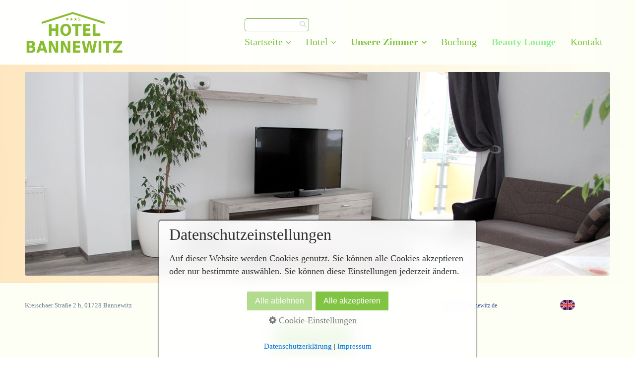

--- FILE ---
content_type: text/html
request_url: https://www.hotel-bannewitz.de/zimmerpreise-hotel-bannewitz.html
body_size: 31622
content:
<!DOCTYPE html> <html prefix="og: https://ogp.me/ns#" class="no-js responsivelayout supportsbreakout" lang="de" data-zpdebug="false" data-ptr="" data-pagename="Zimmerpreise"> <head> <meta http-equiv="content-type" content="text/html; charset=utf-8"> <meta name="viewport" content="width=device-width, initial-scale=1.0"> <meta name="description" content="Zimmerpreise Hotel Bannewitz s&#252;dlich von Dresden mit modernen Zimmern und hochwertigem Komfort."> <meta name="keywords" content="Zimmerpreise Hotel Bannewitz"> <meta name="generator" content="Zeta Producer 16.8.3.0, ZP16X, 25.02.2024 16:02:02"> <meta name="robots" content="index, follow"> <title>Zimmerpreise Hotel Bannewitz s&#252;dlich von Dresden</title> <meta property="og:type" content="website"> <meta property="og:title" content="Zimmerpreise Hotel Bannewitz s&#252;dlich von Dresden"> <meta property="og:description" content="Zimmerpreise Hotel Bannewitz s&#252;dlich von Dresden mit modernen Zimmern und hochwertigem Komfort."> <meta property="og:url" content="https://www.hotel-bannewitz.de/zimmerpreise-hotel-bannewitz.html"> <meta property="twitter:card" content="summary_large_image"> <meta property="twitter:title" content="Zimmerpreise Hotel Bannewitz s&#252;dlich von Dresden"> <meta property="twitter:description" content="Zimmerpreise Hotel Bannewitz s&#252;dlich von Dresden mit modernen Zimmern und hochwertigem Komfort."> <script>
		document.documentElement.className = document.documentElement.className.replace(/no-js/g, 'js');
	</script> <link rel="stylesheet" href="assets/bundle.css?v=638780710733391332"> <script src="assets/bundle.js?v=638780710733391332"></script> <link rel="canonical" href="https://www.hotel-bannewitz.de/zimmerpreise-hotel-bannewitz.html"> <link rel="preload" href="assets/fonts/fontawesome-webfont.woff2?v=4.7.0" as="font" type="font/woff2" crossorigin=""> <style>
  /* roboto-300 - latin */
@font-face {
  font-family: 'Roboto';
  font-style: normal;
  font-weight: 300;
  src: local(''),
       url('fonts/../fonts/roboto-v30-latin-300.woff2') format('woff2'), /* Chrome 26+, Opera 23+, Firefox 39+ */
       url('fonts/../fonts/roboto-v30-latin-300.woff') format('woff'); /* Chrome 6+, Firefox 3.6+, IE 9+, Safari 5.1+ */
}

/* roboto-300italic - latin */
@font-face {
  font-family: 'Roboto';
  font-style: italic;
  font-weight: 300;
  src: local(''),
       url('fonts/../fonts/roboto-v30-latin-300italic.woff2') format('woff2'), /* Chrome 26+, Opera 23+, Firefox 39+ */
       url('fonts/../fonts/roboto-v30-latin-300italic.woff') format('woff'); /* Chrome 6+, Firefox 3.6+, IE 9+, Safari 5.1+ */
}

/* roboto-regular - latin */
@font-face {
  font-family: 'Roboto';
  font-style: normal;
  font-weight: 400;
  src: local(''),
       url('fonts/../fonts/roboto-v30-latin-regular.woff2') format('woff2'), /* Chrome 26+, Opera 23+, Firefox 39+ */
       url('fonts/../fonts/roboto-v30-latin-regular.woff') format('woff'); /* Chrome 6+, Firefox 3.6+, IE 9+, Safari 5.1+ */
}

/* roboto-700 - latin */
@font-face {
  font-family: 'Roboto';
  font-style: normal;
  font-weight: 700;
  src: local(''),
       url('fonts/../fonts/roboto-v30-latin-700.woff2') format('woff2'), /* Chrome 26+, Opera 23+, Firefox 39+ */
       url('fonts/../fonts/roboto-v30-latin-700.woff') format('woff'); /* Chrome 6+, Firefox 3.6+, IE 9+, Safari 5.1+ */
}

/* roboto-700italic - latin */
@font-face {
  font-family: 'Roboto';
  font-style: italic;
  font-weight: 700;
  src: local(''),
       url('fonts/../fonts/roboto-v30-latin-700italic.woff2') format('woff2'), /* Chrome 26+, Opera 23+, Firefox 39+ */
       url('fonts/../fonts/roboto-v30-latin-700italic.woff') format('woff'); /* Chrome 6+, Firefox 3.6+, IE 9+, Safari 5.1+ */
}
</style> <style>
  /* bilbo-swash-caps-regular - latin */
@font-face {
  font-family: 'Bilbo Swash Caps';
  font-style: normal;
  font-weight: 400;
  src: local(''),
       url('media/files/webfonts/bilbo-swash-caps-v22-latin-regular.woff2') format('woff2'), /* Chrome 26+, Opera 23+, Firefox 39+ */
       url('media/files/webfonts/bilbo-swash-caps-v22-latin-regular.woff') format('woff'); /* Chrome 6+, Firefox 3.6+, IE 9+, Safari 5.1+ */
}

  </style> <script src="https://booking.viatocrs.de/cbe/viato-cbe.js?pr=7ufqePYCJFKT"></script> <link class="zpfaviconmeta" rel="icon" type="image/svg+xml" href="media/images/favicons/favicon.svg"> <link class="zpfaviconmeta" rel="shortcut icon" type="image/x-icon" href="media/images/favicons/favicon.ico"> <link class="zpfaviconmeta" rel="icon" type="image/png" sizes="32x32" href="media/images/favicons/favicon-32x32.png"> <link class="zpfaviconmeta" rel="icon" type="image/png" sizes="16x16" href="media/images/favicons/favicon-16x16.png"> <link class="zpfaviconmeta" rel="apple-touch-icon" sizes="180x180" href="media/images/favicons/apple-touch-icon.png"> <link class="zpfaviconmeta" rel="manifest" href="site.webmanifest"> <meta class="zpfaviconmeta" name="msapplication-config" content="browserconfig.xml"> <meta class="zpfaviconmeta" name="msapplication-TileColor" content="#ffffff"> <meta class="zpfaviconmeta" name="theme-color" content="#ffffff"> <style id="zple_container_255">
#container_255{background-color: #FDFFF5 !important;}
</style> <script>
	    $z(window).on('load', function() {				
			// Scroll
	        $z(window).on( 'scroll', function() {
				var scroll = $z(window).scrollTop();
				var topline = $z('#topline');
				var gotoTop = $z('#gotoTop');
				var offsetTop = $z('#banner').height();

				
					if (scroll >= 40) {
						topline.addClass('smaller');
						gotoTop.addClass('show');
					} else  {
						topline.removeClass('smaller');
						gotoTop.removeClass('show');
					}
				
	        });

			// Goto Top
			$z('#gotoTop a').on('click', function(e) {
				e.preventDefault();
			    $z('html,body').animate({
			      	scrollTop: $z(this.hash).offset().top - 130
			    }, 500);
				window.location.hash = this.hash;
			});

			// Blog 2 Spalten Hack
			setTimeout(function() {
				$z('.zpblog .bloglist.incols').css('display', 'flex');
			}, 100);
	    });
	</script> </head> <body data-pageid="500" id="top-responsive"> <a href="#zpMainContent" class="zp-sronly">Skip to main content</a> <a id="top"></a> <div id="toparea"> <div id="topline"> <div class="wrapper"> <div id="webinfo"> <div> <div id="logo"> <a href="index.html"> <img src="assets/logo.svg" alt="index.html"> </a> </div> </div> </div> <div id="navElements"> <div> <div id="topNav" class="clearfix"> <div id="search"> <script>
		function getParameterByNamezpsearchform(name) {
			name = name.replace(/[\[]/, "\\\[").replace(/[\]]/, "\\\]");
			var regexS = "[\\?&]" + name + "=([^&#]*)";
			var regex = new RegExp(regexS);
			var results = regex.exec(window.location.search);
			if(results == null) {
				return "";
			}
			else {
				return decodeURIComponent(results[1].replace(/\+/g, " "));
			}
		}
		function encode_htmlzpsearchform(astring) { //helps prevent XSS e.g. when printing search strings
			astring = typeof astring !== 'undefined' ? astring : "";

			astring = astring.replace(/</g, "&lt;");
			astring = astring.replace(/>/g, "&gt;");
			astring = astring.replace(/"/g, "&quo" + "t;");
			astring = astring.replace(/'/g, "&#x27;");
			astring = astring.replace(/\//g, "&#x2F;");
			astring = astring.replace(/\[\$/g, "");
			astring = astring.replace(/\$\]/g, "");

			return astring;
		}
		function searchzpsearchform() {
			var formId = "zpsearchform";
			if (document.getElementById(formId).q.value == 'Suchbegriff') {
				return false;
			}
			else if ($z.trim(document.getElementById(formId).q.value).length === 0) {
				alert("Bitte geben Sie einen Suchbegriff ein.");
				return false;
			}
			else{
				return;
			}
		}
	</script> <form id="zpsearchform" name="searchengine1" onsubmit="return searchzpsearchform()" action="suche.html" method="get" class="zpsearchform"> <input id="zpsearchfield" class="zpsearchfield typetext" type="text" name="q" placeholder="" aria-label="Suchbegriff"> <button type="submit"> <i class="fa fa-search" aria-hidden="true"></i> </button> </form> <script>
	$(document).ready(function(){
		// set form field value to searchstring
		var tmpSearchstring = getParameterByNamezpsearchform("q");
		if ( tmpSearchstring ){
			if ( document.getElementById("zpsearchform")){
				// fill layout searchfield with searchsting
				document.getElementById("zpsearchform").q.value = tmpSearchstring;
			}
			
			if ( document.getElementById("zpsearchengine") ){
				// fill search page searchfield with searchsting
				document.getElementById("zpsearchengine").q2.value = tmpSearchstring;
				// focus search page searchfield
				document.getElementById("zpsearchengine").q2.focus();
			}
		}
	});
	</script> </div> </div> <a href="#" id="menubutton">Menü</a> <div id="navigation" class="clearfix"> <div> <ul class="zpmarkactive default out" role="menu"><li class="zpnodefaults haschilds" role="menuitem"><a aria-haspopup="true" aria-expanded="false" href="index.html" data-isredirected="false">Startseite<span></span></a><ul><li class="zpnodefaults" role="menuitem"><a href="sitemap-hotel-bannewitz.html" data-isredirected="false">Sitemap</a></li></ul></li><li class="zpnodefaults haschilds" role="menuitem"><a aria-haspopup="true" aria-expanded="false" href="hotel-bannewitz-garni.html" data-isredirected="false">Hotel<span></span></a><ul><li class="zpnodefaults" role="menuitem"><a href="24-7-check-in.html" data-isredirected="false">24/7 Check-In</a></li><li class="zpnodefaults" role="menuitem"><a href="unser-team-im-hotel-bannewitz.html" data-isredirected="false">Unser Team</a></li><li class="zpnodefaults" role="menuitem"><a href="hotelerweiterung-hotel-bannewitz.html" data-isredirected="false">Anbau</a></li><li class="zpnodefaults" role="menuitem"><a href="bildergalerie-hotel-bannewitz.html" data-isredirected="false">Bildergalerie</a></li><li class="zpnodefaults" role="menuitem"><a href="lage-und-anfahrt-hotel-bannewitz.html" data-isredirected="false">Lage &amp; Anfahrt</a></li><li class="zpnodefaults" role="menuitem"><a href="ausflugsziele-ab-hotel-bannewitz.html" data-isredirected="false">Ausflugsziele</a></li><li class="zpnodefaults" role="menuitem"><a href="hotel-bannewitz-bewertungen.html" data-isredirected="false">Hotel Bewertungen</a></li><li class="zpnodefaults" role="menuitem"><a href="partner-des-hotel-bannewitz.html" data-isredirected="false">Partner</a></li><li class="zpnodefaults" role="menuitem"><a href="referenzen-des-hotel-bannewitz.html" data-isredirected="false">Referenzen</a></li><li class="zpnodefaults" role="menuitem"><a href="60-sekunden-bewerbung.html" data-isredirected="false">60 Sekunden-Bewerbung</a></li><li class="zpnodefaults" role="menuitem"><a href="stellenangebot-mitarbeiter-housekeeping-reinigungskraft.html" data-isredirected="false">Stellenangebot Mitarbeiter Housekeeping / Reinigungskraft</a></li><li class="zpnodefaults" role="menuitem"><a href="stellenangebot-des-hotel-bannewitz-fuer-hotelfachkraft.html" data-isredirected="false">Stellenangebot Hotelfachfrau oder-mann</a></li><li class="zpnodefaults" role="menuitem"><a href="hotel-bannewitz-bei-dresden-newsletter.html" data-isredirected="false">Newsletter</a></li><li class="zpnodefaults" role="menuitem"><a href="faq-hotel-bannewitz.html" data-isredirected="false">FAQ</a></li></ul></li><li class="zpnodefaults haschilds" role="menuitem"><a aria-haspopup="true" aria-expanded="false" href="zimmer-im-hotel-bannewitz.html" data-isredirected="false">Unsere Zimmer<span></span></a><ul><li class="zpnodefaults" role="menuitem"><a href="einzelzimmer-im-hotel-bannewitz.html" data-isredirected="false">Einzelzimmer</a></li><li class="zpnodefaults" role="menuitem"><a href="doppelzimmer-im-hotel-bannewitz.html" data-isredirected="false">Doppelzimmer</a></li><li class="zpnodefaults" role="menuitem"><a href="familienzimmer-im-hotel-bannewitz.html" data-isredirected="false">Familienzimmer</a></li><li class="zpnodefaults" role="menuitem"><a href="apartment-im-hotel-bannewitz.html" data-isredirected="false">Apartment | Ferienwohnung</a></li><li class="zpnodefaults" role="menuitem"><a class="active" href="zimmerpreise-hotel-bannewitz.html" data-isredirected="false">Zimmerpreise</a></li></ul></li><li class="zpnodefaults" role="menuitem"><a href="buchung-des-hotel-bannewitz.html" data-isredirected="false">Buchung<span></span></a></li><li class="zpnodefaults" role="menuitem"><a href="bl" data-isredirected="true" target="_blank" rel="noopener" aria-label="Open link in new tab/window"><font color="lightgreen"><b>Beauty Lounge</b></font><span></span></a></li><li class="zpnodefaults" role="menuitem"><a href="kontakt-zum-hotel-bannewitz.html" data-isredirected="false">Kontakt<span></span></a></li></ul> <script>
$z(document).ready(function(){
	// we find the active page's a-tag and then walk upwards the dom marking the respective parent li as active/open
	$z('ul.zpmarkactive.default li a.active').parents('li').each(function(index){
		var that = this;
		// do not add open class to immediate parent li
		if ( index > 0 ){
			$z(that).addClass('');
		}
		$z(that).addClass('active');
		//$z(that).find('> a').addClass('active');
	});
	$z("ul.zpmarkactive.default").removeClass("zpmarkactive");
	
	/*
	$z("ul.zpmarkactive.default li:has(a.active)").addClass("active");
	$z("ul.zpmarkactive.default li.haschilds > a").addClass("haschilds");
	$z("ul.zpmarkactive.default li.haschilds:has(a.active)").addClass("active");
	$z("ul.zpmarkactive.default li.active > a").addClass("active");
	
	$z("ul.zpmarkactive.default").removeClass("zpmarkactive")
	*/
});
</script> </div> </div> </div> </div> </div> </div> </div> <div id="content"> <div id="500"> <div id="header"> <div class="wrapper clearfix"> <a id="a1838"></a> <div id="headerslider" class="flexslider"> <div class="flex-container"> <ul class="slides"> <li class="first"> <img loading="lazy" src="media/images/8b794c131ba54bdf8a5fbd43a492060e-large.jpg" width="1180" height="410" class="zpfocal" data-focus-x="50" data-focus-y="50" data-image-w="1180" data-image-h="410" alt=""> </li> <li> <img loading="lazy" src="media/images/8749dda35adb4a07a98aabc3815cbc91-large.jpg" width="1180" height="410" class="zpfocal" data-focus-x="50" data-focus-y="50" data-image-w="1180" data-image-h="410" alt=""> </li> </ul> </div> </div> <script>
		$z(document).ready(function() {
			var useCssAnimation = false;
			
			var autoplay = true;
			if ( $z("body").hasClass("zpreducemotion") && 'fade' !== 'fade' ){  // don't allow moving animations
				autoplay = false;
			}
			
			function initSlider(){
				//console.log("Num Headers: 2");
				$z('#headerslider .flex-container').flexslider({
					useCSS: useCssAnimation,
					keyboard: true,
					itemMargin: 0,
					animation: 'fade',
					controlsContainer: '#headerslider.flexslider',
					slideshow: autoplay,
					slideshowSpeed: 6000,
					directionNav: true,touch: true,
					controlNav: false,
					randomize: false,
					
					pauseOnHover: true,
					smoothHeight: false,
					start: function(el){
						focalImages();
					},
					prevText: "zur&#252;ck",
					nextText: "weiter"
				});
				$z('#headerslider.flexslider').addClass("inited");
			}
			
			if ( $z('#headerslider .flex-container ul.slides li img').length > 0 ){
				// init flexslider after 1st image has loaded, so have dimensions as quickly as possible without having to wait too long on window loaded or such and can start right with doc ready
				$z('#headerslider .flex-container ul.slides li img').first().one("load", initSlider).each(function() {
					if(this.complete) $z(this).trigger('load');
				}); // .each() is to work around a browser bugs which don't fire load() for cached images http://stackoverflow.com/a/3877079
			}
			else{
				// also init flexslider if it doesn't contain images and is text only
				initSlider();
			}
			
			// make sure the slider is properly resized when the window is resized (400ms after window.resize ended)
			$z('#headerslider .flex-container').on('resize',function(event){
				// prevents slider.resize() from causing a windows.resize event again which looped
				event.stopPropagation();
			});
			var sliderTimeout1838 = null;
			$z(window).on("resize", function(event) {
				clearTimeout(sliderTimeout1838);
				sliderTimeout1838 = setTimeout(function() {
					var slider = $z('#headerslider .flex-container').data('flexslider');   
					debug.log("Resizing Slider: ", slider);
					if ( slider ){  // if slider contains only one image, slider will be undefined
						$z(slider).css('height', '');
						slider.trigger('resize');
					}
					clearTimeout(sliderTimeout1838); 
				}, 400);
			});
			
			// activate links for individual slideshow
			$z('#headerslider .flex-container ul.slides li[data-clickurl]').css("cursor","pointer");
			$z('#headerslider .flex-container ul.slides li[data-clickurl]').on("click", function (event){
				// Because this script captures clicks for a container, it will also fire when a regular link inside the container 
				// is clicked. Therefore, we check below, if a regular link i.e. <a href="#"> was the target of the click.
				// Depending on the browser used, event.target might not be available, but event.srcElement would…
				var targ;
				if (event.target){
					targ = event.target;
				}
				else if (event.srcElement) {
					targ = event.srcElement;
				}
				if (targ.nodeName == "A") {
					// a regular link i.e. in a Caption was clicked. Return early, so the link's href doesn't get overridden
					return;
				}
				
				if ( $z(this).data("clicktarget") ){
					window.open($z(this).data("clickurl"), $z(this).data("clicktarget"));
				}
				else{
					window.location = $z(this).data("clickurl");
				}
				event.preventDefault;
				return false;
			});
		});
  	</script> </div> </div> <div id="topArticles"> <div class="wrapper clearfix"> <div id="zpMainContent" class="zparea zpgrid" data-numcolumns="" data-areaname="Standard" data-pageid="500"> <div id="container_255" class="zpContainer first last styled zpBreakout " data-zpeleel="container" data-zpleid="255"> <div class="zpRow standard " data-row-id="331"> <div class="zpColumn odd zpColumnWidth4 c5 first" style="" data-column-id="517"> <div class="zpColumnItem"> <div id="a1845" data-article-id="1845" data-zpleid="1845" class="articlearea zpwText"> <p><span style="font-size: small">Kreischaer Straße 2 h, 01728 Bannewitz</span></p> </div> </div> </div> <div class="zpColumn even zpColumnWidth4 c3" style="" data-column-id="518"> <div class="zpColumnItem"> <div id="a1846" data-article-id="1846" data-zpleid="1846" class="articlearea zpwQuelltext_-HTML-_PHP-_JS-"> Tel. <a href="tel:+4935206395090">035206 39 50 90</a> </div> </div> <div class="zpColumnItem"> <div id="a2354" data-article-id="2354" data-zpleid="2354" class="articlearea zpwSpacer"> </div> </div> <div class="zpColumnItem"> <div id="a2308" data-article-id="2308" data-zpleid="2308" class="articlearea zpwQuelltext_-HTML-_PHP-_JS-"> <div class="b24bookingbutton"><form method='GET' action='https://pms.hotel-hostel.de/booking.php' target='_blank' style='display:inline'><input type='submit' value='Jetzt Buchen' style="width: auto; height: auto; text-shadow: 0 -1px 1px rgba(0, 0, 0, 0.1); -webkit-box-shadow: 0px 0px 1px #777777; -moz-box-shadow: 0px 0px 1px #777777; box-shadow: 0px 0px 1px #777777; cursor: pointer; display: inline-block; font-size: 24px; font-weight: bold; padding: 10px; position: relative; text-align: center; font-family: inherit; background: #339900; background: -moz-linear-gradient(top, #66cc00, #339900); background: -webkit-gradient(linear, left top, left bottom, from(#66cc00), to(#339900)); background: -webkit-linear-gradient(top, #66cc00, #339900); background: -o-linear-gradient(top, #66cc00, #339900); background: linear-gradient(top, #66cc00, #339900); filter: progid:DXImageTransform.Microsoft.gradient(startColorstr='#66cc00', endColorstr='#339900'); border: 1px solid #339900; color: #ffffff;"><input type='hidden' name='propid' value='260822'><input type='hidden' name='type' value='0'><input type='hidden' name='referer' value='BookingButton'></form></div> </div> </div> </div> <div class="zpColumn odd zpColumnWidth4 c2" style="" data-column-id="910"> <div class="zpColumnItem"> <div id="a2219" data-article-id="2219" data-zpleid="2219" class="articlearea zpwText"> <p style="text-align: center;"><a href="mailto:mail@hotel-bannewitz.de"><span style="font-size: 12px;">mail@hotel-bannewitz.de</span></a><br></p> </div> </div> </div> <div class="zpColumn even zpColumnWidth4 c2 last" style="" data-column-id="945"> <div class="zpColumnItem"> <div id="a2259" data-article-id="2259" data-zpleid="2259" class="articlearea zpwText"> <p><a href="https://hotel-bannewitz.de/e/en/" target="_blank" rel="noopener noreferrer"><img src="media/images/engl.-flagge.jpg" style="display: block; vertical-align: top; margin: 4px auto 10px; text-align: center;" class="fr-draggable singleImage" alt="englisch" title="" loading="lazy"></a></p><p><br></p> </div> </div> </div> </div> <div class="zpRow standard " data-row-id="325"> <div class="zpColumn odd zpColumnWidth2 c10 first" style="" data-column-id="507"> <div class="zpColumnItem"> <div id="a1837" data-article-id="1837" data-zpleid="1837" class="articlearea zpwText"> <h1 style="text-align:center;" data-zpfieldname="headline">Zimmerpreise Hotel Bannewitz</h1> </div> </div> </div> <div class="zpColumn even zpColumnWidth2 c2 last" style="" data-column-id="607"> <div class="zpColumnItem"> <div id="a1921" data-article-id="1921" data-zpleid="1921" class="articlearea zpwQuelltext_-HTML-_PHP-_JS-"> </div> </div> </div> </div> <div class="zpRow standard " data-row-id="497"> <div class="zpColumn odd zpColumnWidth1 c12 first last" style="" data-column-id="881"> <div class="zpColumnItem"> <div id="a2190" data-article-id="2190" data-zpleid="2190" class="articlearea zpwText"> <p><img src="media/images/parkplatz.png" class="fr-dib fr-draggable singleImage" alt="Parkplatz" title="" loading="lazy" style="margin-top: 4px; margin-bottom: 10px;"></p> </div> </div> </div> </div> <div class="zpRow standard " data-row-id="495"> <div class="zpColumn odd zpColumnWidth1 c12 first last" style="" data-column-id="879"> <div class="zpColumnItem"> <div id="a2188" data-article-id="2188" data-zpleid="2188" class="articlearea zpwText"> <p style="text-align: center;">Vor unserem Haus befinden sich ausreichend Stellplätze, die Sie für 3 Euro pro Tag nutzen können.</p> </div> </div> </div> </div> <div class="zpRow standard " data-row-id="464"> <div class="zpColumn zpSpacer zpColumnWidth1 c1 first last" style="" data-column-id="824"> <div class="zpColumnItem"> <div id="a2134" data-article-id="2134" data-zpleid="2134" class="articlearea zpwSpacer"> </div> </div> </div> </div> <div class="zpRow standard " data-row-id="327"> <div class="zpColumn odd zpColumnWidth1 c12 first last" style="" data-column-id="509"> <div class="zpColumnItem"> <div id="a1840" data-article-id="1840" data-zpleid="1840" class="articlearea zpwText"> <h3 style="text-align:center;" data-zpfieldname="headline">Zimmerpreise Hotel Bannewitz von Januar bis November</h3> </div> </div> </div> </div> <div class="zpRow standard " data-row-id="328"> <div class="zpColumn zpSpacer zpColumnWidth2 c3 first" style="" data-column-id="511"> <div class="zpColumnItem"> <div id="a1841" data-article-id="1841" data-zpleid="1841" class="articlearea zpwSpacer"> </div> </div> </div> <div class="zpColumn odd zpColumnWidth2 c5 last" style="" data-column-id="510"> <div class="zpColumnItem"> <div id="a1839" data-article-id="1839" data-zpleid="1839" class="articlearea zpwTabellarische_Daten"> <table id="1839" class="zptabledata sortable clientside"> <tr style="background-color: #FFFFFF"> <td>Einzelzimmer</td> <td><p style="text-align: right;">ab 62 €</p></td> </tr> <tr> <td>Doppelzimmer</td> <td><p style="text-align: right;">ab 89 €</p></td> </tr> <tr style="background-color: #FFFFFF"> <td>Familienzimmer</td> <td><p style="text-align: right;">ab 139 €</p></td> </tr> <tr> <td>Apartment (mind. zwei Nächte)</td> <td><p style="text-align: right;">ab 149 €</p></td> </tr> <tr style="background-color: #FFFFFF"> <td></td> <td></td> </tr> <tr> <td>ohne Frühstück</td> <td></td> </tr> </table> </div> </div> </div> </div> <div class="zpRow standard " data-row-id="329"> <div class="zpColumn odd zpColumnWidth1 c12 first last" style="" data-column-id="512"> <div class="zpColumnItem"> <div id="a1844" data-article-id="1844" data-zpleid="1844" class="articlearea zpwText"> <h3 style="text-align:center;" data-zpfieldname="headline">Dezember, Ostern, Pfingsten, Himmelfahrt, Dixieland, Adventswochen</h3> </div> </div> </div> </div> <div class="zpRow standard " data-row-id="330"> <div class="zpColumn zpSpacer zpColumnWidth2 c3 first" style="" data-column-id="516"> <div class="zpColumnItem"> <div id="a1843" data-article-id="1843" data-zpleid="1843" class="articlearea zpwSpacer"> </div> </div> </div> <div class="zpColumn odd zpColumnWidth2 c5 last" style="" data-column-id="515"> <div class="zpColumnItem"> <div id="a1842" data-article-id="1842" data-zpleid="1842" class="articlearea zpwTabellarische_Daten"> <table id="1842" class="zptabledata sortable clientside"> <tr style="background-color: #FFFFFF"> <td>Einzelzimmer</td> <td><p style="text-align: right;">ab 65 €</p></td> </tr> <tr> <td>Doppelzimmer</td> <td><p style="text-align: right;">ab 92 €</p></td> </tr> <tr style="background-color: #FFFFFF"> <td>Familienzimmer</td> <td><p style="text-align: right;">ab 149 €</p></td> </tr> <tr> <td>Apartment (mind. zwei Nächte)</td> <td><p style="text-align: right;">ab 155 €</p></td> </tr> <tr style="background-color: #FFFFFF"> <td></td> <td></td> </tr> <tr> <td>ohne Frühstück</td> <td></td> </tr> </table> </div> </div> </div> </div> <div class="zpRow standard " data-row-id="334"> <div class="zpColumn zpSpacer zpColumnWidth2 c3 first" style="" data-column-id="524"> <div class="zpColumnItem"> <div id="a1852" data-article-id="1852" data-zpleid="1852" class="articlearea zpwSpacer"> </div> </div> </div> <div class="zpColumn odd zpColumnWidth2 c5 last" style="" data-column-id="523"> <div class="zpColumnItem"> <div id="a1851" data-article-id="1851" data-zpleid="1851" class="articlearea zpwTabellarische_Daten"> <table id="1851" class="zptabledata sortable clientside"> <tr style="background-color: #FFFFFF"> <td>Frühstück</td> <td><p style="text-align: right;">p. P. 9,50 € </p></td> </tr> <tr> <td>Frühstück Kinder bis 5 Jahre</td> <td><p style="text-align: right;">5,00 € </p></td> </tr> <tr style="background-color: #FFFFFF"> <td>Kind im Bett der Eltern <br>(bis 6 Jahre)</td> <td><p style="text-align: right;">7,00 €</p></td> </tr> <tr> <td></td> <td></td> </tr> </table> </div> </div> </div> </div> <div class="zpRow standard " data-row-id="332"> <div class="zpColumn odd zpColumnWidth3 c5 first" style="" data-column-id="519"> <div class="clearx"></div> <div class="zpColumnItem"> <div id="a1847" data-article-id="1847" data-zpleid="1847" class="articlearea zpwTrennlinie zpSO-separator"> <hr class="zpSO-separator" style="display:block;border:none;height:1px;line-height:1px;color:#80C341;background-color:#80C341;margin-top:30px;margin-bottom:30px;"> </div> </div> </div> <div class="zpColumn even zpColumnWidth3 c2" style="" data-column-id="520"> <div class="zpColumnItem"> <div id="a1848" data-article-id="1848" data-zpleid="1848" class="articlearea zpwBild"> <div class="fixwebkitoverflow"> <img loading="lazy" class="singleImage" src="media/images/pusteblume.png" width="300" height="170" alt="Pusteblume"> </div> </div> </div> </div> <div class="zpColumn odd zpColumnWidth3 c5 last" style="" data-column-id="581"> <div class="clearx"></div> <div class="zpColumnItem"> <div id="a1849" data-article-id="1849" data-zpleid="1849" class="articlearea zpwTrennlinie zpSO-separator"> <hr class="zpSO-separator" style="display:block;border:none;height:1px;line-height:1px;color:#80C341;background-color:#80C341;margin-top:30px;margin-bottom:30px;"> </div> </div> </div> </div> </div> </div> <div id="gotoTop"> <a href="#top"> <i class="fa fa-angle-up fa-lg" aria-hidden="true"></i> </a> </div> </div> </div> </div> </div> <div id="bottom"> <div id="pageSitemap"> <div class="wrapper clearfix"> <div class="sitemap-item"> <a href="index.html"><span style="font-weight:bold">Startseite</span></a> <ul> <li class="zpnodefaults"> <a href="sitemap-hotel-bannewitz.html">Sitemap</a> </li> </ul> </div> <div class="sitemap-item"> <a href="hotel-bannewitz-garni.html"><span style="font-weight:bold">Hotel</span></a> <ul> <li class="zpnodefaults"> <a href="24-7-check-in.html">24/7 Check-In</a> </li> <li class="zpnodefaults"> <a href="unser-team-im-hotel-bannewitz.html">Unser Team</a> </li> <li class="zpnodefaults"> <a href="hotelerweiterung-hotel-bannewitz.html">Anbau</a> </li> <li class="zpnodefaults"> <a href="bildergalerie-hotel-bannewitz.html">Bildergalerie</a> </li> <li class="zpnodefaults"> <a href="lage-und-anfahrt-hotel-bannewitz.html">Lage &amp; Anfahrt</a> </li> <li class="zpnodefaults"> <a href="ausflugsziele-ab-hotel-bannewitz.html">Ausflugsziele</a> </li> <li class="zpnodefaults"> <a href="hotel-bannewitz-bewertungen.html">Hotel Bewertungen</a> </li> <li class="zpnodefaults"> <a href="partner-des-hotel-bannewitz.html">Partner</a> </li> <li class="zpnodefaults"> <a href="referenzen-des-hotel-bannewitz.html">Referenzen</a> </li> <li class="zpnodefaults"> <a href="60-sekunden-bewerbung.html">60 Sekunden-Bewerbung</a> </li> <li class="zpnodefaults"> <a href="stellenangebot-mitarbeiter-housekeeping-reinigungskraft.html">Stellenangebot Mitarbeiter Housekeeping / Reinigungskraft</a> </li> <li class="zpnodefaults"> <a href="stellenangebot-des-hotel-bannewitz-fuer-hotelfachkraft.html">Stellenangebot Hotelfachfrau oder-mann</a> </li> <li class="zpnodefaults"> <a href="hotel-bannewitz-bei-dresden-newsletter.html">Newsletter</a> </li> <li class="zpnodefaults"> <a href="faq-hotel-bannewitz.html">FAQ</a> </li> </ul> </div> <div class="sitemap-item"> <a href="zimmer-im-hotel-bannewitz.html"><span style="font-weight:bold">Unsere Zimmer</span></a> <ul> <li class="zpnodefaults"> <a href="einzelzimmer-im-hotel-bannewitz.html">Einzelzimmer</a> </li> <li class="zpnodefaults"> <a href="doppelzimmer-im-hotel-bannewitz.html">Doppelzimmer</a> </li> <li class="zpnodefaults"> <a href="familienzimmer-im-hotel-bannewitz.html">Familienzimmer</a> </li> <li class="zpnodefaults"> <a href="apartment-im-hotel-bannewitz.html">Apartment | Ferienwohnung</a> </li> <li class="zpnodefaults active"> <a class="active" href="zimmerpreise-hotel-bannewitz.html">Zimmerpreise</a> </li> </ul> </div> <div class="sitemap-item"> <a href="buchung-des-hotel-bannewitz.html"><span style="font-weight:bold">Buchung</span></a> </div> <div class="sitemap-item"> <a href="https://www.hotel-bannewitz.de/bl" target="_blank" rel="noopener" aria-label="Open link in new tab/window"><span style="font-weight:bold"><font color="lightgreen"><b>Beauty Lounge</b></font></span></a> </div> <div class="sitemap-item"> <a href="kontakt-zum-hotel-bannewitz.html"><span style="font-weight:bold">Kontakt</span></a> </div> </div> </div> <div id="footer"> <div class="wrapper clearfix"> <div id="copyright"> © 2025 Hotel Bannewitz </div> </div> </div> </div> 
<!--+
* Layout: Top Responsive $Id: default.html 2023-10-05 10:38:51 +0200 Stefan S  3c9a474648a1e4888ce1c6d7ae241d70f52388c1 $
-->
 </body> </html>

--- FILE ---
content_type: text/css
request_url: https://www.hotel-bannewitz.de/assets/bundle.css?v=638780710733391332
body_size: 162665
content:
/*! $Id: zpgrid.less 2024-05-14 19:42:00 +0200 Stefan S  b7f8a0c5c681959e45bc26c21c9fb2530520f007 $ */div.zpRow{margin-bottom:30px;display:-webkit-box;display:-ms-flexbox;display:flex;-webkit-box-align:start;-ms-flex-align:start;align-items:flex-start;-ms-flex-wrap:wrap;flex-wrap:wrap}div.zpRow div.zpColumn img.singleImage{max-width:100%!important;height:auto!important;display:inline-block}div.zpRow div.zpColumn .zpImageGallery img.singleImage{display:block}div.zpRow div.zpColumn .zpImageGallery a.fancybox{max-width:100%}div.zpRow div.zpColumn div.zpColumnItem{display:block;float:left;padding:0}h1,h2,h3,h4,h5,h6,a,.zphyphenate{overflow-wrap:break-word;word-wrap:break-word}.zphyphenate{-webkit-hyphens:auto;-ms-hyphens:auto;-o-hyphens:auto;hyphens:auto;-webkit-hyphenate-limit-lines:2;-moz-hyphenate-limit-lines:2;-ms-hyphenate-limit-lines:2;hyphenate-limit-lines:2;-webkit-hyphenate-limit-chars:auto 3;-moz-hyphenate-limit-chars:auto 3;-ms-hyphenate-limit-chars:auto 3;hyphenate-limit-chars:auto 3}.zpnohyphenate{-webkit-hyphens:none;-ms-hyphens:none;-o-hyphens:none;hyphens:none;word-wrap:normal}.flex-direction-nav .flex-disabled{opacity:0!important;filter:alpha(opacity=0);cursor:default;z-index:-1}iframe,object,embed,.zpwIFrame,.zpwFacebook_Like-Button,.zpwFacebook_Like-Box,div.fb-like{max-width:100%;overflow:auto;-webkit-overflow-scrolling:touch}iframe{border:0}img[width="1px"],img[width="1"],.plain>img,.noborder>img,img.plain,img.noborder,.zpwBild.plain a,.zpwBild.noborder a,.zpwBild.plain a>img,.zpwBild.noborder a>img{border:none!important;box-shadow:none!important}.zproundimage img:not(.zpbrowserdefault),.zproundimage .zpwBild a:not(.zpbrowserdefault),#topArticles .zproundimage img:not(.zpbrowserdefault),div.articlearea .zproundimage img:not(.zpbrowserdefault),.zpRow.zproundimage div.zpImageGallery>a:not(.zpbrowserdefault),.zpRow.standard .zproundimage div.zpImageGallery>a:not(.zpbrowserdefault),.zpRow.zproundimage div.zpImageGallery img,.zpRow.standard .zproundimage div.zpImageGallery img,#content .zpRow.zproundimage div.zpImageGallery>a:not(.zpbrowserdefault),#content .zpRow.standard .zproundimage div.zpImageGallery>a:not(.zpbrowserdefault),#content .zpRow.zproundimage div.zpImageGallery img,#content .zpRow.standard .zproundimage div.zpImageGallery img{border-radius:50%}ol.zpBreadcrumbs,#breadcrumb ol.zpBreadcrumbs,.breadcrumb ol.zpBreadcrumbs{list-style:none;margin:0;padding:0;display:inline}ol.zpBreadcrumbs li,#breadcrumb ol.zpBreadcrumbs li,.breadcrumb ol.zpBreadcrumbs li{list-style:none;display:inline}ol.zpBreadcrumbs span:not(.divider),#breadcrumb ol.zpBreadcrumbs span:not(.divider),.breadcrumb ol.zpBreadcrumbs span:not(.divider){color:inherit}div.zpRow .zpColumn,.zpColumnItem{box-sizing:border-box;max-width:100%}.zpColumnItem{width:100%}div.zpRow .zpColumn{padding:0 15px}div.zpRow .zpFakeColumn.flexbreak{visibility:hidden;width:100%!important;height:0!important;margin:0!important;padding:0!important}.c1,.c2,.c4,.c5,.c6,.c7,.c8,.c9,.c10,.c11,.c12{box-sizing:border-box}div.zpRow .zpColumn.c12,.zpColumnItem.c12,.zp-form .c12,.zpgrid .c12{float:left;width:100%}div.zpRow .zpColumn.c11,.zpColumnItem.c11,.zp-form .c11,.zpgrid .c11{float:left;width:91.666666667%}div.zpRow .zpColumn.c10,.zpColumnItem.c10,.zp-form .c10,.zpgrid .c10{float:left;width:83.333333333%}div.zpRow .zpColumn.c9,.zpColumnItem.c9,.zp-form .c9,.zpgrid .c9{float:left;width:75%}div.zpRow .zpColumn.c8,.zpColumnItem.c8,.zp-form .c8,.zpgrid .c8{float:left;width:66.666666667%}div.zpRow .zpColumn.c7,.zpColumnItem.c7,.zp-form .c7,.zpgrid .c7{float:left;width:58.333333333%}div.zpRow .zpColumn.c6,.zpColumnItem.c6,.zp-form .c6,.zpgrid .c6{float:left;width:50%}div.zpRow .zpColumn.c5,.zpColumnItem.c5,.zp-form .c5,.zpgrid .c5{float:left;width:41.666666667%}div.zpRow .zpColumn.c4,.zpColumnItem.c4,.zp-form .c4,.zpgrid .c4{float:left;width:33.333333333%}div.zpRow .zpColumn.c3,.zpColumnItem.c3,.zp-form .c3,.zpgrid .c3{float:left;width:25%}div.zpRow .zpColumn.c2,.zpColumnItem.c2,.zp-form .c2,.zpgrid .c2{float:left;width:16.666666667%}div.zpRow .zpColumn.c1,.zpColumnItem.c1,.zp-form .c1,.zpgrid .c1{float:left;width:8.333333333%}.zpgrid[data-numcolumns="8"] div.zpRow .zpColumn.c1,.zparea[data-numcolumns="8"] div.zpRow .zpColumn.c1,.zpgrid[data-numcolumns="8"] .zpColumnItem.c1,.zparea[data-numcolumns="8"] .zpColumnItem.c1,.zpgrid[data-numcolumns="8"] .zp-form .c1,.zparea[data-numcolumns="8"] .zp-form .c1,.zpgrid[data-numcolumns="8"] .zpgrid .c1,.zparea[data-numcolumns="8"] .zpgrid .c1,.zpgrid[data-numcolumns="8"] div.zpRow .zpColumn.c2,.zparea[data-numcolumns="8"] div.zpRow .zpColumn.c2,.zpgrid[data-numcolumns="8"] .zpColumnItem.c2,.zparea[data-numcolumns="8"] .zpColumnItem.c2,.zpgrid[data-numcolumns="8"] .zp-form .c2,.zparea[data-numcolumns="8"] .zp-form .c2,.zpgrid[data-numcolumns="8"] .zpgrid .c2,.zparea[data-numcolumns="8"] .zpgrid .c2{float:left;width:12.5%}.zpgrid[data-numcolumns="8"] div.zpRow .zpColumn.c3,.zparea[data-numcolumns="8"] div.zpRow .zpColumn.c3,.zpgrid[data-numcolumns="8"] .zpColumnItem.c3,.zparea[data-numcolumns="8"] .zpColumnItem.c3,.zpgrid[data-numcolumns="8"] .zp-form .c3,.zparea[data-numcolumns="8"] .zp-form .c3,.zpgrid[data-numcolumns="8"] .zpgrid .c3,.zparea[data-numcolumns="8"] .zpgrid .c3{float:left;width:25%}.zpgrid[data-numcolumns="8"] div.zpRow .zpColumn.c4,.zparea[data-numcolumns="8"] div.zpRow .zpColumn.c4,.zpgrid[data-numcolumns="8"] .zpColumnItem.c4,.zparea[data-numcolumns="8"] .zpColumnItem.c4,.zpgrid[data-numcolumns="8"] .zp-form .c4,.zparea[data-numcolumns="8"] .zp-form .c4,.zpgrid[data-numcolumns="8"] .zpgrid .c4,.zparea[data-numcolumns="8"] .zpgrid .c4,.zpgrid[data-numcolumns="8"] div.zpRow .zpColumn.c5,.zparea[data-numcolumns="8"] div.zpRow .zpColumn.c5,.zpgrid[data-numcolumns="8"] .zpColumnItem.c5,.zparea[data-numcolumns="8"] .zpColumnItem.c5,.zpgrid[data-numcolumns="8"] .zp-form .c5,.zparea[data-numcolumns="8"] .zp-form .c5,.zpgrid[data-numcolumns="8"] .zpgrid .c5,.zparea[data-numcolumns="8"] .zpgrid .c5{float:left;width:37.5%}.zpgrid[data-numcolumns="8"] div.zpRow .zpColumn.c6,.zparea[data-numcolumns="8"] div.zpRow .zpColumn.c6,.zpgrid[data-numcolumns="8"] .zpColumnItem.c6,.zparea[data-numcolumns="8"] .zpColumnItem.c6,.zpgrid[data-numcolumns="8"] .zp-form .c6,.zparea[data-numcolumns="8"] .zp-form .c6,.zpgrid[data-numcolumns="8"] .zpgrid .c6,.zparea[data-numcolumns="8"] .zpgrid .c6{float:left;width:50%}.zpgrid[data-numcolumns="8"] div.zpRow .zpColumn.c7,.zparea[data-numcolumns="8"] div.zpRow .zpColumn.c7,.zpgrid[data-numcolumns="8"] .zpColumnItem.c7,.zparea[data-numcolumns="8"] .zpColumnItem.c7,.zpgrid[data-numcolumns="8"] .zp-form .c7,.zparea[data-numcolumns="8"] .zp-form .c7,.zpgrid[data-numcolumns="8"] .zpgrid .c7,.zparea[data-numcolumns="8"] .zpgrid .c7,.zpgrid[data-numcolumns="8"] div.zpRow .zpColumn.c8,.zparea[data-numcolumns="8"] div.zpRow .zpColumn.c8,.zpgrid[data-numcolumns="8"] .zpColumnItem.c8,.zparea[data-numcolumns="8"] .zpColumnItem.c8,.zpgrid[data-numcolumns="8"] .zp-form .c8,.zparea[data-numcolumns="8"] .zp-form .c8,.zpgrid[data-numcolumns="8"] .zpgrid .c8,.zparea[data-numcolumns="8"] .zpgrid .c8{float:left;width:62.5%}.zpgrid[data-numcolumns="8"] div.zpRow .zpColumn.c9,.zparea[data-numcolumns="8"] div.zpRow .zpColumn.c9,.zpgrid[data-numcolumns="8"] .zpColumnItem.c9,.zparea[data-numcolumns="8"] .zpColumnItem.c9,.zpgrid[data-numcolumns="8"] .zp-form .c9,.zparea[data-numcolumns="8"] .zp-form .c9,.zpgrid[data-numcolumns="8"] .zpgrid .c9,.zparea[data-numcolumns="8"] .zpgrid .c9{float:left;width:75%}.zpgrid[data-numcolumns="8"] div.zpRow .zpColumn.c10,.zparea[data-numcolumns="8"] div.zpRow .zpColumn.c10,.zpgrid[data-numcolumns="8"] .zpColumnItem.c10,.zparea[data-numcolumns="8"] .zpColumnItem.c10,.zpgrid[data-numcolumns="8"] .zp-form .c10,.zparea[data-numcolumns="8"] .zp-form .c10,.zpgrid[data-numcolumns="8"] .zpgrid .c10,.zparea[data-numcolumns="8"] .zpgrid .c10,.zpgrid[data-numcolumns="8"] div.zpRow .zpColumn.c11,.zparea[data-numcolumns="8"] div.zpRow .zpColumn.c11,.zpgrid[data-numcolumns="8"] .zpColumnItem.c11,.zparea[data-numcolumns="8"] .zpColumnItem.c11,.zpgrid[data-numcolumns="8"] .zp-form .c11,.zparea[data-numcolumns="8"] .zp-form .c11,.zpgrid[data-numcolumns="8"] .zpgrid .c11,.zparea[data-numcolumns="8"] .zpgrid .c11{float:left;width:87.5%}.zpgrid[data-numcolumns="8"] div.zpRow .zpColumn.c12,.zparea[data-numcolumns="8"] div.zpRow .zpColumn.c12,.zpgrid[data-numcolumns="8"] .zpColumnItem.c12,.zparea[data-numcolumns="8"] .zpColumnItem.c12,.zpgrid[data-numcolumns="8"] .zp-form .c12,.zparea[data-numcolumns="8"] .zp-form .c12,.zpgrid[data-numcolumns="8"] .zpgrid .c12,.zparea[data-numcolumns="8"] .zpgrid .c12{float:left;width:100%}.zpgrid[data-numcolumns="6"] div.zpRow .zpColumn.c1,.zparea[data-numcolumns="6"] div.zpRow .zpColumn.c1,.zpgrid[data-numcolumns="6"] .zpColumnItem.c1,.zparea[data-numcolumns="6"] .zpColumnItem.c1,.zpgrid[data-numcolumns="6"] .zp-form .c1,.zparea[data-numcolumns="6"] .zp-form .c1,.zpgrid[data-numcolumns="6"] .zpgrid .c1,.zparea[data-numcolumns="6"] .zpgrid .c1,.zpgrid[data-numcolumns="6"] div.zpRow .zpColumn.c2,.zparea[data-numcolumns="6"] div.zpRow .zpColumn.c2,.zpgrid[data-numcolumns="6"] .zpColumnItem.c2,.zparea[data-numcolumns="6"] .zpColumnItem.c2,.zpgrid[data-numcolumns="6"] .zp-form .c2,.zparea[data-numcolumns="6"] .zp-form .c2,.zpgrid[data-numcolumns="6"] .zpgrid .c2,.zparea[data-numcolumns="6"] .zpgrid .c2{float:left;width:16.666666667%}.zpgrid[data-numcolumns="6"] div.zpRow .zpColumn.c3,.zparea[data-numcolumns="6"] div.zpRow .zpColumn.c3,.zpgrid[data-numcolumns="6"] .zpColumnItem.c3,.zparea[data-numcolumns="6"] .zpColumnItem.c3,.zpgrid[data-numcolumns="6"] .zp-form .c3,.zparea[data-numcolumns="6"] .zp-form .c3,.zpgrid[data-numcolumns="6"] .zpgrid .c3,.zparea[data-numcolumns="6"] .zpgrid .c3,.zpgrid[data-numcolumns="6"] div.zpRow .zpColumn.c4,.zparea[data-numcolumns="6"] div.zpRow .zpColumn.c4,.zpgrid[data-numcolumns="6"] .zpColumnItem.c4,.zparea[data-numcolumns="6"] .zpColumnItem.c4,.zpgrid[data-numcolumns="6"] .zp-form .c4,.zparea[data-numcolumns="6"] .zp-form .c4,.zpgrid[data-numcolumns="6"] .zpgrid .c4,.zparea[data-numcolumns="6"] .zpgrid .c4{float:left;width:33.333333333%}.zpgrid[data-numcolumns="6"] div.zpRow .zpColumn.c5,.zparea[data-numcolumns="6"] div.zpRow .zpColumn.c5,.zpgrid[data-numcolumns="6"] .zpColumnItem.c5,.zparea[data-numcolumns="6"] .zpColumnItem.c5,.zpgrid[data-numcolumns="6"] .zp-form .c5,.zparea[data-numcolumns="6"] .zp-form .c5,.zpgrid[data-numcolumns="6"] .zpgrid .c5,.zparea[data-numcolumns="6"] .zpgrid .c5,.zpgrid[data-numcolumns="6"] div.zpRow .zpColumn.c6,.zparea[data-numcolumns="6"] div.zpRow .zpColumn.c6,.zpgrid[data-numcolumns="6"] .zpColumnItem.c6,.zparea[data-numcolumns="6"] .zpColumnItem.c6,.zpgrid[data-numcolumns="6"] .zp-form .c6,.zparea[data-numcolumns="6"] .zp-form .c6,.zpgrid[data-numcolumns="6"] .zpgrid .c6,.zparea[data-numcolumns="6"] .zpgrid .c6{float:left;width:50%}.zpgrid[data-numcolumns="6"] div.zpRow .zpColumn.c7,.zparea[data-numcolumns="6"] div.zpRow .zpColumn.c7,.zpgrid[data-numcolumns="6"] .zpColumnItem.c7,.zparea[data-numcolumns="6"] .zpColumnItem.c7,.zpgrid[data-numcolumns="6"] .zp-form .c7,.zparea[data-numcolumns="6"] .zp-form .c7,.zpgrid[data-numcolumns="6"] .zpgrid .c7,.zparea[data-numcolumns="6"] .zpgrid .c7,.zpgrid[data-numcolumns="6"] div.zpRow .zpColumn.c8,.zparea[data-numcolumns="6"] div.zpRow .zpColumn.c8,.zpgrid[data-numcolumns="6"] .zpColumnItem.c8,.zparea[data-numcolumns="6"] .zpColumnItem.c8,.zpgrid[data-numcolumns="6"] .zp-form .c8,.zparea[data-numcolumns="6"] .zp-form .c8,.zpgrid[data-numcolumns="6"] .zpgrid .c8,.zparea[data-numcolumns="6"] .zpgrid .c8{float:left;width:66.666666667%}.zpgrid[data-numcolumns="6"] div.zpRow .zpColumn.c9,.zparea[data-numcolumns="6"] div.zpRow .zpColumn.c9,.zpgrid[data-numcolumns="6"] .zpColumnItem.c9,.zparea[data-numcolumns="6"] .zpColumnItem.c9,.zpgrid[data-numcolumns="6"] .zp-form .c9,.zparea[data-numcolumns="6"] .zp-form .c9,.zpgrid[data-numcolumns="6"] .zpgrid .c9,.zparea[data-numcolumns="6"] .zpgrid .c9,.zpgrid[data-numcolumns="6"] div.zpRow .zpColumn.c10,.zparea[data-numcolumns="6"] div.zpRow .zpColumn.c10,.zpgrid[data-numcolumns="6"] .zpColumnItem.c10,.zparea[data-numcolumns="6"] .zpColumnItem.c10,.zpgrid[data-numcolumns="6"] .zp-form .c10,.zparea[data-numcolumns="6"] .zp-form .c10,.zpgrid[data-numcolumns="6"] .zpgrid .c10,.zparea[data-numcolumns="6"] .zpgrid .c10{float:left;width:83.333333333%}.zpgrid[data-numcolumns="6"] div.zpRow .zpColumn.c11,.zparea[data-numcolumns="6"] div.zpRow .zpColumn.c11,.zpgrid[data-numcolumns="6"] .zpColumnItem.c11,.zparea[data-numcolumns="6"] .zpColumnItem.c11,.zpgrid[data-numcolumns="6"] .zp-form .c11,.zparea[data-numcolumns="6"] .zp-form .c11,.zpgrid[data-numcolumns="6"] .zpgrid .c11,.zparea[data-numcolumns="6"] .zpgrid .c11,.zpgrid[data-numcolumns="6"] div.zpRow .zpColumn.c12,.zparea[data-numcolumns="6"] div.zpRow .zpColumn.c12,.zpgrid[data-numcolumns="6"] .zpColumnItem.c12,.zparea[data-numcolumns="6"] .zpColumnItem.c12,.zpgrid[data-numcolumns="6"] .zp-form .c12,.zparea[data-numcolumns="6"] .zp-form .c12,.zpgrid[data-numcolumns="6"] .zpgrid .c12,.zparea[data-numcolumns="6"] .zpgrid .c12{float:left;width:100%}.zpgrid[data-numcolumns="4"] div.zpRow .zpColumn.c1,.zparea[data-numcolumns="4"] div.zpRow .zpColumn.c1,.zpgrid[data-numcolumns="4"] .zpColumnItem.c1,.zparea[data-numcolumns="4"] .zpColumnItem.c1,.zpgrid[data-numcolumns="4"] .zp-form .c1,.zparea[data-numcolumns="4"] .zp-form .c1,.zpgrid[data-numcolumns="4"] .zpgrid .c1,.zparea[data-numcolumns="4"] .zpgrid .c1,.zpgrid[data-numcolumns="4"] div.zpRow .zpColumn.c2,.zparea[data-numcolumns="4"] div.zpRow .zpColumn.c2,.zpgrid[data-numcolumns="4"] .zpColumnItem.c2,.zparea[data-numcolumns="4"] .zpColumnItem.c2,.zpgrid[data-numcolumns="4"] .zp-form .c2,.zparea[data-numcolumns="4"] .zp-form .c2,.zpgrid[data-numcolumns="4"] .zpgrid .c2,.zparea[data-numcolumns="4"] .zpgrid .c2,.zpgrid[data-numcolumns="4"] div.zpRow .zpColumn.c3,.zparea[data-numcolumns="4"] div.zpRow .zpColumn.c3,.zpgrid[data-numcolumns="4"] .zpColumnItem.c3,.zparea[data-numcolumns="4"] .zpColumnItem.c3,.zpgrid[data-numcolumns="4"] .zp-form .c3,.zparea[data-numcolumns="4"] .zp-form .c3,.zpgrid[data-numcolumns="4"] .zpgrid .c3,.zparea[data-numcolumns="4"] .zpgrid .c3{float:left;width:25%}.zpgrid[data-numcolumns="4"] div.zpRow .zpColumn.c4,.zparea[data-numcolumns="4"] div.zpRow .zpColumn.c4,.zpgrid[data-numcolumns="4"] .zpColumnItem.c4,.zparea[data-numcolumns="4"] .zpColumnItem.c4,.zpgrid[data-numcolumns="4"] .zp-form .c4,.zparea[data-numcolumns="4"] .zp-form .c4,.zpgrid[data-numcolumns="4"] .zpgrid .c4,.zparea[data-numcolumns="4"] .zpgrid .c4,.zpgrid[data-numcolumns="4"] div.zpRow .zpColumn.c5,.zparea[data-numcolumns="4"] div.zpRow .zpColumn.c5,.zpgrid[data-numcolumns="4"] .zpColumnItem.c5,.zparea[data-numcolumns="4"] .zpColumnItem.c5,.zpgrid[data-numcolumns="4"] .zp-form .c5,.zparea[data-numcolumns="4"] .zp-form .c5,.zpgrid[data-numcolumns="4"] .zpgrid .c5,.zparea[data-numcolumns="4"] .zpgrid .c5,.zpgrid[data-numcolumns="4"] div.zpRow .zpColumn.c6,.zparea[data-numcolumns="4"] div.zpRow .zpColumn.c6,.zpgrid[data-numcolumns="4"] .zpColumnItem.c6,.zparea[data-numcolumns="4"] .zpColumnItem.c6,.zpgrid[data-numcolumns="4"] .zp-form .c6,.zparea[data-numcolumns="4"] .zp-form .c6,.zpgrid[data-numcolumns="4"] .zpgrid .c6,.zparea[data-numcolumns="4"] .zpgrid .c6{float:left;width:50%}.zpgrid[data-numcolumns="4"] div.zpRow .zpColumn.c7,.zparea[data-numcolumns="4"] div.zpRow .zpColumn.c7,.zpgrid[data-numcolumns="4"] .zpColumnItem.c7,.zparea[data-numcolumns="4"] .zpColumnItem.c7,.zpgrid[data-numcolumns="4"] .zp-form .c7,.zparea[data-numcolumns="4"] .zp-form .c7,.zpgrid[data-numcolumns="4"] .zpgrid .c7,.zparea[data-numcolumns="4"] .zpgrid .c7,.zpgrid[data-numcolumns="4"] div.zpRow .zpColumn.c8,.zparea[data-numcolumns="4"] div.zpRow .zpColumn.c8,.zpgrid[data-numcolumns="4"] .zpColumnItem.c8,.zparea[data-numcolumns="4"] .zpColumnItem.c8,.zpgrid[data-numcolumns="4"] .zp-form .c8,.zparea[data-numcolumns="4"] .zp-form .c8,.zpgrid[data-numcolumns="4"] .zpgrid .c8,.zparea[data-numcolumns="4"] .zpgrid .c8,.zpgrid[data-numcolumns="4"] div.zpRow .zpColumn.c9,.zparea[data-numcolumns="4"] div.zpRow .zpColumn.c9,.zpgrid[data-numcolumns="4"] .zpColumnItem.c9,.zparea[data-numcolumns="4"] .zpColumnItem.c9,.zpgrid[data-numcolumns="4"] .zp-form .c9,.zparea[data-numcolumns="4"] .zp-form .c9,.zpgrid[data-numcolumns="4"] .zpgrid .c9,.zparea[data-numcolumns="4"] .zpgrid .c9{float:left;width:75%}.zpgrid[data-numcolumns="4"] div.zpRow .zpColumn.c10,.zparea[data-numcolumns="4"] div.zpRow .zpColumn.c10,.zpgrid[data-numcolumns="4"] .zpColumnItem.c10,.zparea[data-numcolumns="4"] .zpColumnItem.c10,.zpgrid[data-numcolumns="4"] .zp-form .c10,.zparea[data-numcolumns="4"] .zp-form .c10,.zpgrid[data-numcolumns="4"] .zpgrid .c10,.zparea[data-numcolumns="4"] .zpgrid .c10,.zpgrid[data-numcolumns="4"] div.zpRow .zpColumn.c11,.zparea[data-numcolumns="4"] div.zpRow .zpColumn.c11,.zpgrid[data-numcolumns="4"] .zpColumnItem.c11,.zparea[data-numcolumns="4"] .zpColumnItem.c11,.zpgrid[data-numcolumns="4"] .zp-form .c11,.zparea[data-numcolumns="4"] .zp-form .c11,.zpgrid[data-numcolumns="4"] .zpgrid .c11,.zparea[data-numcolumns="4"] .zpgrid .c11,.zpgrid[data-numcolumns="4"] div.zpRow .zpColumn.c12,.zparea[data-numcolumns="4"] div.zpRow .zpColumn.c12,.zpgrid[data-numcolumns="4"] .zpColumnItem.c12,.zparea[data-numcolumns="4"] .zpColumnItem.c12,.zpgrid[data-numcolumns="4"] .zp-form .c12,.zparea[data-numcolumns="4"] .zp-form .c12,.zpgrid[data-numcolumns="4"] .zpgrid .c12,.zparea[data-numcolumns="4"] .zpgrid .c12{float:left;width:100%}.zpColumn.c5 .zp-form .c1,.zpColumn.c4 .zp-form .c1,.zpColumn.c3 .zp-form .c1,.zpColumn.c2 .zp-form .c1,.zpColumn.c1 .zp-form .c1,.zpColumn.c5 .zp-form .c2,.zpColumn.c4 .zp-form .c2,.zpColumn.c3 .zp-form .c2,.zpColumn.c2 .zp-form .c2,.zpColumn.c1 .zp-form .c2,.zpColumn.c5 .zp-form .c3,.zpColumn.c4 .zp-form .c3,.zpColumn.c3 .zp-form .c3,.zpColumn.c2 .zp-form .c3,.zpColumn.c1 .zp-form .c3,.zpColumn.c5 .zp-form .c4,.zpColumn.c4 .zp-form .c4,.zpColumn.c3 .zp-form .c4,.zpColumn.c2 .zp-form .c4,.zpColumn.c1 .zp-form .c4,.zpColumn.c5 .zp-form .c5,.zpColumn.c4 .zp-form .c5,.zpColumn.c3 .zp-form .c5,.zpColumn.c2 .zp-form .c5,.zpColumn.c1 .zp-form .c5,.zpColumn.c5 .zp-form .c6,.zpColumn.c4 .zp-form .c6,.zpColumn.c3 .zp-form .c6,.zpColumn.c2 .zp-form .c6,.zpColumn.c1 .zp-form .c6,.zpColumn.c5 .zp-form .c7,.zpColumn.c4 .zp-form .c7,.zpColumn.c3 .zp-form .c7,.zpColumn.c2 .zp-form .c7,.zpColumn.c1 .zp-form .c7,.zpColumn.c5 .zp-form .c8,.zpColumn.c4 .zp-form .c8,.zpColumn.c3 .zp-form .c8,.zpColumn.c2 .zp-form .c8,.zpColumn.c1 .zp-form .c8,.zpColumn.c5 .zp-form .c9,.zpColumn.c4 .zp-form .c9,.zpColumn.c3 .zp-form .c9,.zpColumn.c2 .zp-form .c9,.zpColumn.c1 .zp-form .c9,.zpColumn.c5 .zp-form .c10,.zpColumn.c4 .zp-form .c10,.zpColumn.c3 .zp-form .c10,.zpColumn.c2 .zp-form .c10,.zpColumn.c1 .zp-form .c10,.zpColumn.c5 .zp-form .c11,.zpColumn.c4 .zp-form .c11,.zpColumn.c3 .zp-form .c11,.zpColumn.c2 .zp-form .c11,.zpColumn.c1 .zp-form .c11,.zpColumn.c5 .zp-form .c12,.zpColumn.c4 .zp-form .c12,.zpColumn.c3 .zp-form .c12,.zpColumn.c2 .zp-form .c12,.zpColumn.c1 .zp-form .c12{width:100%}.zpColumn.c5 .zp-form.zp-editable .resizablefield input,.zpColumn.c4 .zp-form.zp-editable .resizablefield input,.zpColumn.c3 .zp-form.zp-editable .resizablefield input,.zpColumn.c2 .zp-form.zp-editable .resizablefield input,.zpColumn.c1 .zp-form.zp-editable .resizablefield input,.zpColumn.c5 .zp-form.zp-editable .resizablefield textarea,.zpColumn.c4 .zp-form.zp-editable .resizablefield textarea,.zpColumn.c3 .zp-form.zp-editable .resizablefield textarea,.zpColumn.c2 .zp-form.zp-editable .resizablefield textarea,.zpColumn.c1 .zp-form.zp-editable .resizablefield textarea{max-width:none!important}div.zpRow.noresize .zpColumn.c1,div.zpRow.noresize .zpColumn.c2,div.zpRow.noresize .zpColumn.c3,div.zpRow.noresize .zpColumn.c4,div.zpRow.noresize .zpColumn.c5,div.zpRow.noresize .zpColumn.c6,div.zpRow.noresize .zpColumn.c7,div.zpRow.noresize .zpColumn.c8,div.zpRow.noresize .zpColumn.c9,div.zpRow.noresize .zpColumn.c10,div.zpRow.noresize .zpColumn.c11,div.zpRow.noresize .zpColumn.c12{width:100%}div.zpRow.noresize .zpSpacer{clear:both}@media(max-width:768px){.responsivelayout div.zpRow .zpColumn.c1,.responsivelayout .zpColumnItem.c1,.responsivelayout .zpgrid .c1:not(.resizablefield),.responsivelayout div.zpRow .zpColumn.c2,.responsivelayout .zpColumnItem.c2,.responsivelayout .zpgrid .c2:not(.resizablefield),.responsivelayout div.zpRow .zpColumn.c3,.responsivelayout .zpColumnItem.c3,.responsivelayout .zpgrid .c3:not(.resizablefield),.responsivelayout div.zpRow .zpColumn.c4,.responsivelayout .zpColumnItem.c4,.responsivelayout .zpgrid .c4:not(.resizablefield),.responsivelayout div.zpRow .zpColumn.c5,.responsivelayout .zpColumnItem.c5,.responsivelayout .zpgrid .c5:not(.resizablefield),.responsivelayout div.zpRow .zpColumn.c6,.responsivelayout .zpColumnItem.c6,.responsivelayout .zpgrid .c6:not(.resizablefield),.responsivelayout div.zpRow .zpColumn.c7,.responsivelayout .zpColumnItem.c7,.responsivelayout .zpgrid .c7:not(.resizablefield),.responsivelayout div.zpRow .zpColumn.c8,.responsivelayout .zpColumnItem.c8,.responsivelayout .zpgrid .c8:not(.resizablefield),.responsivelayout div.zpRow .zpColumn.c9,.responsivelayout .zpColumnItem.c9,.responsivelayout .zpgrid .c9:not(.resizablefield),.responsivelayout div.zpRow .zpColumn.c10,.responsivelayout .zpColumnItem.c10,.responsivelayout .zpgrid .c10:not(.resizablefield),.responsivelayout div.zpRow .zpColumn.c11,.responsivelayout .zpColumnItem.c11,.responsivelayout .zpgrid .c11:not(.resizablefield){width:50%!important}.responsivelayout .zpColumn.zpSpacer:first-child+.zpColumn.odd:last-child{width:80%!important;margin-left:10%}.responsivelayout .zpColumn.odd{clear:left}.responsivelayout .zpColumn:not(.styled):nth-last-child(1n+3){margin-bottom:1em!important}.responsivelayout div.zpRow .zpColumn.c12,.responsivelayout .zpColumnItem.c12,.responsivelayout .zp-form .c12,.responsivelayout .zpgrid .c12{width:100%!important}.responsivelayout .zp-form.zp-editable .resizablefield input,.responsivelayout .zp-form.zp-editable .resizablefield textarea{max-width:none!important}.responsivelayout .zpSpacer.hor,.responsivelayout div.zpRow .zpColumn.zpSpacer:not(:only-child){display:none}}@media(max-width:479px){.responsivelayout div.zpRow .zpColumn.c1,.responsivelayout .zpColumnItem.c1,.responsivelayout .zp-form .c1,.responsivelayout .zpgrid .c1:not(.resizablefield),.responsivelayout div.zpRow .zpColumn.c2,.responsivelayout .zpColumnItem.c2,.responsivelayout .zp-form .c2,.responsivelayout .zpgrid .c2:not(.resizablefield),.responsivelayout div.zpRow .zpColumn.c3,.responsivelayout .zpColumnItem.c3,.responsivelayout .zp-form .c3,.responsivelayout .zpgrid .c3:not(.resizablefield),.responsivelayout div.zpRow .zpColumn.c4,.responsivelayout .zpColumnItem.c4,.responsivelayout .zp-form .c4,.responsivelayout .zpgrid .c4:not(.resizablefield),.responsivelayout div.zpRow .zpColumn.c5,.responsivelayout .zpColumnItem.c5,.responsivelayout .zp-form .c5,.responsivelayout .zpgrid .c5:not(.resizablefield),.responsivelayout div.zpRow .zpColumn.c6,.responsivelayout .zpColumnItem.c6,.responsivelayout .zp-form .c6,.responsivelayout .zpgrid .c6:not(.resizablefield),.responsivelayout div.zpRow .zpColumn.c7,.responsivelayout .zpColumnItem.c7,.responsivelayout .zp-form .c7,.responsivelayout .zpgrid .c7:not(.resizablefield),.responsivelayout div.zpRow .zpColumn.c8,.responsivelayout .zpColumnItem.c8,.responsivelayout .zp-form .c8,.responsivelayout .zpgrid .c8:not(.resizablefield),.responsivelayout div.zpRow .zpColumn.c9,.responsivelayout .zpColumnItem.c9,.responsivelayout .zp-form .c9,.responsivelayout .zpgrid .c9:not(.resizablefield),.responsivelayout div.zpRow .zpColumn.c10,.responsivelayout .zpColumnItem.c10,.responsivelayout .zp-form .c10,.responsivelayout .zpgrid .c10:not(.resizablefield),.responsivelayout div.zpRow .zpColumn.c11,.responsivelayout .zpColumnItem.c11,.responsivelayout .zp-form .c11,.responsivelayout .zpgrid .c11:not(.resizablefield),.responsivelayout div.zpRow .zpColumn.c12,.responsivelayout .zpColumnItem.c12,.responsivelayout .zp-form .c12,.responsivelayout .zpgrid .c12:not(.resizablefield){width:100%!important}.responsivelayout .zp-form.zp-editable .resizablefield input,.responsivelayout .zp-form.zp-editable .resizablefield textarea{max-width:none!important}.responsivelayout .zpSpacer{clear:both}.responsivelayout div.zpRow .zpColumn:not(.styled){margin-bottom:1em!important}}@media(max-width:320px){.responsivelayout .zp-form .c1,.responsivelayout .zp-form .c2,.responsivelayout .zp-form .c3,.responsivelayout .zp-form .c4,.responsivelayout .zp-form .c5,.responsivelayout .zp-form .c6,.responsivelayout .zp-form .c7,.responsivelayout .zp-form .c8,.responsivelayout .zp-form .c9,.responsivelayout .zp-form .c10,.responsivelayout .zp-form .c11,.responsivelayout .zp-form .c12{width:100%!important}.responsivelayout .zp-form.zp-editable .resizablefield input,.responsivelayout .zp-form.zp-editable .resizablefield textarea{max-width:none!important}.responsivelayout .zpSpacer{clear:both}}.zpBreakout>iframe{display:block}body:not(.withnews) .zpContainer.zpBreakout:not(.hasNews){padding-top:30px;padding-bottom:30px}body:not(.withnews) .zpContainer.zpBreakout:not(.hasNews)+.zpContainer:not(.zpBreakout){margin-top:30px}body:not(.withnews) .zpBreakout:not(.hasNews) .zpRow{width:100%;margin:0 auto;float:none}.responsivelayout.supportsbreakout body:not(.withnews) .zpContainer.zpBreakout:not(.hasNews){width:calc(100vw - 9px);margin-left:calc(-50vw + 50%);box-sizing:border-box;padding:30px 0 30px 9px}.responsivelayout.supportsbreakout body.touch:not(.withnews) .zpContainer.zpBreakout:not(.hasNews){width:100vw}.responsivelayout.supportsbreakout body:not(.withnews) .zpContainer.zpBreakout:not(.hasNews)+.zpContainer:not(.zpBreakout){margin-top:30px}.responsivelayout.supportsbreakout body:not(.withnews) .zpContainer.zpBreakout:not(.hasNews)>.zpRow{max-width:1210px}.responsivelayout.supportsbreakout body:not(.withnews) .zpContainer.zpBreakout:not(.hasNews)+.zpRow{margin-top:30px}.responsivelayout.supportsbreakout body:not(.withnews) .span8 .zpContainer.zpBreakout:not(.hasNews){margin-left:calc(-50vw + 77%)}.supportsbreakout body:not(.withnews) .zpColumn.c12 .zpBreakout:not(.hasNews):not(.zpwBild.left):not(.zpwBild.right){width:calc(100vw - 9px);margin-left:calc(-50vw + 50%);box-sizing:border-box;padding:0;overflow:hidden!important}.zpwBild.zpBreakout.left a,.zpwBild.zpBreakout.right a,.zpwBild.zpBreakout.left img,.zpwBild.zpBreakout.right img{border-radius:0!important;border:none!important;box-shadow:none!important;padding:0!important}.responsivelayout:not(.supportsbreakout) body:not(.withnews) .zpColumn .zpwBild.zpBreakout:not(.hasNews).left{margin-right:-15px!important}.responsivelayout:not(.supportsbreakout) body:not(.withnews) .zpColumn .zpwBild.zpBreakout:not(.hasNews).right{margin-left:-15px!important}.zpVerticalCenter,div.zpRow.zpVerticalCenter,div.zpRow .zpVerticalCenter,div.zpRow .zpColumn.zpVerticalCenter,div svn .zpColumn .zpVerticalCenter{position:absolute;top:50%;bottom:auto;left:0;right:0;margin:0;padding:0;-webkit-transform:translateY(-50%);-ms-transform:translateY(-50%);transform:translateY(-50%)}.zpwSpacer{visibility:hidden;box-sizing:border-box;height:30px;margin:0!important}.zpgrid.copiedlayout{margin-left:-15px;margin-right:-15px}.zparea img:not(.zplogo):not(.limitsvg)[src$=".svg"]{width:auto;max-width:100%}@media screen{html.js:not(.showemptypreviewareas) body:not(.zpreducemotion) .zpContainer:has(.zpanimatewrap){overflow:clip!important}html.js:not(.showemptypreviewareas) body:not(.zpreducemotion) .zpanimate.slideleft{-webkit-transform:translateX(99%);-ms-transform:translateX(99%);transform:translateX(99%);opacity:0}html.js:not(.showemptypreviewareas) body:not(.zpreducemotion) .zpanimate.slideleft.show{-webkit-transition:opacity 1000ms ease-out 300ms,transform 500ms ease-out 200ms;-o-transition:opacity 1000ms ease-out 300ms,transform 500ms ease-out 200ms;transition:opacity 1000ms ease-out 300ms,transform 500ms ease-out 200ms;-webkit-transform:translateX(0);-ms-transform:translateX(0);transform:translateX(0);opacity:1}html.js:not(.showemptypreviewareas) body:not(.zpreducemotion) .zpanimate.slideleft.show.zpColumn{-webkit-transition:opacity 1000ms ease-out 300ms,transform 1000ms ease 200ms;-o-transition:opacity 1000ms ease-out 300ms,transform 1000ms ease 200ms;transition:opacity 1000ms ease-out 300ms,transform 1000ms ease 200ms}html.js:not(.showemptypreviewareas) body:not(.zpreducemotion) .zpanimate.slideright{-webkit-transform:translateX(-99%);-ms-transform:translateX(-99%);transform:translateX(-99%);opacity:0}html.js:not(.showemptypreviewareas) body:not(.zpreducemotion) .zpanimate.slideright.show{-webkit-transition:opacity 1000ms ease-out 500ms,transform 500ms ease-out 200ms;-o-transition:opacity 1000ms ease-out 500ms,transform 500ms ease-out 200ms;transition:opacity 1000ms ease-out 500ms,transform 500ms ease-out 200ms;-webkit-transform:translateX(0);-ms-transform:translateX(0);transform:translateX(0);opacity:1}html.js:not(.showemptypreviewareas) body:not(.zpreducemotion) .zpanimate.slideright.show.zpColumn{-webkit-transition:opacity 1000ms ease-out 500ms,transform 1000ms ease-out 200ms;-o-transition:opacity 1000ms ease-out 500ms,transform 1000ms ease-out 200ms;transition:opacity 1000ms ease-out 500ms,transform 1000ms ease-out 200ms}html.js:not(.showemptypreviewareas) body:not(.zpreducemotion) .zpanimate.fadein{opacity:0}html.js:not(.showemptypreviewareas) body:not(.zpreducemotion) .zpanimate.fadein.show{-webkit-transition:opacity 1000ms ease-in;-o-transition:opacity 1000ms ease-in;transition:opacity 1000ms ease-in;opacity:1}html.js:not(.showemptypreviewareas) body:not(.zpreducemotion) .zpanimate.floatin{-webkit-transform:translateY(99%);-ms-transform:translateY(99%);transform:translateY(99%);opacity:0}html.js:not(.showemptypreviewareas) body:not(.zpreducemotion) .zpanimate.floatin.show{-webkit-transition:opacity 1500ms ease-out 200ms,transform 1500ms ease-out 200ms;-o-transition:opacity 1500ms ease-out 200ms,transform 1500ms ease-out 200ms;transition:opacity 1500ms ease-out 200ms,transform 1500ms ease-out 200ms;-webkit-transform:translateY(0);-ms-transform:translateY(0);transform:translateY(0);opacity:1}html.js:not(.showemptypreviewareas) body:not(.zpreducemotion) .zpanimate.zoomout{opacity:0}html.js:not(.showemptypreviewareas) body:not(.zpreducemotion) .zpanimate.zoomout.show{opacity:1}html.js:not(.showemptypreviewareas) body:not(.zpreducemotion) .zpanimate.zoomout.show:not(.played){animation-name:zoomout;animation-duration:900ms}html.js:not(.showemptypreviewareas) body:not(.zpreducemotion) .zpanimate.pulse{opacity:1}html.js:not(.showemptypreviewareas) body:not(.zpreducemotion) .zpanimate.pulse.show:not(.played){animation-name:pulsate;animation-delay:400ms;animation-duration:1600ms;animation-iteration-count:1;animation-timing-function:ease-in-out}html.js:not(.showemptypreviewareas) body:not(.zpreducemotion) .zpeffect.zphoverscale{-webkit-transition:transform 500ms ease;-o-transition:transform 500ms ease;transition:transform 500ms ease}html.js:not(.showemptypreviewareas) body:not(.zpreducemotion) .zpeffect.zphoverscale:hover,html.js:not(.showemptypreviewareas) body:not(.zpreducemotion) .zpeffect.zphoverscale.hover,html.js:not(.showemptypreviewareas) body:not(.zpreducemotion) a:hover .zpeffect.zphoverscale{-webkit-transform:scale(1.1,1.1);-ms-transform:scale(1.1,1.1);transform:scale(1.1,1.1)}@keyframes zoomout{0%{opacity:0;-webkit-transform:scale(5,5);-ms-transform:scale(5,5);transform:scale(5,5)}100%{opacity:1;-webkit-transform:scale(1,1);-ms-transform:scale(1,1);transform:scale(1,1)}}@keyframes pulsate{0%{-webkit-transform:scale(1,1);-ms-transform:scale(1,1);transform:scale(1,1)}50%{-webkit-transform:scale(1.1,1.1);-ms-transform:scale(1.1,1.1);transform:scale(1.1,1.1)}100%{-webkit-transform:scale(1,1);-ms-transform:scale(1,1);transform:scale(1,1)}}}@media print{.zpanimate.show{opacity:1}}table.zpresponsive{width:100%;max-width:100%;border-collapse:collapse}@media screen and (max-width:640px){table.zpresponsive{display:block;overflow-x:auto;-webkit-overflow-scrolling:touch}}#ui-datepicker-div{padding:0;z-index:200!important;background-color:#fff!important;font-family:inherit!important;color:#333!important;box-shadow:0 0 16px rgba(0,0,0,0.5);border-radius:5px;overflow:hidden;border:0}#ui-datepicker-div .ui-datepicker-header{border-radius:0;border:0}#ui-datepicker-div .ui-datepicker-calendar th{opacity:.8;padding-bottom:1px;text-align:center}#ui-datepicker-div .ui-datepicker-calendar td,#ui-datepicker-div .ui-datepicker-calendar td a,#ui-datepicker-div .ui-datepicker-calendar td span{text-align:center}#ui-datepicker-div .ui-datepicker-calendar a.ui-state-default{background:transparent;border:0;color:#333}#ui-datepicker-div .ui-datepicker-calendar a.ui-state-highlight{color:#fff;background-color:red;border-radius:50px;font-weight:bolder}#ui-datepicker-div input,#ui-datepicker-div select,#ui-datepicker-div textarea,#ui-datepicker-div button{font-family:inherit}#ui-datepicker-div .ui-state-default{background:#e6e6e6}.zp-form.zp14 .recaptchatable,.zp-shopform .recaptchatable,.zpsajaxmodal .recaptchatable,.eventCalendar.table .filter .recaptchatable{background-color:#fff}.zp-form.zp14 .resizablefield.fieldinnewline,.zp-shopform .resizablefield.fieldinnewline,.zpsajaxmodal .resizablefield.fieldinnewline,.eventCalendar.table .filter .resizablefield.fieldinnewline{clear:both}.zp-form.zp14 label#recaptchalabel,.zp-shopform label#recaptchalabel,.zpsajaxmodal label#recaptchalabel,.eventCalendar.table .filter label#recaptchalabel,.zp-form.zp14 label#recaptchalabel.multiline.field,.zp-shopform label#recaptchalabel.multiline.field,.zpsajaxmodal label#recaptchalabel.multiline.field,.eventCalendar.table .filter label#recaptchalabel.multiline.field,.zp-form.zp14 #recaptcha_widget_div,.zp-shopform #recaptcha_widget_div,.zpsajaxmodal #recaptcha_widget_div,.eventCalendar.table .filter #recaptcha_widget_div,.zp-form.zp14 div.g-recaptcha,.zp-shopform div.g-recaptcha,.zpsajaxmodal div.g-recaptcha,.eventCalendar.table .filter div.g-recaptcha{padding-left:15px;padding-right:15px}.zp-form.zp14 input.typetext,.zp-shopform input.typetext,.zpsajaxmodal input.typetext,.eventCalendar.table .filter input.typetext{vertical-align:middle;box-sizing:border-box;height:2.5rem;line-height:2.5rem;padding:0 15px;color:#333;background:#fff;border:1px solid #9A9A9A;border:1px solid rgba(0,0,0,0.4)}.zp-form.zp14 input,.zp-shopform input,.zpsajaxmodal input,.eventCalendar.table .filter input,.zp-form.zp14 textarea,.zp-shopform textarea,.zpsajaxmodal textarea,.eventCalendar.table .filter textarea,.zp-form.zp14 select,.zp-shopform select,.zpsajaxmodal select,.eventCalendar.table .filter select{font-family:inherit;font-size:inherit}.zp-form.zp14 input.typetext,.zp-shopform input.typetext,.zpsajaxmodal input.typetext,.eventCalendar.table .filter input.typetext,.zp-form.zp14 textarea,.zp-shopform textarea,.zpsajaxmodal textarea,.eventCalendar.table .filter textarea,.zp-form.zp14 select,.zp-shopform select,.zpsajaxmodal select,.eventCalendar.table .filter select{color:#333;background:#fff;border:1px solid #9A9A9A;border:1px solid rgba(0,0,0,0.4)}.zp-form.zp14 select,.zp-shopform select,.zpsajaxmodal select,.eventCalendar.table .filter select{max-width:100%;font-family:inherit;font-size:inherit;-webkit-appearance:none;-moz-appearance:none;appearance:none;cursor:pointer;min-height:2.5rem;padding:0 15px;background-image:url("data:image/svg+xml;charset=utf8,%3Csvg width='12px' height='7px' viewBox='0 0 12 7' version='1.1' xmlns='http://www.w3.org/2000/svg' xmlns:xlink='http://www.w3.org/1999/xlink'%3E     %3Cpolygon class='chevron' stroke='none' fill='%23333333' fill-rule='evenodd' points='6.05023193 6.71226044 6.02769279 6.73479958 5.6741394 6.38124619 1.14644661 1.85355339 0.792893219 1.5 1.5 0.792893219 1.85355339 1.14644661 6.02825928 5.3211525 10.2249378 1.12447395 10.5784912 0.770920563 11.285598 1.47802734 10.9320446 1.83158073 6.40435181 6.35927353 6.05079842 6.71282692'%3E%3C/polygon%3E %3C/svg%3E");background-repeat:no-repeat;background-position:right 10px center}.zp-form.zp14 select.zpmultilineselect,.zp-shopform select.zpmultilineselect,.zpsajaxmodal select.zpmultilineselect,.eventCalendar.table .filter select.zpmultilineselect{background-image:none}.zp-form.zp14 select::-ms-expand,.zp-shopform select::-ms-expand,.zpsajaxmodal select::-ms-expand,.eventCalendar.table .filter select::-ms-expand{display:none}.zp-form.zp14 input.typetext.error,.zp-shopform input.typetext.error,.zpsajaxmodal input.typetext.error,.eventCalendar.table .filter input.typetext.error,.zp-form.zp14 textarea.typetext.error,.zp-shopform textarea.typetext.error,.zpsajaxmodal textarea.typetext.error,.eventCalendar.table .filter textarea.typetext.error,.zp-form.zp14 select.error,.zp-shopform select.error,.zpsajaxmodal select.error,.eventCalendar.table .filter select.error{border:1px solid red}.zp-form.zp14 .error-text,.zp-shopform .error-text,.zpsajaxmodal .error-text,.eventCalendar.table .filter .error-text{clear:both;display:block;margin-bottom:1em;color:red}.zp-form.zp14.autohidelabels .resizablefield,.zp-shopform.autohidelabels .resizablefield,.zpsajaxmodal.autohidelabels .resizablefield,.eventCalendar.table .filter.autohidelabels .resizablefield{position:relative}.zp-form.zp14.autohidelabels .resizablefield.nofloat,.zp-shopform.autohidelabels .resizablefield.nofloat,.zpsajaxmodal.autohidelabels .resizablefield.nofloat,.eventCalendar.table .filter.autohidelabels .resizablefield.nofloat{float:none}.zp-form.zp14.autohidelabels .resizablefield input+.error-text,.zp-shopform.autohidelabels .resizablefield input+.error-text,.zpsajaxmodal.autohidelabels .resizablefield input+.error-text,.eventCalendar.table .filter.autohidelabels .resizablefield input+.error-text,.zp-form.zp14.autohidelabels .resizablefield textarea+.error-text,.zp-shopform.autohidelabels .resizablefield textarea+.error-text,.zpsajaxmodal.autohidelabels .resizablefield textarea+.error-text,.eventCalendar.table .filter.autohidelabels .resizablefield textarea+.error-text,.zp-form.zp14.autohidelabels .resizablefield select+.error-text,.zp-shopform.autohidelabels .resizablefield select+.error-text,.zpsajaxmodal.autohidelabels .resizablefield select+.error-text,.eventCalendar.table .filter.autohidelabels .resizablefield select+.error-text{margin-top:-0.8em}.zp-form.zp14.autohidelabels .resizablefield.zpradio,.zp-shopform.autohidelabels .resizablefield.zpradio,.zpsajaxmodal.autohidelabels .resizablefield.zpradio,.eventCalendar.table .filter.autohidelabels .resizablefield.zpradio,.zp-form.zp14.autohidelabels .resizablefield.zpcheckbox,.zp-shopform.autohidelabels .resizablefield.zpcheckbox,.zpsajaxmodal.autohidelabels .resizablefield.zpcheckbox,.eventCalendar.table .filter.autohidelabels .resizablefield.zpcheckbox,.zp-form.zp14.autohidelabels .resizablefield.zpfile,.zp-shopform.autohidelabels .resizablefield.zpfile,.zpsajaxmodal.autohidelabels .resizablefield.zpfile,.eventCalendar.table .filter.autohidelabels .resizablefield.zpfile{margin-bottom:1em}.zp-form.zp14.autohidelabels .resizablefield.zpradio label.field.default,.zp-shopform.autohidelabels .resizablefield.zpradio label.field.default,.zpsajaxmodal.autohidelabels .resizablefield.zpradio label.field.default,.eventCalendar.table .filter.autohidelabels .resizablefield.zpradio label.field.default,.zp-form.zp14.autohidelabels .resizablefield.zpcheckbox label.field.default,.zp-shopform.autohidelabels .resizablefield.zpcheckbox label.field.default,.zpsajaxmodal.autohidelabels .resizablefield.zpcheckbox label.field.default,.eventCalendar.table .filter.autohidelabels .resizablefield.zpcheckbox label.field.default,.zp-form.zp14.autohidelabels .resizablefield.zpfile label.field.default,.zp-shopform.autohidelabels .resizablefield.zpfile label.field.default,.zpsajaxmodal.autohidelabels .resizablefield.zpfile label.field.default,.eventCalendar.table .filter.autohidelabels .resizablefield.zpfile label.field.default{margin-top:0}.zp-form.zp14.autohidelabels .resizablefield label:not(.default),.zp-shopform.autohidelabels .resizablefield label:not(.default),.zpsajaxmodal.autohidelabels .resizablefield label:not(.default),.eventCalendar.table .filter.autohidelabels .resizablefield label:not(.default){position:absolute;top:10px;left:30px;font-size:.8em;color:#333;opacity:.7;margin:0;padding:0;line-height:1;height:1.2em;overflow:hidden;z-index:2}.zp-form.zp14.autohidelabels .resizablefield input.typetext,.zp-shopform.autohidelabels .resizablefield input.typetext,.zpsajaxmodal.autohidelabels .resizablefield input.typetext,.eventCalendar.table .filter.autohidelabels .resizablefield input.typetext,.zp-form.zp14.autohidelabels .resizablefield select,.zp-shopform.autohidelabels .resizablefield select,.zpsajaxmodal.autohidelabels .resizablefield select,.eventCalendar.table .filter.autohidelabels .resizablefield select,.zp-form.zp14.autohidelabels .resizablefield textarea,.zp-shopform.autohidelabels .resizablefield textarea,.zpsajaxmodal.autohidelabels .resizablefield textarea,.eventCalendar.table .filter.autohidelabels .resizablefield textarea{padding:20px 15px 0 15px;min-height:3.6em;height:auto;line-height:2.1;margin-bottom:1em;box-sizing:border-box}.zp-form.zp14.autohidelabels .resizablefield input.typetext[type="color"],.zp-shopform.autohidelabels .resizablefield input.typetext[type="color"],.zpsajaxmodal.autohidelabels .resizablefield input.typetext[type="color"],.eventCalendar.table .filter.autohidelabels .resizablefield input.typetext[type="color"],.zp-form.zp14.autohidelabels .resizablefield select[type="color"],.zp-shopform.autohidelabels .resizablefield select[type="color"],.zpsajaxmodal.autohidelabels .resizablefield select[type="color"],.eventCalendar.table .filter.autohidelabels .resizablefield select[type="color"],.zp-form.zp14.autohidelabels .resizablefield textarea[type="color"],.zp-shopform.autohidelabels .resizablefield textarea[type="color"],.zpsajaxmodal.autohidelabels .resizablefield textarea[type="color"],.eventCalendar.table .filter.autohidelabels .resizablefield textarea[type="color"]{height:3.6em}.zp-form.zp14.autohidelabels .resizablefield select.zpmultilineselect,.zp-shopform.autohidelabels .resizablefield select.zpmultilineselect,.zpsajaxmodal.autohidelabels .resizablefield select.zpmultilineselect,.eventCalendar.table .filter.autohidelabels .resizablefield select.zpmultilineselect{padding:30px 15px 10px 15px}.zp-form.zp14.autohidelabels .resizablefield label.zpmultilineselect,.zp-shopform.autohidelabels .resizablefield label.zpmultilineselect,.zpsajaxmodal.autohidelabels .resizablefield label.zpmultilineselect,.eventCalendar.table .filter.autohidelabels .resizablefield label.zpmultilineselect{background:#fff;top:3px;padding-top:10px;height:calc(10px + 1.2em)}.zp-form.zp14.autohidelabels .resizablefield select.nolabel,.zp-shopform.autohidelabels .resizablefield select.nolabel,.zpsajaxmodal.autohidelabels .resizablefield select.nolabel,.eventCalendar.table .filter.autohidelabels .resizablefield select.nolabel{min-height:0;padding:5px 15px 5px 15px}.zp-form.zp14.autohidelabels .resizablefield textarea,.zp-shopform.autohidelabels .resizablefield textarea,.zpsajaxmodal.autohidelabels .resizablefield textarea,.eventCalendar.table .filter.autohidelabels .resizablefield textarea{padding:27px 15px 0 15px;line-height:1.4}.zp-form.zp14.autohidelabels .resizablefield label.block,.zp-shopform.autohidelabels .resizablefield label.block,.zpsajaxmodal.autohidelabels .resizablefield label.block,.eventCalendar.table .filter.autohidelabels .resizablefield label.block{display:block;margin:0}.zp-form.zp14.autohidelabels .resizablefield label.block:not(:only-of-type):last-of-type,.zp-shopform.autohidelabels .resizablefield label.block:not(:only-of-type):last-of-type,.zpsajaxmodal.autohidelabels .resizablefield label.block:not(:only-of-type):last-of-type,.eventCalendar.table .filter.autohidelabels .resizablefield label.block:not(:only-of-type):last-of-type{margin:0 0 1em 0}.zp-form.zp14.autohidelabels .resizablefield.nolabel label,.zp-shopform.autohidelabels .resizablefield.nolabel label,.zpsajaxmodal.autohidelabels .resizablefield.nolabel label,.eventCalendar.table .filter.autohidelabels .resizablefield.nolabel label{opacity:0}.zp-form.zp14.autohidelabels .resizablefield.nolabel input.typetext,.zp-shopform.autohidelabels .resizablefield.nolabel input.typetext,.zpsajaxmodal.autohidelabels .resizablefield.nolabel input.typetext,.eventCalendar.table .filter.autohidelabels .resizablefield.nolabel input.typetext{padding:10px 15px 10px 15px}.zp-form.zp14.autohidelabels .resizablefield.nolabel textarea,.zp-shopform.autohidelabels .resizablefield.nolabel textarea,.zpsajaxmodal.autohidelabels .resizablefield.nolabel textarea,.eventCalendar.table .filter.autohidelabels .resizablefield.nolabel textarea{padding:17px 15px 10px 15px}.zp-form.zp14.autohidelabels .resizablefield input.typetext::-webkit-input-placeholder,.zp-shopform.autohidelabels .resizablefield input.typetext::-webkit-input-placeholder,.zpsajaxmodal.autohidelabels .resizablefield input.typetext::-webkit-input-placeholder,.eventCalendar.table .filter.autohidelabels .resizablefield input.typetext::-webkit-input-placeholder{color:#333;opacity:.7}.zp-form.zp14.autohidelabels .resizablefield input.typetext:-moz-placeholder,.zp-shopform.autohidelabels .resizablefield input.typetext:-moz-placeholder,.zpsajaxmodal.autohidelabels .resizablefield input.typetext:-moz-placeholder,.eventCalendar.table .filter.autohidelabels .resizablefield input.typetext:-moz-placeholder{color:#333;opacity:.7}.zp-form.zp14.autohidelabels .resizablefield input.typetext::-moz-placeholder,.zp-shopform.autohidelabels .resizablefield input.typetext::-moz-placeholder,.zpsajaxmodal.autohidelabels .resizablefield input.typetext::-moz-placeholder,.eventCalendar.table .filter.autohidelabels .resizablefield input.typetext::-moz-placeholder{color:#333;opacity:.7}.zp-form.zp14.autohidelabels .resizablefield input.typetext:-ms-input-placeholder,.zp-shopform.autohidelabels .resizablefield input.typetext:-ms-input-placeholder,.zpsajaxmodal.autohidelabels .resizablefield input.typetext:-ms-input-placeholder,.eventCalendar.table .filter.autohidelabels .resizablefield input.typetext:-ms-input-placeholder{color:rgba(51,51,51,0.7)}.zp-form.zp14.autohidelabels .resizablefield input.typetext::placeholder,.zp-shopform.autohidelabels .resizablefield input.typetext::placeholder,.zpsajaxmodal.autohidelabels .resizablefield input.typetext::placeholder,.eventCalendar.table .filter.autohidelabels .resizablefield input.typetext::placeholder{color:#333;opacity:.7}.zp-form.zp14.autohidelabels .resizablefield textarea::-webkit-input-placeholder,.zp-shopform.autohidelabels .resizablefield textarea::-webkit-input-placeholder,.zpsajaxmodal.autohidelabels .resizablefield textarea::-webkit-input-placeholder,.eventCalendar.table .filter.autohidelabels .resizablefield textarea::-webkit-input-placeholder{color:#333;opacity:.7}.zp-form.zp14.autohidelabels .resizablefield textarea:-moz-placeholder,.zp-shopform.autohidelabels .resizablefield textarea:-moz-placeholder,.zpsajaxmodal.autohidelabels .resizablefield textarea:-moz-placeholder,.eventCalendar.table .filter.autohidelabels .resizablefield textarea:-moz-placeholder{color:#333;opacity:.7}.zp-form.zp14.autohidelabels .resizablefield textarea::-moz-placeholder,.zp-shopform.autohidelabels .resizablefield textarea::-moz-placeholder,.zpsajaxmodal.autohidelabels .resizablefield textarea::-moz-placeholder,.eventCalendar.table .filter.autohidelabels .resizablefield textarea::-moz-placeholder{color:#333;opacity:.7}.zp-form.zp14.autohidelabels .resizablefield textarea:-ms-input-placeholder,.zp-shopform.autohidelabels .resizablefield textarea:-ms-input-placeholder,.zpsajaxmodal.autohidelabels .resizablefield textarea:-ms-input-placeholder,.eventCalendar.table .filter.autohidelabels .resizablefield textarea:-ms-input-placeholder{color:rgba(51,51,51,0.7)}.zp-form.zp14.autohidelabels .resizablefield textarea::placeholder,.zp-shopform.autohidelabels .resizablefield textarea::placeholder,.zpsajaxmodal.autohidelabels .resizablefield textarea::placeholder,.eventCalendar.table .filter.autohidelabels .resizablefield textarea::placeholder{color:#333;opacity:.7}.zp-form.zp14.autohidelabels:not(.placeholder) input.typetext::-webkit-input-placeholder,.zp-shopform.autohidelabels:not(.placeholder) input.typetext::-webkit-input-placeholder,.zpsajaxmodal.autohidelabels:not(.placeholder) input.typetext::-webkit-input-placeholder,.eventCalendar.table .filter.autohidelabels:not(.placeholder) input.typetext::-webkit-input-placeholder{opacity:0}.zp-form.zp14.autohidelabels:not(.placeholder) input.typetext:-moz-placeholder,.zp-shopform.autohidelabels:not(.placeholder) input.typetext:-moz-placeholder,.zpsajaxmodal.autohidelabels:not(.placeholder) input.typetext:-moz-placeholder,.eventCalendar.table .filter.autohidelabels:not(.placeholder) input.typetext:-moz-placeholder{opacity:0}.zp-form.zp14.autohidelabels:not(.placeholder) input.typetext::-moz-placeholder,.zp-shopform.autohidelabels:not(.placeholder) input.typetext::-moz-placeholder,.zpsajaxmodal.autohidelabels:not(.placeholder) input.typetext::-moz-placeholder,.eventCalendar.table .filter.autohidelabels:not(.placeholder) input.typetext::-moz-placeholder{opacity:0}.zp-form.zp14.autohidelabels:not(.placeholder) input.typetext:-ms-input-placeholder,.zp-shopform.autohidelabels:not(.placeholder) input.typetext:-ms-input-placeholder,.zpsajaxmodal.autohidelabels:not(.placeholder) input.typetext:-ms-input-placeholder,.eventCalendar.table .filter.autohidelabels:not(.placeholder) input.typetext:-ms-input-placeholder{color:rgba(51,51,51,0)}.zp-form.zp14.autohidelabels:not(.placeholder) input.typetext::placeholder,.zp-shopform.autohidelabels:not(.placeholder) input.typetext::placeholder,.zpsajaxmodal.autohidelabels:not(.placeholder) input.typetext::placeholder,.eventCalendar.table .filter.autohidelabels:not(.placeholder) input.typetext::placeholder{opacity:0}.zp-form.zp14.autohidelabels:not(.placeholder) textarea::-webkit-input-placeholder,.zp-shopform.autohidelabels:not(.placeholder) textarea::-webkit-input-placeholder,.zpsajaxmodal.autohidelabels:not(.placeholder) textarea::-webkit-input-placeholder,.eventCalendar.table .filter.autohidelabels:not(.placeholder) textarea::-webkit-input-placeholder{opacity:0}.zp-form.zp14.autohidelabels:not(.placeholder) textarea:-moz-placeholder,.zp-shopform.autohidelabels:not(.placeholder) textarea:-moz-placeholder,.zpsajaxmodal.autohidelabels:not(.placeholder) textarea:-moz-placeholder,.eventCalendar.table .filter.autohidelabels:not(.placeholder) textarea:-moz-placeholder{opacity:0}.zp-form.zp14.autohidelabels:not(.placeholder) textarea::-moz-placeholder,.zp-shopform.autohidelabels:not(.placeholder) textarea::-moz-placeholder,.zpsajaxmodal.autohidelabels:not(.placeholder) textarea::-moz-placeholder,.eventCalendar.table .filter.autohidelabels:not(.placeholder) textarea::-moz-placeholder{opacity:0}.zp-form.zp14.autohidelabels:not(.placeholder) textarea:-ms-input-placeholder,.zp-shopform.autohidelabels:not(.placeholder) textarea:-ms-input-placeholder,.zpsajaxmodal.autohidelabels:not(.placeholder) textarea:-ms-input-placeholder,.eventCalendar.table .filter.autohidelabels:not(.placeholder) textarea:-ms-input-placeholder{color:rgba(51,51,51,0)}.zp-form.zp14.autohidelabels:not(.placeholder) textarea::placeholder,.zp-shopform.autohidelabels:not(.placeholder) textarea::placeholder,.zpsajaxmodal.autohidelabels:not(.placeholder) textarea::placeholder,.eventCalendar.table .filter.autohidelabels:not(.placeholder) textarea::placeholder{opacity:0}.zpclearfix:after{content:"";display:table;clear:both}.cscroll::-webkit-scrollbar{height:10px!important;width:10px!important;background:#C0C0C0}.cscroll::-webkit-scrollbar-thumb{background:#888}.printonly{display:none!important}@media print{@page{margin:1cm 2cm}body{margin:1cm 2cm;max-width:21cm!important;padding:0;font-size:12pt;line-height:1.4;color:black;background-color:#fff;background-image:none}.printonly{display:initial!important}.printonly.chromeprintwarning{display:inline-block!important}.screenonly{display:none!important}.zpContainer,.zpBreakout,.zpContainer.zpBreakout{width:auto!important;max-width:100%!important;padding-left:0!important;margin-left:0!important}div.zpRow{margin-bottom:0!important}html,body{height:auto}body{background:#fff;color:black}body:before,body:after{content:none!important}.zpbgvid-article{display:none!important}.zp13slider-control-nav zp13slider-control-paging,.zp13slider-direction-nav,.flex-control-nav,.flex-direction-nav{display:none!important}}#content .zpContainer.styled .zpRow:last-child,.zpContainer.styled .zpRow:last-child{margin-bottom:0}a.xmenulink{display:inline-block;vertical-align:top}i.zpextralang{color:inherit;font-style:inherit;line-height:inherit;display:inline-block;vertical-align:top;position:relative;margin:0;padding:0;padding-right:0!important}i.zpextralang:after{pointer-events:none;content:'';display:inline-block;box-sizing:border-box;position:absolute;top:calc(50% - 0.35355em);right:1px;height:.5em;width:.5em;border-style:solid;border-top-color:transparent;border-left-color:transparent;border-width:0 1px 1px 0;-webkit-transform:rotate(45deg);-ms-transform:rotate(45deg);transform:rotate(45deg)}select#zpextralang{width:auto;height:auto!important;position:relative;box-sizing:border-box;font-family:inherit;font-size:inherit;font-style:inherit;font-weight:inherit;text-decoration:inherit;text-shadow:inherit;line-height:inherit;color:inherit;-webkit-appearance:none;-moz-appearance:none;appearance:none;margin:0;padding:0;padding-right:calc(0.7071em + 5px);background:transparent;background-color:transparent;border:0;border-radius:0}select#zpextralang option{color:initial}select#zpextralang::-ms-expand{display:none}video{object-fit:cover}@media screen and (max-width:1024px){.touch .zpContainer.styled{background-attachment:scroll!important}}.zp-sronly,.zp-skiplink{position:absolute;top:10px;left:10px;z-index:7000;color:#075F9A;background-color:rgba(255,255,255,0.7);backdrop-filter:blur(10px);padding:7px 8px;border-radius:3px}.zp-sronly:not(:focus):not(:hover),.zp-skiplink:not(:focus):not(:hover){position:absolute;width:1px;height:1px;padding:0;margin:-1px;overflow:hidden;clip:rect(0,0,0,0);border:0;opacity:0}.zp4col{column-gap:30px;column-count:4}@media(max-width:1000px){.zp4col{column-count:3}}@media(max-width:768px){.zp4col{column-count:2}}@media(max-width:479px){.zp4col{column-count:1}}.zp4col h1,.zp4col h2{column-span:all}.zp4col p{margin-top:0}ul.zpSO-Overview>li{-webkit-column-break-inside:avoid;page-break-inside:avoid;break-inside:avoid-column}ul.zpSO-Overview.headbild{padding-left:0}ul.zpSO-Overview.headbild>li{list-style:none;margin:0 0 .5em 0}ul.zpSO-Overview.headbild>li img{display:block;max-width:100%;height:auto}.embed-responsive{position:relative;display:block;height:0;padding:0;overflow:hidden}.embed-responsive iframe,.embed-responsive embed,.embed-responsive object{display:block;position:absolute;top:0;left:0;width:100%;height:100%}nobr{display:inline-block;max-width:100%;overflow-x:auto;overflow-y:hidden}img.fr-dib,div.zpRow div.zpColumn img.singleImage.fr-dib{margin:5px auto;display:block;float:none;vertical-align:top}img.fr-dib.fr-fil,div.zpRow div.zpColumn img.singleImage.fr-dib.fr-fil{margin-left:0;text-align:left}img.fr-dib.fr-fir,div.zpRow div.zpColumn img.singleImage.fr-dib.fr-fir{margin-right:0;text-align:right}img.fr-dii,div.zpRow div.zpColumn img.singleImage.fr-dii{display:inline-block;float:none;vertical-align:bottom;margin-left:20px;margin-right:20px;max-width:calc(60%)}img.fr-dii.fr-fil,div.zpRow div.zpColumn img.singleImage.fr-dii.fr-fil{float:left;margin:5px 20px 10px 0;max-width:calc(80%)}img.fr-dii.fr-fir,div.zpRow div.zpColumn img.singleImage.fr-dii.fr-fir{float:right;margin:5px 0 10px 20px;max-width:calc(80%)}html:not(.zppreview) .zpmobilehide{display:none}@media only screen and (min-width:1025px){html:not(.zppreview) .zphidefromtablet{display:flex}}@media only screen and (min-width:737px){html:not(.zppreview) .zphidefromphone{display:flex}}#header #nav li:has(a:focus-visible)>ul,nav li:has(a:focus-visible)>ul,.nav li:has(a:focus-visible)>ul{display:block!important}#header #nav.on li.haschilds:not(.closed):has(a:focus-visible)>a:after,nav.on li.haschilds:not(.closed):has(a:focus-visible)>a:after,.nav.on li.haschilds:not(.closed):has(a:focus-visible)>a:after,#header #nav.in li.haschilds:not(.closed):has(a:focus-visible)>a:after,nav.in li.haschilds:not(.closed):has(a:focus-visible)>a:after,.nav.in li.haschilds:not(.closed):has(a:focus-visible)>a:after,#header #nav.on .dropdown-menu li.haschilds:not(.closed):has(a:focus-visible)>a:after,nav.on .dropdown-menu li.haschilds:not(.closed):has(a:focus-visible)>a:after,.nav.on .dropdown-menu li.haschilds:not(.closed):has(a:focus-visible)>a:after,#header #nav.in .dropdown-menu li.haschilds:not(.closed):has(a:focus-visible)>a:after,nav.in .dropdown-menu li.haschilds:not(.closed):has(a:focus-visible)>a:after,.nav.in .dropdown-menu li.haschilds:not(.closed):has(a:focus-visible)>a:after{-webkit-transform:rotate(135deg)!important;-ms-transform:rotate(135deg)!important;transform:rotate(135deg)!important}html.chrome .zpColumn.zpWideImage{height:-webkit-fill-available}a.button,input.button{display:inline-block;padding:0;line-height:normal;border:1px solid}a.button span,input.button{display:block;padding:8px 15px}table.zptabledata{width:100%;border-collapse:collapse}table.zptabledata th,table.zptabledata td,table.zpfixed-column th,table.zpfixed-column td{padding:5px 10px;text-align:left;vertical-align:top}table.zptabledata.sortable th{position:relative;cursor:pointer;padding-right:30px}table.zptabledata.sortable th:last-child{padding-right:10px}table.zptabledata.sortable th:after{content:"";position:absolute;top:5px;right:15px;width:10px;font-weight:normal}table.zptabledata.sortable th.sorted.asc:after{content:"↓"}table.zptabledata.sortable th.sorted.desc:after{content:"↑"}table.zptabledata h1:first-child,table.zptabledata h2:first-child,table.zptabledata h3:first-child,table.zptabledata p:first-child,table.zpfixed-column h1:first-child,table.zpfixed-column h2:first-child,table.zpfixed-column h3:first-child,table.zpfixed-column p:first-child{margin-top:0}table.zptabledata p:last-child,table.zptabledata p:last-of-type,table.zpfixed-column p:last-child,table.zpfixed-column p:last-of-type{margin-bottom:0!important}@media screen and (min-width:641px){.zpwTabellarische_Daten{overflow-x:auto;-webkit-overflow-scrolling:touch}}@media screen and (max-width:640px){table.zptabledata{display:block;overflow-x:auto;-webkit-overflow-scrolling:touch}table.zptabledata th,table.zptabledata td{white-space:nowrap}}.zpRow.quelltext{margin-top:0;margin-bottom:0}.flex-container a:active,.flexslider a:active,.flex-container a:focus,.flexslider a:focus{outline:0}.slides,.flex-control-nav,.flex-direction-nav{margin:0;padding:0;list-style:none}.flex-direction-nav li{display:inline-block}.flexslider{margin:0;padding:0}.flexslider .slides>li{-webkit-backface-visibility:hidden;list-style-type:none}.flexslider .slides>li:not(:first-child){display:none}.flexslider .slides li>img,.flexslider .slides li>a,.flexslider .slides li>a img{width:100%;height:auto;display:block;-moz-user-select:none}.flex-pauseplay span{text-transform:capitalize}.slides:after{content:".";display:block;clear:both;visibility:hidden;line-height:0;height:0}html[xmlns] .slides{display:block}* html .slides{height:1%}.no-js .flexslider .slides>li{display:block}.flexslider{position:relative;zoom:1}.flex-viewport{max-height:2000px;-webkit-transition:all 500ms ease;-moz-transition:all 500ms ease;transition:all 500ms ease}.loading .flex-viewport{max-height:300px}.flexslider .slides{zoom:1}.carousel li{margin-right:5px}.flexslider{aspect-ratio:1180 / 410;overflow:hidden;opacity:0;transition:opacity 1000ms}.flexslider.inited{opacity:1}.flexslider .slides>li:not(.first){display:none}.no-js .flexslider{opacity:1}.flexslider .flex-container{max-height:100%}.flex-direction-nav{height:0}.flex-direction-nav a{width:30px;height:32px;margin:-16px 0 0;display:block;background:url(images/bg_direction_nav.png) no-repeat 0 0;position:absolute;top:50%;z-index:10;cursor:pointer;text-indent:-9999px;opacity:0;-webkit-transition:all .3s ease}.flex-direction-nav .flex-next,.flex-direction-nav .next{right:-36px}.flex-direction-nav .flex-prev,.flex-direction-nav .prev{left:-36px}.edge .touch .flexslider:hover .flex-next,.edge .touch .flexslider:hover .next,.flexslider:hover .flex-next,.flexslider:focus-within .flex-next,.flexslider:hover .next,.flexslider:focus-within .next{opacity:.8;right:15px}.edge .touch .flexslider:hover .flex-prev,.edge .touch .flexslider:hover .prev,.flexslider:hover .flex-prev,.flexslider:focus-within .flex-prev,.flexslider:hover .prev,.flexslider:focus-within .prev{opacity:.8;left:15px}.flexslider:hover .flex-next:hover,.flexslider:focus-within .flex-next,.flexslider:hover .next:hover,.flexslider:focus-within .next,.flexslider:hover .flex-prev:hover,.flexslider:focus-within .flex-prev,.flexslider:hover .prev:hover,.flexslider:focus-within .prev{opacity:1}.flex-direction-nav .flex-disabled{opacity:0!important;filter:alpha(opacity=0);cursor:default;z-index:-1}.flex-direction-nav a:not(.moespecifity),.flex-direction-nav li a:not(.moespecifity){position:absolute;top:50%;z-index:10;cursor:pointer;text-indent:-9999px;opacity:0;-webkit-transition:all .3s ease;color:#FFF!important;background:none!important;border:0;width:30px;height:40px;margin:-16px 0 0;text-align:left;text-decoration:none;text-shadow:1px 0 0 #000!important}.flex-direction-nav a:not(.moespecifity):hover,.flex-direction-nav li a:not(.moespecifity):hover,.flex-direction-nav a:not(.moespecifity):focus-within,.flex-direction-nav li a:not(.moespecifity):focus-within{color:inherit;opacity:.7;text-decoration:none;border:0}.flex-direction-nav a:not(.moespecifity):before,.flex-direction-nav li a:not(.moespecifity):before{transform:translateY(-50%);content:"\f104";font-family:FontAwesome;font-size:calc(2.6vw + 2rem);font-size:min(calc(2.6vw + 2rem), 72px);font-weight:normal;line-height:1;position:absolute;top:0;left:0;right:auto;text-indent:0;text-align:center;border:0;text-decoration:none}.flex-direction-nav a:not(.moespecifity):focus-visible::before,.flex-direction-nav li a:not(.moespecifity):focus-visible::before{outline:3px solid #9b9b9e;outline-offset:5px}.flex-direction-nav a:not(.moespecifity).flex-next:before,.flex-direction-nav li a:not(.moespecifity).flex-next:before,.flex-direction-nav a:not(.moespecifity).next:before,.flex-direction-nav li a:not(.moespecifity).next:before{content:"\f105";left:auto;right:0}.flex-direction-nav a:not(.moespecifity).flex-prev,.flex-direction-nav li a:not(.moespecifity).flex-prev,.flex-direction-nav a:not(.moespecifity).prev,.flex-direction-nav li a:not(.moespecifity).prev{text-shadow:-1px 0 0 #000}.flex-control-nav{width:100%;position:absolute;bottom:-40px;text-align:center}.flex-control-nav li{margin:0 6px;display:inline-block;zoom:1;*display:inline}.flex-control-paging li a{width:11px;height:11px;display:block;border:1px solid rgba(255,255,255,0.3);background:#666;background:rgba(0,0,0,0.5);cursor:pointer;text-indent:-9999px;-webkit-border-radius:20px;-moz-border-radius:20px;-o-border-radius:20px;border-radius:20px;box-shadow:0 0 2px rgba(255,255,255,0.5)}.flex-control-paging li a:hover,.flex-control-paging li a:focus-within{background:#333;background:rgba(0,0,0,0.7)}.flex-control-paging li a:focus-within{outline:3px solid #9b9b9e;outline-offset:5px}.flex-control-paging li a.flex-active{background:#000;background:rgba(0,0,0,0.9);cursor:default}.flex-control-thumbs{margin:5px 0 0;position:static;overflow:hidden}.flex-control-thumbs li{width:25%;float:left;margin:0}.flex-control-thumbs img{width:100%;display:block;opacity:.7;cursor:pointer}.flex-control-thumbs img:hover,.flex-control-thumbs img:focus-within{opacity:1}.flex-control-thumbs .flex-active{opacity:1;cursor:default}@media screen and (max-width:860px){.flex-direction-nav .flex-prev,.flex-direction-nav .prev,.flexslider:hover .flex-direction-nav .flex-prev,.flexslider:focus-within .flex-direction-nav .flex-prev,.flexslider:hover .flex-direction-nav .prev,.flexslider:focus-within .flex-direction-nav .prev{opacity:1;left:5px}.flex-direction-nav .flex-next,.flex-direction-nav .next,.flexslider:hover .flex-direction-nav .flex-next,.flexslider:focus-within .flex-direction-nav .flex-next,.flexslider:hover .flex-direction-nav .next,.flexslider:focus-within .flex-direction-nav .next{opacity:1;right:5px}}@media print{.flex-control-nav,.flex-direction-nav{display:none!important}}#fancybox-loading{position:fixed;top:50%;left:50%;width:40px;height:40px;margin-top:-20px;margin-left:-20px;cursor:pointer;overflow:hidden;z-index:7104;display:none}#fancybox-loading div{display:none;position:absolute;top:0;left:0;width:40px;height:480px;background-image:url('js/fancybox/fancybox.png')}#fancybox-overlay{position:absolute;top:0;left:0;width:100%;z-index:7101;display:none}#fancybox-tmp{padding:0;margin:0;border:0;overflow:auto;display:none}#fancybox-wrap{position:absolute;top:0;left:0;padding:20px;z-index:7101;outline:0;display:none;box-sizing:content-box}#fancybox-outer{position:relative;width:100%;height:100%;border-radius:5px}#fancybox-content{width:0;height:0;padding:0;outline:0;position:relative;overflow:hidden;z-index:7102;border:0 solid #fff;border-radius:5px}#fancybox-hide-sel-frame{position:absolute;top:0;left:0;width:100%;height:100%;background:transparent;z-index:6101}#fancybox-close{position:absolute;top:-15px;right:-15px;width:30px;height:30px;background:transparent url('js/fancybox/fancybox.png') -40px 0;cursor:pointer;z-index:7103;display:none}#fancybox-error{color:#444;font:normal 12px/20px Arial;padding:14px;margin:0}#fancybox-img{width:100%;height:100%;padding:0;margin:0;border:0;outline:0;line-height:0;vertical-align:top}#fancybox-frame{width:100%;height:100%;border:0;display:block}#fancybox-left,#fancybox-right{position:absolute;bottom:0;height:100%;width:35%;cursor:pointer;outline:0;background:transparent url('js/fancybox/blank.gif');z-index:7102;display:none}#fancybox-left{left:0}#fancybox-right{right:0}#fancybox-left-ico,#fancybox-right-ico{position:absolute;top:50%;left:-9999px;width:30px;height:30px;margin-top:-15px;cursor:pointer;z-index:7102;display:block}#fancybox-left-ico{background-image:url('js/fancybox/fancybox.png');background-position:-40px -30px}#fancybox-right-ico{background-image:url('js/fancybox/fancybox.png');background-position:-40px -60px}#fancybox-left:hover,#fancybox-right:hover{visibility:visible}#fancybox-left:hover span{left:20px}#fancybox-right:hover span{left:auto;right:20px}.fancybox-bg{position:absolute;padding:0;margin:0;border:0;width:20px;height:20px;z-index:7001}#fancybox-bg-n{top:-20px;left:0;width:100%}#fancybox-bg-ne{top:-20px;right:-20px;background-position:-40px -162px}#fancybox-bg-e{top:0;right:-20px;height:100%;background-position:-20px 0}#fancybox-bg-se{bottom:-20px;right:-20px;background-position:-40px -182px}#fancybox-bg-s{bottom:-20px;left:0;width:100%;background-position:0 -20px}#fancybox-bg-sw{bottom:-20px;left:-20px;background-position:-40px -142px}#fancybox-bg-w{top:0;left:-20px;height:100%}#fancybox-bg-nw{top:-20px;left:-20px;background-position:-40px -122px}#fancybox-title{z-index:7102}.fancybox-title-inside{color:#fff;position:relative}.fancybox-title-outside{padding-top:10px;color:#fff}.fancybox-title-over{position:absolute;bottom:0;left:0;color:#FFF;text-align:left}#fancybox-title-over{padding:10px;background-image:url('js/fancybox/fancy_title_over.png');display:block}#fancybox-title-over:empty{display:none}#fancybox-title-over p:last-child{margin-bottom:0}.fancybox-title-inside #fancybox-title-over,.fancybox-title-outside #fancybox-title-over{background-image:none}.fancybox-title-float{position:absolute;left:0;bottom:-20px;height:32px}#fancybox-title-float-wrap{border:0;border-collapse:collapse;width:auto}#fancybox-title-float-wrap td{border:0;white-space:nowrap}#fancybox-title-float-left{padding:0 0 0 15px;background:url('js/fancybox/fancybox.png') -40px -90px no-repeat}#fancybox-title-float-main{color:#FFF;line-height:29px;font-weight:bold;padding:0 0 3px 0;background:url('js/fancybox/fancybox-x.png') 0 -40px}#fancybox-title-float-right{padding:0 0 0 15px;background:url('js/fancybox/fancybox.png') -55px -90px no-repeat}/*! $Id$ */.SO-SiteSearchResult{margin-bottom:1em}.zpwSuche p.restitle{opacity:.75;margin-bottom:1em!important}.SO-SiteSearchResult h3{margin:0}.zpwSuche .rescount{opacity:.75}form.SO-SiteSearchForm{max-width:100%}.SO-SiteSearchForm.autohidelabels input.button{margin-top:20px}.SO-SiteSearchForm:not(.autohidelabels) label{font-family:inherit;font-size:inherit;padding:3px 10px 3px 0}.SO-SiteSearchForm.zp-form.zp14.autohidelabels .resizablefield label:not(.default){left:15px}.SO-SiteSearchForm input.typetext{font-family:inherit;font-size:inherit;color:#333;background:#fff;padding:6px 8px;border:1px solid #9A9A9A;border:1px solid rgba(0,0,0,0.4);max-width:100%;box-sizing:border-box;height:auto}.SO-SiteSearchForm.autohidelabels .resizablefield.c12 input.typetext{width:560px}/*! $Id$ original file from:  Widgets/formular */.zpasfield{display:block!important;height:1px!important;width:1px!important;opacity:0!important;margin:0;padding:0}.zp-form input{max-width:100%}.zp-form .separator{margin:10px 0;padding:0;line-height:1px;height:1px;border-bottom:1px solid;box-sizing:border-box;width:100%}.zp-form input.typetext,.zp-form input[type="text"],.zp-form input[type="number"],.zp-form input[type="email"],.zp-form input[type="tel"],.zp-form input[type="url"],.zp-form input[type="date"],.zp-form input[type="time"],.zp-form input[type="color"],.zp-form input[type="search"],.zp-form textarea{font-family:inherit;font-size:inherit;color:#333;background:#fff;padding:6px 8px;border-radius:0;border:1px solid #9A9A9A;border:1px solid rgba(0,0,0,0.4);max-width:100%;box-sizing:border-box;height:auto}.zp-form input[type="color"]{height:3.6em;padding:0;border:0}.zp-form input[type="date"],.zp-form input[type="time"]{-webkit-appearance:none}.safari .zp-form input.typetext[type="date"],.safari .zp-form input.typetext[type="time"]{height:3.6em!important}.zp-form select{padding:6px 5px;border:1px solid #9A9A9A;border:1px solid rgba(0,0,0,0.4)}.zp-form ::-webkit-input-placeholder{opacity:1;color:rgba(0,0,0,0.4)}.zp-form :-moz-placeholder{opacity:1;color:rgba(0,0,0,0.4)}.zp-form ::-moz-placeholder{opacity:1;color:rgba(0,0,0,0.4)}.zp-form :-ms-input-placeholder{opacity:1;color:rgba(0,0,0,0.4)}.zp-form input.typetext:-ms-input-placeholder{opacity:1;color:rgba(0,0,0,0.4)}.zp-form select{font-family:inherit;font-size:inherit;color:#333}.zp-form label{font-family:inherit;font-size:inherit;padding:3px 10px 3px 0}.zp-form label.field{display:block;margin-top:10px;margin-bottom:4px;padding:0}.zp-form input[type="submit"],.zp-form input[type="reset"]{-webkit-appearance:none;font-family:inherit;font-size:inherit;display:inline-block;margin-top:20px}.zp-form input[type="reset"].button,.zp-form input[type="reset"].button:hover{float:right;border:1px solid #666!important;color:#666!important;background:transparent!important;background-color:#fafafa!important}.zp-form input[type="reset"].button:hover{background-color:#ececec}.zp-form:not(.zp14) div.recaptchawrapper{float:left;margin-top:10px;margin-left:15px;margin-right:15px}.zp-form:not(.zp14) .recaptchatable{background-color:#fff}.zp-form .recaptchatable #recaptcha_image,.zp-form #recaptcha_area img{border:0!important;-webkit-box-shadow:none!important;box-shadow:none!important;border-radius:0!important}.zp-form label#zpasq span{font-size:.8em;opacity:.7}.zp-form .zpasfield,.zp-form input.zpasfield,.zp-form input[type="text"].zpasfield{display:block!important;height:1px!important;width:1px!important;opacity:0!important;margin:0;padding:0}form.zp-form.zp-editable{min-width:100%;max-width:calc(100% + 30px);margin-left:-15px;margin-right:-15px}form.zp-form.zp-editable div.formvalidateerror{margin-left:15px;margin-right:15px}form.zp-form.zp-editable .resizablefield{padding-left:15px;padding-right:15px;box-sizing:border-box;float:left}form.zp-form.zp-editable .resizablefield.fieldinnewline{clear:both}form.zp-form.zp-editable input.typetext,form.zp-form.zp-editable input[type="file"],form.zp-form.zp-editable textarea,form.zp-form.zp-editable select,form.zp-form.zp-editable radio,form.zp-form.zp-editable checkbox{width:100%}form.zp-form.zp-editable .formbuttons{margin-left:15px;margin-right:15px;clear:both;overflow:hidden;padding-bottom:6px}#sitemap{width:100%;clear:both;z-index:100;line-height:1.3;overflow:auto}div.sitemap-item{max-width:210px;float:left;margin:0 40px 10px 0;padding:0}div.sitemap-item.standard{max-width:none;float:none;margin-right:0;margin-bottom:30px}.sitemap-item>ul{padding-top:0;padding-right:0;padding-bottom:0;margin-top:10px}.sitemap-item li{margin:0 0 6px 0;padding:0;line-height:1.3}.sitemap-item.standard ul{margin-bottom:10px}.sitemap-item li a{font-weight:inherit!important}.sitemap-item a+span{font-style:italic}.sitemap-item a+span,.sitemap-item a>span{padding:0;margin-bottom:0;display:block}#sitemap .sitemap-item>a>span{font-weight:bold}/*! $Id: styles.less 2022-03-23 12:48:04 +0100 Stefan S  2864c573d9c144491cf454743a6e2cc02c84b1f8 $ */*{-webkit-box-sizing:border-box;box-sizing:border-box}html{overflow-y:scroll;overflow-x:hidden;-webkit-text-size-adjust:100%}body{font-family:Verdana;font-size:1.1em;line-height:1.5em;margin:0;padding:0;color:#6b7c93;background:transparent;background:-webkit-linear-gradient(to left,transparent,transparent);background:linear-gradient(to left,transparent,transparent)}body:after{content:"";position:fixed;z-index:-1;top:0;left:0;width:100%;height:100%;background-position:center top;background-repeat:no-repeat;background-size:cover}body.visible,html.visible{height:100%;overflow:hidden}body.visible #banner,body.visible #content,body.visible #bottom{visibility:hidden}div h1:only-child,div h2:only-child,div h3:only-child{margin-bottom:0}h1{font-family:Verdana;margin:0 0 8px;font-size:2em;font-weight:normal;line-height:normal;position:relative;color:#80C342}h2{font-family:Verdana;margin:0 0 20px;font-size:2em;font-weight:normal;line-height:normal;position:relative;color:#80C342}h3,h4,h5,h6{font-family:Verdana;margin:0 0 20px;font-size:2em;font-weight:normal;line-height:normal;position:relative;color:#80C342}h1,h2,h3,h4,h5,h6,p{-moz-hyphens:auto;-o-hyphens:auto;-webkit-hyphens:auto;-ms-hyphens:auto;hyphens:auto}p{margin:0 0 20px}ol,ul{margin:0 0 20px}ul li{list-style:square}ol li{list-style:decimal}table{margin:0}table td p{margin:0}img{max-width:100%;height:auto;border-style:none}a{color:#3B509B;text-decoration:none}a:hover{color:#C20000;text-decoration:none}.wrapper{width:100%;max-width:1280px;margin:0 auto;padding:0 50px;position:relative}@media only screen and (max-width:667px){.wrapper{padding:0 30px}}#toparea{position:relative}#banner{position:relative;z-index:5002;font-size:1em;font-weight:lighter;line-height:1.5em;color:rgba(255,255,255,0.65);background:#FFFFFE;background:-webkit-linear-gradient(to left,#FDFFF5,#FFFFFE);background:linear-gradient(to left,#FDFFF5,#FFFFFE)}#banner .wrapper{padding-top:20px;padding-bottom:20px}#banner h1,#banner h2,#banner h3{font-family:Verdana;font-size:1.8em;font-weight:normal;margin:0 0 20px;color:rgba(255,255,255,0.65)}#banner p{margin-bottom:0}#banner a{color:#fff;font-weight:normal;text-decoration:none}#banner a:hover{color:rgba(255,255,255,0.65);text-decoration:none}#banner div.zpgrid div.zpRow .zpColumn{margin-bottom:0}#topline{width:100%;height:130px;position:fixed;z-index:5001;top:0;left:0;background:#FFFFFE;background:-webkit-linear-gradient(to left,#FDFFF5,#FFFFFE);background:linear-gradient(to left,#FDFFF5,#FFFFFE);-webkit-transition:all 400ms;-moz-transition:all 400ms;transition:all 400ms;-webkit-transform:translate3d(0,0,0);-ms-transform:translate3d(0,0,0);transform:translate3d(0,0,0)}#topline.fixed,#topline.visible{position:fixed!important;top:0!important}@media only screen and (max-width:1023px){#topline{height:90px}}#topline.smaller{height:100px}@media only screen and (max-width:1023px){#topline.smaller{height:90px}}#topline .wrapper{display:flex;justify-content:space-between;height:100%}#webinfo{display:table;height:100%;min-height:100%}@media only screen and (max-width:667px){#webinfo{margin-right:110px}}#webinfo>div{display:table-cell;vertical-align:middle}#webtitle{text-align:right}#webtitle{text-align:left}#webtitle .webname{font-family:Verdana;font-size:2.6em;font-weight:normal;line-height:normal;color:#fff}#webtitle .webname a,#webtitle .webname a:hover{color:#fff;text-decoration:none}#webtitle .slogan{font-family:Verdana;font-size:1.3em;font-weight:normal;line-height:normal;color:#fff}#logo a{display:block}#logo img{width:198px;height:84px;margin-bottom:-7px}#navElements{display:table;height:100%;min-height:100%}@media only screen and (max-width:1023px){#navElements{position:absolute;top:0;left:50px}#navElements{left:auto;right:50px}}@media only screen and (max-width:667px){#navElements{left:30px}#navElements{left:auto;right:30px}}#navElements>div{display:table-cell;vertical-align:middle}#topNav{padding-top:15px}@media only screen and (max-width:1023px){#topNav{display:none}}#search{float:left;margin-top:-1px;margin-right:15px;height:26px;line-height:26px}@media only screen and (max-width:1023px){#search{display:block;float:none;margin-top:0;margin-right:0;padding:30px;height:auto}}#search form{position:relative;width:130px;height:26px;line-height:26px}@media only screen and (max-width:1023px){#search form{width:100%;height:auto}}.zpsearchform input{width:130px;height:26px;line-height:26px;padding:0 26px 0 10px;font-family:Verdana;font-size:.9em;font-weight:lighter;color:#ADADAD;background-color:#FFF;border:1px solid #6FAA36;border-radius:5px;-webkit-appearance:none}@media only screen and (max-width:1023px){.zpsearchform input{width:100%;height:29px;line-height:29px;padding:0 29px 0 10px;font-size:16px}}.zpsearchform button{width:26px;height:26px;line-height:26px;padding:0;position:absolute;top:0;right:0;cursor:pointer;border:0;color:#D6DFDF;background:transparent}@media only screen and (max-width:1023px){.zpsearchform button{width:29px;height:29px;line-height:29px}}.zpsearchform button:hover{color:#F4F6F6}@-moz-document url-prefix(){.zpsearchform button{line-height:0}}#xmenu{display:inline-block;font-size:1em;font-weight:lighter;color:#62F906}@media only screen and (max-width:1023px){#xmenu{display:block}}#xmenu ul{margin:0;padding:0}#xmenu li{list-style:none;position:relative}#xmenu>ul>li{float:left}@media only screen and (max-width:1023px){#xmenu>ul>li{float:none}#xmenu>ul>li:first-of-type{border-top:0}}#xmenu p{margin:0;padding:0}#xmenu a{padding-right:15px;font-size:1em;font-weight:lighter;white-space:nowrap;color:#62F906;text-decoration:none}#xmenu a:hover{color:#E2761D;text-decoration:none}@media only screen and (max-width:1023px){#xmenu a{display:block;padding:0 45px 0 30px;font-weight:normal;color:#6FAA36;text-decoration:none;border-top:1px solid #CDCDCD}#xmenu a:first-of-type{border-top:0}#xmenu a:hover{color:#6FAA36;text-decoration:none}}#menubutton{display:none;font-size:1.3em;font-weight:normal;color:#6B7C93;text-decoration:none;-ms-touch-action:manipulation;touch-action:manipulation}@media only screen and (max-width:1023px){#menubutton{display:block}}#menubutton:before{font-family:'FontAwesome';content:'\f0c9';padding-right:5px}#menubutton.visible:before{content:'\f00d'}#navigation{opacity:1;visibility:visible;-webkit-transition:opacity 150ms,visibility 150ms;-moz-transition:opacity 150ms,visibility 150ms;transition:opacity 150ms,visibility 150ms}@media only screen and (max-width:1023px){#navigation{position:fixed;top:90px;left:0;width:100%;opacity:0;visibility:hidden;background:#FFF;background:-webkit-linear-gradient(to left,#EFF3F3,#FFF);background:linear-gradient(to left,#EFF3F3,#FFF);-webkit-overflow-scrolling:touch}#navigation.visible{visibility:visible;opacity:1;overflow:auto}#navigation.visible>div:last-of-type{padding-bottom:135px}}#navigation ul{margin:0;padding:0}#navigation>div>ul{float:left}@media only screen and (max-width:1023px){#navigation>div>ul{float:none}}#navigation ul ul{padding:15px 0;visibility:hidden;position:absolute;z-index:5002;top:42px;left:15px;opacity:0;background-color:#F4F6F6;box-shadow:0 1px 6px rgba(0,0,0,0.2);-webkit-transition:all 100ms;-moz-transition:all 100ms;transition:all 100ms}#navigation ul li:last-of-type ul{left:auto;right:15px}#navigation>div>ul>li:first-of-type>ul{left:0}#navigation ul ul ul{top:-15px;left:auto;right:15px;-webkit-transform:translateX(100%);-ms-transform:translateX(100%);transform:translateX(100%)}#navigation ul li:hover>ul{visibility:visible;opacity:1}@media only screen and (max-width:1023px){#navigation ul ul{display:none;padding:0 0 0 30px;visibility:visible;position:relative;top:auto;left:0;right:auto;opacity:1;background-color:transparent;box-shadow:none;-webkit-transition:none;-moz-transition:none;transition:none}#navigation ul li:last-of-type ul{left:0;right:auto}#navigation ul ul ul{top:auto;right:auto;-webkit-transform:none;-ms-transform:none;transform:none}#navigation li.selected>ul{display:block}}#navigation li{display:block;line-height:normal;list-style:none;position:relative}#navigation>div>ul>li{float:left}@media only screen and (max-width:1023px){#navigation li{display:block;border-top:1px solid #CDCDCD}#navigation>div>ul>li{float:none}#navigation>div>ul>li:last-of-type{border-bottom:1px solid #CDCDCD}#navigation li.selected{background-color:rgba(0,0,0,0.1);box-shadow:-3px 0 6px rgba(0,0,0,0.2)}}#navigation a{display:inline-block;padding:5px 30px;position:relative;white-space:nowrap;font-size:0,8em;font-weight:normal;color:#72C166;text-decoration:none;-ms-touch-action:manipulation;touch-action:manipulation}#navigation>div>ul>li>a{padding:0 15px;line-height:45px;font-size:1.15em;font-weight:normal;color:#80C342}#navigation>div>ul>li:first-of-type>a{padding-left:0}#navigation li:hover>a{font-weight:normal;color:#FFC11F}#navigation>div>ul>li:hover>a{font-weight:normal;color:#62F906}#navigation li:hover>a:after{content:'';position:absolute;bottom:4px;left:30px;width:calc(100% - 60px);height:1px;background:#FFC11F}#navigation>div>ul>li:hover>a:after{top:42px;left:15px;width:calc(100% - 30px);height:1px;background:#62F906}#navigation>div>ul>li:hover>a:after{height:0}#navigation>div>ul>li:first-of-type:hover>a:after{left:0;width:calc(100% - 15px)}#navigation>div>ul>li.haschilds:hover>a:after{display:none}#navigation>div>ul>li:not(.haschilds)>a>span{display:none}#navigation li>a>span:after{font-family:'FontAwesome';font-size:1em;font-weight:normal;content:'\f105';padding-left:8px;color:#72C166}#navigation div>ul>li>a>span:after{font-size:.8em;font-weight:normal;content:'\f107';padding-left:6px;color:#80C342}#navigation li:hover>a>span:after{font-weight:normal;color:#FFC11F}#navigation div>ul>li:hover>a>span:after{font-weight:normal;color:#62F906}#navigation li.active>a,#navigation li.active>a>span:after{font-weight:normal;color:#6B7C93}#navigation div>ul>li.active>a,#navigation div>ul>li.active>a>span:after{font-weight:bold;color:#80C342}@media only screen and (max-width:1023px){#navigation a{display:block;padding:0 45px 0 30px;line-height:45px;color:#6FAA36;overflow:hidden;text-overflow:ellipsis}#navigation>div>ul>li>a{padding:0 45px 0 30px;font-size:1em;color:#6FAA36}#navigation>div>ul>li:first-of-type>a{padding-left:30px}#navigation li:hover>a,#navigation>div>ul>li:hover>a{color:#6FAA36}#navigation li:hover>a:after{display:none}#navigation li>a>span{display:block;position:absolute;top:0;right:0;width:45px;height:45px;line-height:45px;border-left:1px solid #CDCDCD}#navigation li>a>span:after,#navigation div>ul>li>a>span:after{font-size:1.3em;content:'\f105';color:#6FAA36;position:absolute;top:0;right:0;width:45px;height:45px;line-height:45px;text-align:center}#navigation ul ul li>a>span:after{padding-left:0}#navigation li:hover>a>span:after,#navigation div>ul>li:hover>a>span:after{color:#6FAA36}#navigation li.selected>a>span:after{content:'\f107'}#navigation li.active>a,#navigation li.active>a>span:after,#navigation div>ul>li.active>a,#navigation div>ul>li.active>a>span:after{color:#6FAA36}}#content{min-height:300px;margin-top:130px;background:transparent;background:-webkit-linear-gradient(to left,transparent,transparent);background:linear-gradient(to left,transparent,transparent)}.plain #content{min-height:inherit;margin-top:0}@media only screen and (max-width:1023px){#content{margin-top:90px}}#content .wrapper{position:relative}#content:before{display:none;content:'mobile'}@media only screen and (min-width:768px){#content:before{content:'tablet'}}@media only screen and (min-width:1024px){#content:before{content:'desktop'}}#header{position:relative;z-index:1;padding-top:15px;padding-bottom:15px;background:#FEE7C0;background:-webkit-linear-gradient(to left,#FDFFF5,#FEE7C0);background:linear-gradient(to left,#FDFFF5,#FEE7C0)}#header:before{content:'';width:100%;height:130px;position:absolute;background:inherit;z-index:-1;top:-130px}#header img{border-radius:4px;box-shadow:0 1px 6px transparent}#header .flexslider{box-shadow:none;aspect-ratio:auto;overflow:initial}#header .flexslider .slides>li{position:relative}#header .flex-direction-nav li{list-style:none}#header .flex-direction-nav .flex-prev{left:15px}#header .flex-direction-nav .flex-next{right:15px}@media only screen and (max-width:1023px){#header .flex-direction-nav{display:none}}#header .flex-control-paging li a{width:13px;height:13px;border:0;box-shadow:none;background-color:rgba(107,124,147,0.65)}#header .flex-control-paging li a:hover{background-color:#6b7c93}#header .flex-control-paging li a.flex-active{background-color:#1ba9ff}@media only screen and (max-width:1023px){#header .flex-control-nav{display:none}}#header .flex-caption{max-width:100%;font-size:1.3em;font-weight:lighter;line-height:1.5em;padding:20px 40px;border-radius:1px;color:#FFF;box-shadow:0 1px 6px #536072;background-color:rgba(23,50,21,0.54)}#header .flex-caption{position:absolute;top:50%;left:50%;-webkit-transform:translate(-50%,-50%);-ms-transform:translate(-50%,-50%);transform:translate(-50%,-50%)}@media only screen and (max-width:768px){#header .flex-caption{max-width:100%;margin-top:30px;padding:20px 30px;position:static;top:auto;right:auto;bottom:auto;left:auto;-webkit-transform:none;-ms-transform:none;transform:none}}#header .flex-caption h1,#header .flex-caption h2,#header .flex-caption h3{font-family:Verdana;font-size:1.8em;font-weight:normal;margin:20px 0 20px;color:#FFF}#header .flex-caption p{margin-bottom:20px}#header .flex-caption a{color:#50539B;font-weight:normal;text-decoration:none}#header .flex-caption a:hover{color:#fe677e;text-decoration:underline}#topArticles{padding-top:0;padding-bottom:10px;font-size:1em;font-weight:normal;line-height:1.5em}#topArticles a{font-weight:normal}#topArticles img{border-radius:10px}#topArticles .zpwBild{margin-bottom:20px}@media only screen and (max-width:667px){#topArticles{padding-bottom:0}}a.button,input.button{font-size:1em!important;font-weight:normal!important;letter-spacing:.05em;border:0;border-radius:0;text-decoration:none;color:#fff;background-color:#81C342;box-shadow:0 1px 6px rgba(0,0,0,0.2);-webkit-transition:all 150ms;-moz-transition:all 150ms;transition:all 150ms}a.button span,input.button{padding:9px 15px}a.button:hover,input.button:hover{color:rgba(255,255,255,0.65);background-color:#CAE6B0}#topArticles .zp-shopform a.button{line-height:2.5rem!important}.zp-form input[type="text"],.zp-form input[type="number"],.zp-form input[type="email"],.zp-form input[type="tel"],.zp-form input[type="url"],.zp-form input[type="date"],.zp-form input[type="time"],.zp-form input[type="color"],.zp-form input[type="search"],.zp-form textarea,.zp-form select,.zp-form.zp14 input[type="text"],.zp-form.zp14 input[type="number"],.zp-form.zp14 input[type="email"],.zp-form.zp14 input[type="tel"],.zp-form.zp14 input[type="url"],.zp-form.zp14 input[type="date"],.zp-form.zp14 input[type="time"],.zp-form.zp14 input[type="color"],.zp-form.zp14 input[type="search"],.zp-form.zp14 textarea,.zp-form.zp14 select{font-family:Verdana;font-size:1em;color:#6b7c93;border:1px solid rgba(107,124,147,0.5);border-radius:0;background-color:#fff;-webkit-appearance:none;-moz-appearance:none}.zp-form input[type="submit"].button,.zp-form.zp14 input[type="submit"].button{-webkit-appearance:none;-moz-appearance:none}.zp-form .formbuttons,.zp-form.zp14 .formbuttons{overflow:inherit!important}.zpwFormular .zp-form label,.zpwFormular .zp-form.zp14 label{color:#6b7c93!important}.zp-form ::-webkit-input-placeholder,.zp-form.zp14 ::-webkit-input-placeholder{color:#6b7c93!important}.zp-form ::-moz-placeholder,.zp-form.zp14 ::-moz-placeholder{color:#6b7c93!important}.zp-form :-ms-input-placeholder,.zp-form.zp14 :-ms-input-placeholder{color:rgba(107,124,147,0.7)!important}.zp-form :-moz-placeholder,.zp-form.zp14 :-moz-placeholder{color:#6b7c93!important}#gotoTop{position:absolute;z-index:5002;right:38px;visibility:hidden;opacity:0;-webkit-transition:all 300ms;-moz-transition:all 300ms;transition:all 300ms}@media only screen and (max-width:1024px){#gotoTop{display:none}}#gotoTop.show{visibility:visible;opacity:1}#gotoTop a{display:inline-block;position:fixed;top:50%;-webkit-transform:translateY(-50%);-ms-transform:translateY(-50%);transform:translateY(-50%);width:38px;height:38px;line-height:38px;text-align:center;color:#fff;border-radius:0;text-decoration:none;background-color:#81C342;box-shadow:0 1px 6px rgba(0,0,0,0.2);-webkit-transition:all 150ms;-moz-transition:all 150ms;transition:all 150ms}#gotoTop a:hover{color:#FFF;background-color:#C20000}#bottom{position:relative;z-index:1;background:#536072;background:-webkit-linear-gradient(to left,#8290A4,#536072);background:linear-gradient(to left,#8290A4,#536072)}#breadcrumb{position:relative;z-index:1;font-size:1em;font-weight:lighter;color:rgba(255,255,255,0.65);background-color:transparent}#breadcrumb .wrapper{padding-top:20px;padding-bottom:20px}#breadcrumb a{display:inline-block;white-space:nowrap;color:rgba(255,255,255,0.65);font-weight:lighter;text-decoration:none}#breadcrumb a:hover{color:#fff;text-decoration:none}#breadcrumb .divider{padding:0 8px}#pageSitemap{position:relative;z-index:1;background-color:#758499}#pageSitemap .wrapper{padding-top:40px}#pageSitemap .sitemap-item{display:inline-block;vertical-align:top;float:none;margin:0;padding-right:40px;padding-bottom:40px}@media only screen and (max-width:667px){#pageSitemap .sitemap-item{display:block;padding-right:0;max-width:none}}#pageSitemap .sitemap-item:last-of-type{padding-right:0}#pageSitemap .sitemap-item ul{margin:0;padding:0}#pageSitemap .sitemap-item ul li{list-style:none}#pageSitemap .sitemap-item p{margin:0;color:#FFF}#pageSitemap .sitemap-item a{display:block;font-size:0,8em;font-weight:lighter;color:#FFF;text-decoration:none;max-width:170px;overflow:hidden;text-overflow:ellipsis;white-space:nowrap}@media only screen and (max-width:667px){#pageSitemap .sitemap-item a{max-width:none}}#pageSitemap .sitemap-item a:hover{color:#80C341;text-decoration:none}#pageSitemap .sitemap-item a span{font-weight:lighter!important}#pageSitemap .sitemap-item>a,#pageSitemap .sitemap-item>p{display:inline-block;margin-bottom:10px;font-size:1em;min-height:1em}#footer{font-size:1em;font-weight:lighter;line-height:1.5em;color:#FFF;background-color:transparent}#footer .wrapper{padding-top:20px;padding-bottom:20px}#footer h1,#footer h2,#footer h3{font-family:Verdana;font-size:1.8em;font-weight:normal;margin:0 0 20px;color:#FFF}#footer p{margin-bottom:0}#footer a{color:#fff;font-weight:normal;text-decoration:none}#footer a:hover{color:rgba(255,255,255,0.65);text-decoration:none}#copyright{margin-bottom:20px}#footerarea{margin-top:40px}.clearfix:after{content:"";display:table;clear:both}.zp{font-weight:lighter!important;color:#FFF!important;text-decoration:none!important}div.zpgrid{margin-left:-15px;margin-right:-15px}div.zpgrid .styled,div.zpgrid .zpBreakout{margin-bottom:30px;padding-top:30px;padding-bottom:0}.responsivelayout.supportsbreakout body:not(.withnews) .zpContainer.zpBreakout:not(.hasNews){width:calc(100vw);margin-left:calc(-50vw + 50%)}.responsivelayout.supportsbreakout body:not(.withnews) .zpContainer.zpBreakout:not(.hasNews):not([data-container-id]){padding:30px 35px 0 35px!important}@media only screen and (max-width:667px){.responsivelayout.supportsbreakout body:not(.withnews) .zpContainer.zpBreakout:not(.hasNews):not([data-container-id]){padding:30px 15px 0 15px!important}}div.zpgrid .zpBreakout.zp13carouselWidget,div.zpgrid .zpBreakout.zp13sliderWidget{padding:0}@media only screen and (max-width:667px){div.zpgrid .zpBreakout{padding:0 15px}}div.zpgrid .zpBreakout div.zpRow{max-width:calc(1280px - 70px)}div.zpgrid div.zpRow{margin-bottom:0}div.zpgrid div.zpRow .zpColumn{margin-bottom:30px}div.zpgrid div.zpRow .zpColumn.onlyChild1{margin-bottom:8px}div.zpgrid div.zpRow .zpColumn.onlyChild2{margin-bottom:20px}div.zpgrid div.zpRow .zpColumn.onlyChild3{margin-bottom:20px}.zpColumnItem>div{position:relative;z-index:2}.zpColumnItem>div:target{position:relative;z-index:1}.zpColumnItem>div:target:before,.zpColumnItem div.bloglist:target:before{display:block;content:"";margin-top:calc(-130px - 30px);height:calc(130px + 30px);width:100%;visibility:hidden}@media only screen and (max-width:667px){.zpColumnItem>div:target:before,.zpColumnItem div.bloglist:target:before{margin-top:calc(-90px - 30px);height:calc(90px + 30px)}}.zpblog .bloglist.incols:target{display:block}@media print{body,html{height:auto}body{font-family:Arial,sans-serif;font-size:12pt;line-height:normal;color:#000;background:#fff;background-color:#fff}h1,h2,h3,h4,h5,h6{color:#000;page-break-after:avoid;font-size:21pt}h1{page-break-before:always}h2{font-size:16pt}h3,h4,h5,h6{font-size:12pt}ul,ol{page-break-inside:avoid}img{page-break-inside:avoid;max-width:75%}a,a:hover{color:#000;text-decoration:none}.wrapper{max-width:inherit;margin:0;padding:0}#content{min-height:inherit;margin-top:0;background:#fff;background-color:#fff}#topArticles{padding:0}#topArticles a{font-weight:normal}#toparea,#header,#gotoTop,#bottom{display:none}a.button,a.button:hover,input.button{border:1px solid #000;color:#000;background-color:#fff;box-shadow:none}.zp-form input[type="text"],.zp-form input[type="number"],.zp-form input[type="email"],.zp-form input[type="tel"],.zp-form input[type="url"],.zp-form input[type="date"],.zp-form input[type="time"],.zp-form input[type="color"],.zp-form input[type="search"],.zp-form textarea,.zp-form select{font-family:Arial,sans-serif;font-size:12pt;color:#000;border:1px solid #000;background-color:#fff}@page{margin:2cm}}html[xmlns] ul.zp13slider{display:block}* html ul.zp13slider{height:1%}.no-js ul.zp13slider>li{display:block!important}.loading .zp13slider-viewport{max-height:300px}.zp13sliderWidget{position:relative;zoom:1;overflow:hidden;z-index:1}.zp13sliderWidget .zp13slider-container a:active,.zp13sliderWidget .zp13slider a:active,.zp13sliderWidget .zp13slider-container a:focus,.zp13sliderWidget .zp13slider a:focus{outline:0}.supportsbreakout body:not(.withnews) .zp13sliderWidget.zpBreakout{width:calc(100vw - 9px);margin-left:calc(-50vw + 50%);box-sizing:border-box;padding:0;overflow:hidden!important}.supportsbreakout body.touch:not(.withnews) .zp13sliderWidget.zpBreakout{width:100vw}.zp13sliderWidget.zpBreakout{border:0;box-shadow:none}.zp13sliderWidget ul{margin:0;padding:0!important}.zp13sliderWidget li img{border:0!important;box-shadow:none!important;padding:0!important;margin:0!important}.zp13sliderWidget li:before,.zp13sliderWidget li:after{content:none!important}.zp13sliderWidget .zp13slider-pauseplay span{text-transform:capitalize}.zp13sliderWidget .zp13slider-viewport{max-height:2000px;-webkit-transition:all 500ms ease;-moz-transition:all 500ms ease;transition:all 500ms ease}.zp13sliderWidget .zp13slider-container{opacity:0;transition:opacity 500ms}.nojs .zp13sliderWidget .zp13slider-container,.zp13sliderWidget .zp13slider-container.zpstarted,.zp13sliderWidget .zp13slider-container.zpstarted ul.zp13slider{opacity:1!important}.zp13sliderWidget ul.zp13slider{margin:0;padding:0!important;list-style:none!important;overflow:hidden}.zp13sliderWidget ul.zp13slider>li{position:relative;list-style:none!important;display:none;-webkit-backface-visibility:hidden;list-style-type:none!important;margin-left:0;margin-right:0;margin-top:0!important;margin-bottom:0!important;padding:0!important}.zp13sliderWidget ul.zp13slider>li:first-child{display:block}.zp13sliderWidget ul.zp13slider img{width:100%;max-width:none;height:auto;display:block;padding:0;margin:0;border:0;box-shadow:none}.zp13sliderWidget ul.zp13slider:after{content:".";display:block;clear:both;visibility:hidden;line-height:0;height:0}.zp13sliderWidget .zp13slider-control-nav,.zp13sliderWidget .zp13slider-direction-nav{margin:0!important;padding:0!important;list-style:none!important}.zp13sliderWidget .zp13slider-control-nav{width:100%;position:absolute;bottom:-40px;text-align:center;z-index:10}.zp13sliderWidget .zp13slider-control-nav li{margin:0 6px;display:inline-block;zoom:1}.zp13sliderWidget.burns ul.zp13slider>li:nth-child(odd) img{transform:scale(1.2) translate(7%,4%);-webkit-transform:scale(1.2) translate(7%,4%);-o-transform:scale(1.2) translate(7%,4%);-moz-transform:scale(1.2) translate(7%,4%)}.zp13sliderWidget.burns ul.zp13slider>li:nth-child(even) img{transform:scale(1.2) translate(-7%,4%);-webkit-transform:scale(1.2) translate(-7%,4%);-o-transform:scale(1.2) translate(-7%,4%);-moz-transform:scale(1.2) translate(-7%,4%)}.zp13sliderWidget.burns ul.zp13slider>li.zp13slider-active-slide:nth-child(odd) img{-webkit-animation:kburnsright 10s linear forwards;-o-animation:kburnsright 10s linear forwards;-moz-animation:kburnsright 10s linear forwards;animation:kburnsright 10s linear forwards}.zp13sliderWidget.burns ul.zp13slider>li.zp13slider-active-slide:nth-child(even) img{-webkit-animation:kburnsleft 10s linear forwards;-o-animation:kburnsleft 10s linear forwards;-moz-animation:kburnsleft 10s linear forwards;animation:kburnsleft 10s linear forwards}.zp13sliderWidget ul.zp13slider>li>a,.zp13sliderWidget ul.zp13slider>li>a:hover{text-decoration:none}@-webkit-keyframes kburnsright{from{transform:scale(1);-webkit-transform:scale(1);-o-transform:scale(1);-moz-transform:scale(1)}to{transform:scale(1.2) translate(7%,4%);-webkit-transform:scale(1.2) translate(7%,4%);-o-transform:scale(1.2) translate(7%,4%);-moz-transform:scale(1.2) translate(7%,4%)}}@keyframes kburnsright{from{transform:scale(1);-o-transform:scale(1);-moz-transform:scale(1)}to{transform:scale(1.2) translate(7%,4%) rotateZ(0.01deg);-o-transform:scale(1.2) translate(7%,4%);-moz-transform:scale(1.2) translate(7%,4%)}}@-webkit-keyframes kburnsleft{from{transform:scale(1);-ms-transform:scale(1);-webkit-transform:scale(1);-o-transform:scale(1);-moz-transform:scale(1)}to{transform:scale(1.2) translate(-7%,4%);-webkit-transform:scale(1.2) translate(-7%,4%);-o-transform:scale(1.2) translate(-7%,4%);-moz-transform:scale(1.2) translate(-7%,4%)}}@keyframes kburnsleft{from{transform:scale(1);-o-transform:scale(1);-moz-transform:scale(1)}to{transform:scale(1.2) translate(-7%,4%) rotateZ(0.01deg);-o-transform:scale(1.2) translate(-7%,4%);-moz-transform:scale(1.2) translate(-7%,4%)}}@-moz-keyframes fadeIn{0%{opacity:0}100%{opacity:1}}@-webkit-keyframes fadeIn{0%{opacity:0}100%{opacity:1}}@-o-keyframes fadeIn{0%{opacity:0}100%{opacity:1}}@keyframes fadeIn{0%{opacity:0}100%{opacity:1}}.zp13sliderWidget:not(.captionbelow) .zp13slider-caption,.zp13sliderWidget.burns .zp13slider-caption{position:absolute;width:90%;margin:0 auto;left:0;right:0;top:50%;-webkit-transform:translateY(-50%);-ms-transform:translateY(-50%);transform:translateY(-50%);padding:1em 15px;box-sizing:border-box;max-height:90%;overflow:auto}.zp13sliderWidget:not(.captionbelow) .zp13slider-caption>:first-child,.zp13sliderWidget.burns .zp13slider-caption>:first-child{margin-top:0}.zp13sliderWidget:not(.captionbelow) .zp13slider-caption>:last-child,.zp13sliderWidget.burns .zp13slider-caption>:last-child{margin-bottom:0}.zp13sliderWidget.captionbelow:not(.burns) .zp13slider-caption{padding:1rem 45px;box-sizing:border-box;line-height:inherit}.zp13sliderWidget.captionbelow:not(.burns) .zp13slider-caption>:first-child{margin-top:0}.zp13sliderWidget.captionbelow:not(.burns) .zp13slider-caption>:last-child{margin-bottom:0}.zp13sliderWidget.captionbelow:not(.burns).defaultbg .zp13slider-caption{color:inherit!important;text-shadow:none!important}.zp13sliderWidget.captiontop .zp13slider-caption{bottom:auto;top:0;-webkit-transform:none;-ms-transform:none;transform:none}.zp13sliderWidget.captionbottom .zp13slider-caption{bottom:0;top:auto;-webkit-transform:none;-ms-transform:none;transform:none}.zp13sliderWidget .zp13slider-caption.relative{position:relative;margin:0 auto 60px auto;-webkit-transform:none;-ms-transform:none;transform:none}.zp13sliderWidget .zp13slider-caption{text-align:center;color:#fff;line-height:normal}.zp13sliderWidget .zp13slider-caption h1,.zp13sliderWidget .zp13slider-caption h2,.zp13sliderWidget .zp13slider-caption h3{text-align:inherit;color:inherit;text-shadow:inherit;border:0}.zp13slider-direction-nav{position:absolute;width:100%;top:50%}.zp13slider-direction-nav a:not(.moespecifity),.zp13slider-direction-nav li a:not(.moespecifity){width:30px;height:32px;margin:0;display:block;position:absolute;top:0;z-index:10;cursor:pointer;text-indent:-9999px;-webkit-transition:all .3s ease;transition:all .3s ease;text-decoration:none!important;border:none!important}.zp13slider-direction-nav a:not(.moespecifity):hover,.zp13slider-direction-nav li a:not(.moespecifity):hover,.zp13slider-direction-nav a:not(.moespecifity):focus-within,.zp13slider-direction-nav li a:not(.moespecifity):focus-within{color:inherit;opacity:.7;text-decoration:none;border:0}.zp13slider-direction-nav a:not(.moespecifity):before,.zp13slider-direction-nav li a:not(.moespecifity):before{transform:translateY(-50%);content:"\f104";font-family:FontAwesome;font-size:calc(2.6vw + 2rem);font-size:min(calc(2.6vw + 2rem), 72px);font-weight:normal;line-height:1;position:absolute;top:0;left:0;right:auto;text-indent:0;text-align:center;border:0;text-decoration:none}.zp13slider-direction-nav a:not(.moespecifity):focus-visible::before,.zp13slider-direction-nav li a:not(.moespecifity):focus-visible::before{outline:3px solid #9b9b9e;outline-offset:5px}.zp13slider-direction-nav a:not(.moespecifity).zp13slider-next:before,.zp13slider-direction-nav li a:not(.moespecifity).zp13slider-next:before,.zp13slider-direction-nav a:not(.moespecifity).next:before,.zp13slider-direction-nav li a:not(.moespecifity).next:before{content:"\f105";left:auto;right:0}.zp13sliderWidget .zp13slider-next,.zp13sliderWidget .next{right:15px}.zp13sliderWidget .zp13slider-prev,.zp13sliderWidget .prev{left:15px}.zp13sliderWidget .zp13slider-control-nav li,.zp13sliderWidget .zp13slider-direction-nav li{list-style:none!important}.zp13sliderWidget .zp13slider-control-nav{position:absolute;bottom:15px;top:auto}.zp13sliderWidget.captionbottom .zp13slider-control-nav{bottom:auto;top:20px}.zp13sliderWidget .zp13slider-control-thumbs{position:static;margin:5px 0 0 0}.zp13sliderWidget .zp13slider-control-nav li{list-style-type:none!important;position:relative;width:26px;height:26px;margin:0;padding:0;text-align:left}.zp13sliderWidget .zp13slider-control-thumbs li{width:auto;height:auto;float:left;margin:0}.zp13sliderWidget .zp13slider-control-nav li a{width:20px;height:20px;display:block;background-color:transparent;cursor:pointer;text-indent:-9999px;-webkit-border-radius:20px;-moz-border-radius:20px;-o-border-radius:20px;border-radius:20px}.zp13sliderWidget .zp13slider-control-nav li a.zp13slider-active{cursor:default}.zp13sliderWidget .zp13slider-control-nav li a:before{content:"";box-sizing:border-box;position:absolute;top:6px;left:50%;margin-left:-7px;width:8px;height:8px;border-radius:50%;background-color:#fff;display:inline-block;box-shadow:0 0 2px 1px rgba(0,0,0,0.15)}.zp13sliderWidget .zp13slider-control-nav li a.zp13slider-active:before,.zp13sliderWidget .zp13slider-control-nav li a:hover:before{content:"";box-sizing:border-box;position:absolute;top:0;left:50%;margin-left:-12px;width:20px;height:20px;border:2px solid #fff;background-color:transparent}.zp13sliderWidget.burns .zp13slider-direction-nav{display:none}@media(max-width:640px){.zp13sliderWidget .zp13slider-next,.zp13sliderWidget .zp13sliderWidget .next{right:5px}.zp13sliderWidget .zp13slider-prev,.zp13sliderWidget .zp13sliderWidget .prev{left:5px}.zp13sliderWidget:not(.burns).mobilecaptionbelow .zp13slider-caption,.zp13sliderWidget:not(.burns).captionbelow .zp13slider-caption{position:static;top:auto;bottom:auto;padding-top:1rem;padding-bottom:1rem;-webkit-transform:none;-ms-transform:none;transform:none;margin-left:0;margin-right:0;width:100%;max-height:none}.zp13sliderWidget:not(.burns).mobilecaptionbelow .zp13slider-caption>:first-child,.zp13sliderWidget:not(.burns).captionbelow .zp13slider-caption>:first-child{margin-top:0}.zp13sliderWidget:not(.burns).mobilecaptionbelow .zp13slider-caption>:last-child,.zp13sliderWidget:not(.burns).captionbelow .zp13slider-caption>:last-child{margin-bottom:0}.zp13sliderWidget:not(.burns).mobilecaptionbelow .zp13slider-direction-nav,.zp13sliderWidget:not(.burns).captionbelow .zp13slider-direction-nav{bottom:auto}.zp13sliderWidget:not(.burns).mobilecaptionbelow .zp13slider-control-nav,.zp13sliderWidget:not(.burns).captionbelow .zp13slider-control-nav{top:21px;bottom:auto}.zp13sliderWidget:not(.burns).defaultbg.mobilecaptionbelow .zp13slider-caption{color:inherit!important;text-shadow:none!important}.zp13sliderWidget.mobilecutoff ul.zp13slider>li>img,.zp13sliderWidget.mobilecutoff ul.zp13slider>li>a.zpnolayoutlinkstyles>img{width:100%;height:var(--mobile-height);max-height:none!important;object-fit:cover}.zp13sliderWidget.mobilecutoff ul.zp13slider>li .captionwrapper{height:75vw}.zp13sliderWidget.mobilecutoff:not(.burns).mobilecaptionbelow .zp13slider-control-nav,.zp13sliderWidget.mobilecutoff:not(.burns).captionbelow .zp13slider-control-nav{top:calc(75vw - 34px);bottom:auto}}@media print{.zp13slider-control-nav zp13slider-control-paging,.zp13slider-direction-nav{display:none!important}}/*!
 *  Font Awesome 4.7.0 by @davegandy - http://fontawesome.io - @fontawesome
 *  License - http://fontawesome.io/license (Font: SIL OFL 1.1, CSS: MIT License)
 */@font-face{font-family:'FontAwesome';src:url('fonts/fontawesome-webfont.eot?v=4.7.0');src:url('fonts/fontawesome-webfont.eot?#iefix&v=4.7.0') format('embedded-opentype'),url('fonts/fontawesome-webfont.woff2?v=4.7.0') format('woff2'),url('fonts/fontawesome-webfont.woff?v=4.7.0') format('woff'),url('fonts/fontawesome-webfont.ttf?v=4.7.0') format('truetype'),url('fonts/fontawesome-webfont.svg?v=4.7.0#fontawesomeregular') format('svg');font-weight:normal;font-style:normal;font-display:block}.fa{display:inline-block;font:normal normal normal 14px/1 FontAwesome;font-size:inherit;text-rendering:auto;-webkit-font-smoothing:antialiased;-moz-osx-font-smoothing:grayscale}.fa-lg{font-size:1.33333333em;line-height:.75em;vertical-align:-15%}.fa-2x{font-size:2em}.fa-3x{font-size:3em}.fa-4x{font-size:4em}.fa-5x{font-size:5em}.fa-fw{width:1.28571429em;text-align:center}.fa-ul{padding-left:0;margin-left:2.14285714em;list-style-type:none}.fa-ul>li{position:relative}.fa-li{position:absolute;left:-2.14285714em;width:2.14285714em;top:.14285714em;text-align:center}.fa-li.fa-lg{left:-1.85714286em}.fa-border{padding:.2em .25em .15em;border:solid .08em #eee;border-radius:.1em}.fa-pull-left{float:left}.fa-pull-right{float:right}.fa.fa-pull-left{margin-right:.3em}.fa.fa-pull-right{margin-left:.3em}.pull-right{float:right}.pull-left{float:left}.fa.pull-left{margin-right:.3em}.fa.pull-right{margin-left:.3em}.fa-spin{-webkit-animation:fa-spin 2s infinite linear;animation:fa-spin 2s infinite linear}.fa-pulse{-webkit-animation:fa-spin 1s infinite steps(8);animation:fa-spin 1s infinite steps(8)}@-webkit-keyframes fa-spin{0%{-webkit-transform:rotate(0deg);transform:rotate(0deg)}100%{-webkit-transform:rotate(359deg);transform:rotate(359deg)}}@keyframes fa-spin{0%{-webkit-transform:rotate(0deg);transform:rotate(0deg)}100%{-webkit-transform:rotate(359deg);transform:rotate(359deg)}}.fa-rotate-90{-ms-filter:"progid:DXImageTransform.Microsoft.BasicImage(rotation=1)";-webkit-transform:rotate(90deg);-ms-transform:rotate(90deg);transform:rotate(90deg)}.fa-rotate-180{-ms-filter:"progid:DXImageTransform.Microsoft.BasicImage(rotation=2)";-webkit-transform:rotate(180deg);-ms-transform:rotate(180deg);transform:rotate(180deg)}.fa-rotate-270{-ms-filter:"progid:DXImageTransform.Microsoft.BasicImage(rotation=3)";-webkit-transform:rotate(270deg);-ms-transform:rotate(270deg);transform:rotate(270deg)}.fa-flip-horizontal{-ms-filter:"progid:DXImageTransform.Microsoft.BasicImage(rotation=0, mirror=1)";-webkit-transform:scale(-1,1);-ms-transform:scale(-1,1);transform:scale(-1,1)}.fa-flip-vertical{-ms-filter:"progid:DXImageTransform.Microsoft.BasicImage(rotation=2, mirror=1)";-webkit-transform:scale(1,-1);-ms-transform:scale(1,-1);transform:scale(1,-1)}:root .fa-rotate-90,:root .fa-rotate-180,:root .fa-rotate-270,:root .fa-flip-horizontal,:root .fa-flip-vertical{filter:none}.fa-stack{position:relative;display:inline-block;width:2em;height:2em;line-height:2em;vertical-align:middle}.fa-stack-1x,.fa-stack-2x{position:absolute;left:0;width:100%;text-align:center}.fa-stack-1x{line-height:inherit}.fa-stack-2x{font-size:2em}.fa-inverse{color:#fff}.fa-glass:before{content:"\f000"}.fa-music:before{content:"\f001"}.fa-search:before{content:"\f002"}.fa-envelope-o:before{content:"\f003"}.fa-heart:before{content:"\f004"}.fa-star:before{content:"\f005"}.fa-star-o:before{content:"\f006"}.fa-user:before{content:"\f007"}.fa-film:before{content:"\f008"}.fa-th-large:before{content:"\f009"}.fa-th:before{content:"\f00a"}.fa-th-list:before{content:"\f00b"}.fa-check:before{content:"\f00c"}.fa-remove:before,.fa-close:before,.fa-times:before{content:"\f00d"}.fa-search-plus:before{content:"\f00e"}.fa-search-minus:before{content:"\f010"}.fa-power-off:before{content:"\f011"}.fa-signal:before{content:"\f012"}.fa-gear:before,.fa-cog:before{content:"\f013"}.fa-trash-o:before{content:"\f014"}.fa-home:before{content:"\f015"}.fa-file-o:before{content:"\f016"}.fa-clock-o:before{content:"\f017"}.fa-road:before{content:"\f018"}.fa-download:before{content:"\f019"}.fa-arrow-circle-o-down:before{content:"\f01a"}.fa-arrow-circle-o-up:before{content:"\f01b"}.fa-inbox:before{content:"\f01c"}.fa-play-circle-o:before{content:"\f01d"}.fa-rotate-right:before,.fa-repeat:before{content:"\f01e"}.fa-refresh:before{content:"\f021"}.fa-list-alt:before{content:"\f022"}.fa-lock:before{content:"\f023"}.fa-flag:before{content:"\f024"}.fa-headphones:before{content:"\f025"}.fa-volume-off:before{content:"\f026"}.fa-volume-down:before{content:"\f027"}.fa-volume-up:before{content:"\f028"}.fa-qrcode:before{content:"\f029"}.fa-barcode:before{content:"\f02a"}.fa-tag:before{content:"\f02b"}.fa-tags:before{content:"\f02c"}.fa-book:before{content:"\f02d"}.fa-bookmark:before{content:"\f02e"}.fa-print:before{content:"\f02f"}.fa-camera:before{content:"\f030"}.fa-font:before{content:"\f031"}.fa-bold:before{content:"\f032"}.fa-italic:before{content:"\f033"}.fa-text-height:before{content:"\f034"}.fa-text-width:before{content:"\f035"}.fa-align-left:before{content:"\f036"}.fa-align-center:before{content:"\f037"}.fa-align-right:before{content:"\f038"}.fa-align-justify:before{content:"\f039"}.fa-list:before{content:"\f03a"}.fa-dedent:before,.fa-outdent:before{content:"\f03b"}.fa-indent:before{content:"\f03c"}.fa-video-camera:before{content:"\f03d"}.fa-photo:before,.fa-image:before,.fa-picture-o:before{content:"\f03e"}.fa-pencil:before{content:"\f040"}.fa-map-marker:before{content:"\f041"}.fa-adjust:before{content:"\f042"}.fa-tint:before{content:"\f043"}.fa-edit:before,.fa-pencil-square-o:before{content:"\f044"}.fa-share-square-o:before{content:"\f045"}.fa-check-square-o:before{content:"\f046"}.fa-arrows:before{content:"\f047"}.fa-step-backward:before{content:"\f048"}.fa-fast-backward:before{content:"\f049"}.fa-backward:before{content:"\f04a"}.fa-play:before{content:"\f04b"}.fa-pause:before{content:"\f04c"}.fa-stop:before{content:"\f04d"}.fa-forward:before{content:"\f04e"}.fa-fast-forward:before{content:"\f050"}.fa-step-forward:before{content:"\f051"}.fa-eject:before{content:"\f052"}.fa-chevron-left:before{content:"\f053"}.fa-chevron-right:before{content:"\f054"}.fa-plus-circle:before{content:"\f055"}.fa-minus-circle:before{content:"\f056"}.fa-times-circle:before{content:"\f057"}.fa-check-circle:before{content:"\f058"}.fa-question-circle:before{content:"\f059"}.fa-info-circle:before{content:"\f05a"}.fa-crosshairs:before{content:"\f05b"}.fa-times-circle-o:before{content:"\f05c"}.fa-check-circle-o:before{content:"\f05d"}.fa-ban:before{content:"\f05e"}.fa-arrow-left:before{content:"\f060"}.fa-arrow-right:before{content:"\f061"}.fa-arrow-up:before{content:"\f062"}.fa-arrow-down:before{content:"\f063"}.fa-mail-forward:before,.fa-share:before{content:"\f064"}.fa-expand:before{content:"\f065"}.fa-compress:before{content:"\f066"}.fa-plus:before{content:"\f067"}.fa-minus:before{content:"\f068"}.fa-asterisk:before{content:"\f069"}.fa-exclamation-circle:before{content:"\f06a"}.fa-gift:before{content:"\f06b"}.fa-leaf:before{content:"\f06c"}.fa-fire:before{content:"\f06d"}.fa-eye:before{content:"\f06e"}.fa-eye-slash:before{content:"\f070"}.fa-warning:before,.fa-exclamation-triangle:before{content:"\f071"}.fa-plane:before{content:"\f072"}.fa-calendar:before{content:"\f073"}.fa-random:before{content:"\f074"}.fa-comment:before{content:"\f075"}.fa-magnet:before{content:"\f076"}.fa-chevron-up:before{content:"\f077"}.fa-chevron-down:before{content:"\f078"}.fa-retweet:before{content:"\f079"}.fa-shopping-cart:before{content:"\f07a"}.fa-folder:before{content:"\f07b"}.fa-folder-open:before{content:"\f07c"}.fa-arrows-v:before{content:"\f07d"}.fa-arrows-h:before{content:"\f07e"}.fa-bar-chart-o:before,.fa-bar-chart:before{content:"\f080"}.fa-twitter-square:before{content:"\f081"}.fa-facebook-square:before{content:"\f082"}.fa-camera-retro:before{content:"\f083"}.fa-key:before{content:"\f084"}.fa-gears:before,.fa-cogs:before{content:"\f085"}.fa-comments:before{content:"\f086"}.fa-thumbs-o-up:before{content:"\f087"}.fa-thumbs-o-down:before{content:"\f088"}.fa-star-half:before{content:"\f089"}.fa-heart-o:before{content:"\f08a"}.fa-sign-out:before{content:"\f08b"}.fa-linkedin-square:before{content:"\f08c"}.fa-thumb-tack:before{content:"\f08d"}.fa-external-link:before{content:"\f08e"}.fa-sign-in:before{content:"\f090"}.fa-trophy:before{content:"\f091"}.fa-github-square:before{content:"\f092"}.fa-upload:before{content:"\f093"}.fa-lemon-o:before{content:"\f094"}.fa-phone:before{content:"\f095"}.fa-square-o:before{content:"\f096"}.fa-bookmark-o:before{content:"\f097"}.fa-phone-square:before{content:"\f098"}.fa-twitter:before{content:"\f099"}.fa-facebook-f:before,.fa-facebook:before{content:"\f09a"}.fa-github:before{content:"\f09b"}.fa-unlock:before{content:"\f09c"}.fa-credit-card:before{content:"\f09d"}.fa-feed:before,.fa-rss:before{content:"\f09e"}.fa-hdd-o:before{content:"\f0a0"}.fa-bullhorn:before{content:"\f0a1"}.fa-bell:before{content:"\f0f3"}.fa-certificate:before{content:"\f0a3"}.fa-hand-o-right:before{content:"\f0a4"}.fa-hand-o-left:before{content:"\f0a5"}.fa-hand-o-up:before{content:"\f0a6"}.fa-hand-o-down:before{content:"\f0a7"}.fa-arrow-circle-left:before{content:"\f0a8"}.fa-arrow-circle-right:before{content:"\f0a9"}.fa-arrow-circle-up:before{content:"\f0aa"}.fa-arrow-circle-down:before{content:"\f0ab"}.fa-globe:before{content:"\f0ac"}.fa-wrench:before{content:"\f0ad"}.fa-tasks:before{content:"\f0ae"}.fa-filter:before{content:"\f0b0"}.fa-briefcase:before{content:"\f0b1"}.fa-arrows-alt:before{content:"\f0b2"}.fa-group:before,.fa-users:before{content:"\f0c0"}.fa-chain:before,.fa-link:before{content:"\f0c1"}.fa-cloud:before{content:"\f0c2"}.fa-flask:before{content:"\f0c3"}.fa-cut:before,.fa-scissors:before{content:"\f0c4"}.fa-copy:before,.fa-files-o:before{content:"\f0c5"}.fa-paperclip:before{content:"\f0c6"}.fa-save:before,.fa-floppy-o:before{content:"\f0c7"}.fa-square:before{content:"\f0c8"}.fa-navicon:before,.fa-reorder:before,.fa-bars:before{content:"\f0c9"}.fa-list-ul:before{content:"\f0ca"}.fa-list-ol:before{content:"\f0cb"}.fa-strikethrough:before{content:"\f0cc"}.fa-underline:before{content:"\f0cd"}.fa-table:before{content:"\f0ce"}.fa-magic:before{content:"\f0d0"}.fa-truck:before{content:"\f0d1"}.fa-pinterest:before{content:"\f0d2"}.fa-pinterest-square:before{content:"\f0d3"}.fa-google-plus-square:before{content:"\f0d4"}.fa-google-plus:before{content:"\f0d5"}.fa-money:before{content:"\f0d6"}.fa-caret-down:before{content:"\f0d7"}.fa-caret-up:before{content:"\f0d8"}.fa-caret-left:before{content:"\f0d9"}.fa-caret-right:before{content:"\f0da"}.fa-columns:before{content:"\f0db"}.fa-unsorted:before,.fa-sort:before{content:"\f0dc"}.fa-sort-down:before,.fa-sort-desc:before{content:"\f0dd"}.fa-sort-up:before,.fa-sort-asc:before{content:"\f0de"}.fa-envelope:before{content:"\f0e0"}.fa-linkedin:before{content:"\f0e1"}.fa-rotate-left:before,.fa-undo:before{content:"\f0e2"}.fa-legal:before,.fa-gavel:before{content:"\f0e3"}.fa-dashboard:before,.fa-tachometer:before{content:"\f0e4"}.fa-comment-o:before{content:"\f0e5"}.fa-comments-o:before{content:"\f0e6"}.fa-flash:before,.fa-bolt:before{content:"\f0e7"}.fa-sitemap:before{content:"\f0e8"}.fa-umbrella:before{content:"\f0e9"}.fa-paste:before,.fa-clipboard:before{content:"\f0ea"}.fa-lightbulb-o:before{content:"\f0eb"}.fa-exchange:before{content:"\f0ec"}.fa-cloud-download:before{content:"\f0ed"}.fa-cloud-upload:before{content:"\f0ee"}.fa-user-md:before{content:"\f0f0"}.fa-stethoscope:before{content:"\f0f1"}.fa-suitcase:before{content:"\f0f2"}.fa-bell-o:before{content:"\f0a2"}.fa-coffee:before{content:"\f0f4"}.fa-cutlery:before{content:"\f0f5"}.fa-file-text-o:before{content:"\f0f6"}.fa-building-o:before{content:"\f0f7"}.fa-hospital-o:before{content:"\f0f8"}.fa-ambulance:before{content:"\f0f9"}.fa-medkit:before{content:"\f0fa"}.fa-fighter-jet:before{content:"\f0fb"}.fa-beer:before{content:"\f0fc"}.fa-h-square:before{content:"\f0fd"}.fa-plus-square:before{content:"\f0fe"}.fa-angle-double-left:before{content:"\f100"}.fa-angle-double-right:before{content:"\f101"}.fa-angle-double-up:before{content:"\f102"}.fa-angle-double-down:before{content:"\f103"}.fa-angle-left:before{content:"\f104"}.fa-angle-right:before{content:"\f105"}.fa-angle-up:before{content:"\f106"}.fa-angle-down:before{content:"\f107"}.fa-desktop:before{content:"\f108"}.fa-laptop:before{content:"\f109"}.fa-tablet:before{content:"\f10a"}.fa-mobile-phone:before,.fa-mobile:before{content:"\f10b"}.fa-circle-o:before{content:"\f10c"}.fa-quote-left:before{content:"\f10d"}.fa-quote-right:before{content:"\f10e"}.fa-spinner:before{content:"\f110"}.fa-circle:before{content:"\f111"}.fa-mail-reply:before,.fa-reply:before{content:"\f112"}.fa-github-alt:before{content:"\f113"}.fa-folder-o:before{content:"\f114"}.fa-folder-open-o:before{content:"\f115"}.fa-smile-o:before{content:"\f118"}.fa-frown-o:before{content:"\f119"}.fa-meh-o:before{content:"\f11a"}.fa-gamepad:before{content:"\f11b"}.fa-keyboard-o:before{content:"\f11c"}.fa-flag-o:before{content:"\f11d"}.fa-flag-checkered:before{content:"\f11e"}.fa-terminal:before{content:"\f120"}.fa-code:before{content:"\f121"}.fa-mail-reply-all:before,.fa-reply-all:before{content:"\f122"}.fa-star-half-empty:before,.fa-star-half-full:before,.fa-star-half-o:before{content:"\f123"}.fa-location-arrow:before{content:"\f124"}.fa-crop:before{content:"\f125"}.fa-code-fork:before{content:"\f126"}.fa-unlink:before,.fa-chain-broken:before{content:"\f127"}.fa-question:before{content:"\f128"}.fa-info:before{content:"\f129"}.fa-exclamation:before{content:"\f12a"}.fa-superscript:before{content:"\f12b"}.fa-subscript:before{content:"\f12c"}.fa-eraser:before{content:"\f12d"}.fa-puzzle-piece:before{content:"\f12e"}.fa-microphone:before{content:"\f130"}.fa-microphone-slash:before{content:"\f131"}.fa-shield:before{content:"\f132"}.fa-calendar-o:before{content:"\f133"}.fa-fire-extinguisher:before{content:"\f134"}.fa-rocket:before{content:"\f135"}.fa-maxcdn:before{content:"\f136"}.fa-chevron-circle-left:before{content:"\f137"}.fa-chevron-circle-right:before{content:"\f138"}.fa-chevron-circle-up:before{content:"\f139"}.fa-chevron-circle-down:before{content:"\f13a"}.fa-html5:before{content:"\f13b"}.fa-css3:before{content:"\f13c"}.fa-anchor:before{content:"\f13d"}.fa-unlock-alt:before{content:"\f13e"}.fa-bullseye:before{content:"\f140"}.fa-ellipsis-h:before{content:"\f141"}.fa-ellipsis-v:before{content:"\f142"}.fa-rss-square:before{content:"\f143"}.fa-play-circle:before{content:"\f144"}.fa-ticket:before{content:"\f145"}.fa-minus-square:before{content:"\f146"}.fa-minus-square-o:before{content:"\f147"}.fa-level-up:before{content:"\f148"}.fa-level-down:before{content:"\f149"}.fa-check-square:before{content:"\f14a"}.fa-pencil-square:before{content:"\f14b"}.fa-external-link-square:before{content:"\f14c"}.fa-share-square:before{content:"\f14d"}.fa-compass:before{content:"\f14e"}.fa-toggle-down:before,.fa-caret-square-o-down:before{content:"\f150"}.fa-toggle-up:before,.fa-caret-square-o-up:before{content:"\f151"}.fa-toggle-right:before,.fa-caret-square-o-right:before{content:"\f152"}.fa-euro:before,.fa-eur:before{content:"\f153"}.fa-gbp:before{content:"\f154"}.fa-dollar:before,.fa-usd:before{content:"\f155"}.fa-rupee:before,.fa-inr:before{content:"\f156"}.fa-cny:before,.fa-rmb:before,.fa-yen:before,.fa-jpy:before{content:"\f157"}.fa-ruble:before,.fa-rouble:before,.fa-rub:before{content:"\f158"}.fa-won:before,.fa-krw:before{content:"\f159"}.fa-bitcoin:before,.fa-btc:before{content:"\f15a"}.fa-file:before{content:"\f15b"}.fa-file-text:before{content:"\f15c"}.fa-sort-alpha-asc:before{content:"\f15d"}.fa-sort-alpha-desc:before{content:"\f15e"}.fa-sort-amount-asc:before{content:"\f160"}.fa-sort-amount-desc:before{content:"\f161"}.fa-sort-numeric-asc:before{content:"\f162"}.fa-sort-numeric-desc:before{content:"\f163"}.fa-thumbs-up:before{content:"\f164"}.fa-thumbs-down:before{content:"\f165"}.fa-youtube-square:before{content:"\f166"}.fa-youtube:before{content:"\f167"}.fa-xing:before{content:"\f168"}.fa-xing-square:before{content:"\f169"}.fa-youtube-play:before{content:"\f16a"}.fa-dropbox:before{content:"\f16b"}.fa-stack-overflow:before{content:"\f16c"}.fa-instagram:before{content:"\f16d"}.fa-flickr:before{content:"\f16e"}.fa-adn:before{content:"\f170"}.fa-bitbucket:before{content:"\f171"}.fa-bitbucket-square:before{content:"\f172"}.fa-tumblr:before{content:"\f173"}.fa-tumblr-square:before{content:"\f174"}.fa-long-arrow-down:before{content:"\f175"}.fa-long-arrow-up:before{content:"\f176"}.fa-long-arrow-left:before{content:"\f177"}.fa-long-arrow-right:before{content:"\f178"}.fa-apple:before{content:"\f179"}.fa-windows:before{content:"\f17a"}.fa-android:before{content:"\f17b"}.fa-linux:before{content:"\f17c"}.fa-dribbble:before{content:"\f17d"}.fa-skype:before{content:"\f17e"}.fa-foursquare:before{content:"\f180"}.fa-trello:before{content:"\f181"}.fa-female:before{content:"\f182"}.fa-male:before{content:"\f183"}.fa-gittip:before,.fa-gratipay:before{content:"\f184"}.fa-sun-o:before{content:"\f185"}.fa-moon-o:before{content:"\f186"}.fa-archive:before{content:"\f187"}.fa-bug:before{content:"\f188"}.fa-vk:before{content:"\f189"}.fa-weibo:before{content:"\f18a"}.fa-renren:before{content:"\f18b"}.fa-pagelines:before{content:"\f18c"}.fa-stack-exchange:before{content:"\f18d"}.fa-arrow-circle-o-right:before{content:"\f18e"}.fa-arrow-circle-o-left:before{content:"\f190"}.fa-toggle-left:before,.fa-caret-square-o-left:before{content:"\f191"}.fa-dot-circle-o:before{content:"\f192"}.fa-wheelchair:before{content:"\f193"}.fa-vimeo-square:before{content:"\f194"}.fa-turkish-lira:before,.fa-try:before{content:"\f195"}.fa-plus-square-o:before{content:"\f196"}.fa-space-shuttle:before{content:"\f197"}.fa-slack:before{content:"\f198"}.fa-envelope-square:before{content:"\f199"}.fa-wordpress:before{content:"\f19a"}.fa-openid:before{content:"\f19b"}.fa-institution:before,.fa-bank:before,.fa-university:before{content:"\f19c"}.fa-mortar-board:before,.fa-graduation-cap:before{content:"\f19d"}.fa-yahoo:before{content:"\f19e"}.fa-google:before{content:"\f1a0"}.fa-reddit:before{content:"\f1a1"}.fa-reddit-square:before{content:"\f1a2"}.fa-stumbleupon-circle:before{content:"\f1a3"}.fa-stumbleupon:before{content:"\f1a4"}.fa-delicious:before{content:"\f1a5"}.fa-digg:before{content:"\f1a6"}.fa-pied-piper-pp:before{content:"\f1a7"}.fa-pied-piper-alt:before{content:"\f1a8"}.fa-drupal:before{content:"\f1a9"}.fa-joomla:before{content:"\f1aa"}.fa-language:before{content:"\f1ab"}.fa-fax:before{content:"\f1ac"}.fa-building:before{content:"\f1ad"}.fa-child:before{content:"\f1ae"}.fa-paw:before{content:"\f1b0"}.fa-spoon:before{content:"\f1b1"}.fa-cube:before{content:"\f1b2"}.fa-cubes:before{content:"\f1b3"}.fa-behance:before{content:"\f1b4"}.fa-behance-square:before{content:"\f1b5"}.fa-steam:before{content:"\f1b6"}.fa-steam-square:before{content:"\f1b7"}.fa-recycle:before{content:"\f1b8"}.fa-automobile:before,.fa-car:before{content:"\f1b9"}.fa-cab:before,.fa-taxi:before{content:"\f1ba"}.fa-tree:before{content:"\f1bb"}.fa-spotify:before{content:"\f1bc"}.fa-deviantart:before{content:"\f1bd"}.fa-soundcloud:before{content:"\f1be"}.fa-database:before{content:"\f1c0"}.fa-file-pdf-o:before{content:"\f1c1"}.fa-file-word-o:before{content:"\f1c2"}.fa-file-excel-o:before{content:"\f1c3"}.fa-file-powerpoint-o:before{content:"\f1c4"}.fa-file-photo-o:before,.fa-file-picture-o:before,.fa-file-image-o:before{content:"\f1c5"}.fa-file-zip-o:before,.fa-file-archive-o:before{content:"\f1c6"}.fa-file-sound-o:before,.fa-file-audio-o:before{content:"\f1c7"}.fa-file-movie-o:before,.fa-file-video-o:before{content:"\f1c8"}.fa-file-code-o:before{content:"\f1c9"}.fa-vine:before{content:"\f1ca"}.fa-codepen:before{content:"\f1cb"}.fa-jsfiddle:before{content:"\f1cc"}.fa-life-bouy:before,.fa-life-buoy:before,.fa-life-saver:before,.fa-support:before,.fa-life-ring:before{content:"\f1cd"}.fa-circle-o-notch:before{content:"\f1ce"}.fa-ra:before,.fa-resistance:before,.fa-rebel:before{content:"\f1d0"}.fa-ge:before,.fa-empire:before{content:"\f1d1"}.fa-git-square:before{content:"\f1d2"}.fa-git:before{content:"\f1d3"}.fa-y-combinator-square:before,.fa-yc-square:before,.fa-hacker-news:before{content:"\f1d4"}.fa-tencent-weibo:before{content:"\f1d5"}.fa-qq:before{content:"\f1d6"}.fa-wechat:before,.fa-weixin:before{content:"\f1d7"}.fa-send:before,.fa-paper-plane:before{content:"\f1d8"}.fa-send-o:before,.fa-paper-plane-o:before{content:"\f1d9"}.fa-history:before{content:"\f1da"}.fa-circle-thin:before{content:"\f1db"}.fa-header:before{content:"\f1dc"}.fa-paragraph:before{content:"\f1dd"}.fa-sliders:before{content:"\f1de"}.fa-share-alt:before{content:"\f1e0"}.fa-share-alt-square:before{content:"\f1e1"}.fa-bomb:before{content:"\f1e2"}.fa-soccer-ball-o:before,.fa-futbol-o:before{content:"\f1e3"}.fa-tty:before{content:"\f1e4"}.fa-binoculars:before{content:"\f1e5"}.fa-plug:before{content:"\f1e6"}.fa-slideshare:before{content:"\f1e7"}.fa-twitch:before{content:"\f1e8"}.fa-yelp:before{content:"\f1e9"}.fa-newspaper-o:before{content:"\f1ea"}.fa-wifi:before{content:"\f1eb"}.fa-calculator:before{content:"\f1ec"}.fa-paypal:before{content:"\f1ed"}.fa-google-wallet:before{content:"\f1ee"}.fa-cc-visa:before{content:"\f1f0"}.fa-cc-mastercard:before{content:"\f1f1"}.fa-cc-discover:before{content:"\f1f2"}.fa-cc-amex:before{content:"\f1f3"}.fa-cc-paypal:before{content:"\f1f4"}.fa-cc-stripe:before{content:"\f1f5"}.fa-bell-slash:before{content:"\f1f6"}.fa-bell-slash-o:before{content:"\f1f7"}.fa-trash:before{content:"\f1f8"}.fa-copyright:before{content:"\f1f9"}.fa-at:before{content:"\f1fa"}.fa-eyedropper:before{content:"\f1fb"}.fa-paint-brush:before{content:"\f1fc"}.fa-birthday-cake:before{content:"\f1fd"}.fa-area-chart:before{content:"\f1fe"}.fa-pie-chart:before{content:"\f200"}.fa-line-chart:before{content:"\f201"}.fa-lastfm:before{content:"\f202"}.fa-lastfm-square:before{content:"\f203"}.fa-toggle-off:before{content:"\f204"}.fa-toggle-on:before{content:"\f205"}.fa-bicycle:before{content:"\f206"}.fa-bus:before{content:"\f207"}.fa-ioxhost:before{content:"\f208"}.fa-angellist:before{content:"\f209"}.fa-cc:before{content:"\f20a"}.fa-shekel:before,.fa-sheqel:before,.fa-ils:before{content:"\f20b"}.fa-meanpath:before{content:"\f20c"}.fa-buysellads:before{content:"\f20d"}.fa-connectdevelop:before{content:"\f20e"}.fa-dashcube:before{content:"\f210"}.fa-forumbee:before{content:"\f211"}.fa-leanpub:before{content:"\f212"}.fa-sellsy:before{content:"\f213"}.fa-shirtsinbulk:before{content:"\f214"}.fa-simplybuilt:before{content:"\f215"}.fa-skyatlas:before{content:"\f216"}.fa-cart-plus:before{content:"\f217"}.fa-cart-arrow-down:before{content:"\f218"}.fa-diamond:before{content:"\f219"}.fa-ship:before{content:"\f21a"}.fa-user-secret:before{content:"\f21b"}.fa-motorcycle:before{content:"\f21c"}.fa-street-view:before{content:"\f21d"}.fa-heartbeat:before{content:"\f21e"}.fa-venus:before{content:"\f221"}.fa-mars:before{content:"\f222"}.fa-mercury:before{content:"\f223"}.fa-intersex:before,.fa-transgender:before{content:"\f224"}.fa-transgender-alt:before{content:"\f225"}.fa-venus-double:before{content:"\f226"}.fa-mars-double:before{content:"\f227"}.fa-venus-mars:before{content:"\f228"}.fa-mars-stroke:before{content:"\f229"}.fa-mars-stroke-v:before{content:"\f22a"}.fa-mars-stroke-h:before{content:"\f22b"}.fa-neuter:before{content:"\f22c"}.fa-genderless:before{content:"\f22d"}.fa-facebook-official:before{content:"\f230"}.fa-pinterest-p:before{content:"\f231"}.fa-whatsapp:before{content:"\f232"}.fa-server:before{content:"\f233"}.fa-user-plus:before{content:"\f234"}.fa-user-times:before{content:"\f235"}.fa-hotel:before,.fa-bed:before{content:"\f236"}.fa-viacoin:before{content:"\f237"}.fa-train:before{content:"\f238"}.fa-subway:before{content:"\f239"}.fa-medium:before{content:"\f23a"}.fa-yc:before,.fa-y-combinator:before{content:"\f23b"}.fa-optin-monster:before{content:"\f23c"}.fa-opencart:before{content:"\f23d"}.fa-expeditedssl:before{content:"\f23e"}.fa-battery-4:before,.fa-battery:before,.fa-battery-full:before{content:"\f240"}.fa-battery-3:before,.fa-battery-three-quarters:before{content:"\f241"}.fa-battery-2:before,.fa-battery-half:before{content:"\f242"}.fa-battery-1:before,.fa-battery-quarter:before{content:"\f243"}.fa-battery-0:before,.fa-battery-empty:before{content:"\f244"}.fa-mouse-pointer:before{content:"\f245"}.fa-i-cursor:before{content:"\f246"}.fa-object-group:before{content:"\f247"}.fa-object-ungroup:before{content:"\f248"}.fa-sticky-note:before{content:"\f249"}.fa-sticky-note-o:before{content:"\f24a"}.fa-cc-jcb:before{content:"\f24b"}.fa-cc-diners-club:before{content:"\f24c"}.fa-clone:before{content:"\f24d"}.fa-balance-scale:before{content:"\f24e"}.fa-hourglass-o:before{content:"\f250"}.fa-hourglass-1:before,.fa-hourglass-start:before{content:"\f251"}.fa-hourglass-2:before,.fa-hourglass-half:before{content:"\f252"}.fa-hourglass-3:before,.fa-hourglass-end:before{content:"\f253"}.fa-hourglass:before{content:"\f254"}.fa-hand-grab-o:before,.fa-hand-rock-o:before{content:"\f255"}.fa-hand-stop-o:before,.fa-hand-paper-o:before{content:"\f256"}.fa-hand-scissors-o:before{content:"\f257"}.fa-hand-lizard-o:before{content:"\f258"}.fa-hand-spock-o:before{content:"\f259"}.fa-hand-pointer-o:before{content:"\f25a"}.fa-hand-peace-o:before{content:"\f25b"}.fa-trademark:before{content:"\f25c"}.fa-registered:before{content:"\f25d"}.fa-creative-commons:before{content:"\f25e"}.fa-gg:before{content:"\f260"}.fa-gg-circle:before{content:"\f261"}.fa-tripadvisor:before{content:"\f262"}.fa-odnoklassniki:before{content:"\f263"}.fa-odnoklassniki-square:before{content:"\f264"}.fa-get-pocket:before{content:"\f265"}.fa-wikipedia-w:before{content:"\f266"}.fa-safari:before{content:"\f267"}.fa-chrome:before{content:"\f268"}.fa-firefox:before{content:"\f269"}.fa-opera:before{content:"\f26a"}.fa-internet-explorer:before{content:"\f26b"}.fa-tv:before,.fa-television:before{content:"\f26c"}.fa-contao:before{content:"\f26d"}.fa-500px:before{content:"\f26e"}.fa-amazon:before{content:"\f270"}.fa-calendar-plus-o:before{content:"\f271"}.fa-calendar-minus-o:before{content:"\f272"}.fa-calendar-times-o:before{content:"\f273"}.fa-calendar-check-o:before{content:"\f274"}.fa-industry:before{content:"\f275"}.fa-map-pin:before{content:"\f276"}.fa-map-signs:before{content:"\f277"}.fa-map-o:before{content:"\f278"}.fa-map:before{content:"\f279"}.fa-commenting:before{content:"\f27a"}.fa-commenting-o:before{content:"\f27b"}.fa-houzz:before{content:"\f27c"}.fa-vimeo:before{content:"\f27d"}.fa-black-tie:before{content:"\f27e"}.fa-fonticons:before{content:"\f280"}.fa-reddit-alien:before{content:"\f281"}.fa-edge:before{content:"\f282"}.fa-credit-card-alt:before{content:"\f283"}.fa-codiepie:before{content:"\f284"}.fa-modx:before{content:"\f285"}.fa-fort-awesome:before{content:"\f286"}.fa-usb:before{content:"\f287"}.fa-product-hunt:before{content:"\f288"}.fa-mixcloud:before{content:"\f289"}.fa-scribd:before{content:"\f28a"}.fa-pause-circle:before{content:"\f28b"}.fa-pause-circle-o:before{content:"\f28c"}.fa-stop-circle:before{content:"\f28d"}.fa-stop-circle-o:before{content:"\f28e"}.fa-shopping-bag:before{content:"\f290"}.fa-shopping-basket:before{content:"\f291"}.fa-hashtag:before{content:"\f292"}.fa-bluetooth:before{content:"\f293"}.fa-bluetooth-b:before{content:"\f294"}.fa-percent:before{content:"\f295"}.fa-gitlab:before{content:"\f296"}.fa-wpbeginner:before{content:"\f297"}.fa-wpforms:before{content:"\f298"}.fa-envira:before{content:"\f299"}.fa-universal-access:before{content:"\f29a"}.fa-wheelchair-alt:before{content:"\f29b"}.fa-question-circle-o:before{content:"\f29c"}.fa-blind:before{content:"\f29d"}.fa-audio-description:before{content:"\f29e"}.fa-volume-control-phone:before{content:"\f2a0"}.fa-braille:before{content:"\f2a1"}.fa-assistive-listening-systems:before{content:"\f2a2"}.fa-asl-interpreting:before,.fa-american-sign-language-interpreting:before{content:"\f2a3"}.fa-deafness:before,.fa-hard-of-hearing:before,.fa-deaf:before{content:"\f2a4"}.fa-glide:before{content:"\f2a5"}.fa-glide-g:before{content:"\f2a6"}.fa-signing:before,.fa-sign-language:before{content:"\f2a7"}.fa-low-vision:before{content:"\f2a8"}.fa-viadeo:before{content:"\f2a9"}.fa-viadeo-square:before{content:"\f2aa"}.fa-snapchat:before{content:"\f2ab"}.fa-snapchat-ghost:before{content:"\f2ac"}.fa-snapchat-square:before{content:"\f2ad"}.fa-pied-piper:before{content:"\f2ae"}.fa-first-order:before{content:"\f2b0"}.fa-yoast:before{content:"\f2b1"}.fa-themeisle:before{content:"\f2b2"}.fa-google-plus-circle:before,.fa-google-plus-official:before{content:"\f2b3"}.fa-fa:before,.fa-font-awesome:before{content:"\f2b4"}.fa-handshake-o:before{content:"\f2b5"}.fa-envelope-open:before{content:"\f2b6"}.fa-envelope-open-o:before{content:"\f2b7"}.fa-linode:before{content:"\f2b8"}.fa-address-book:before{content:"\f2b9"}.fa-address-book-o:before{content:"\f2ba"}.fa-vcard:before,.fa-address-card:before{content:"\f2bb"}.fa-vcard-o:before,.fa-address-card-o:before{content:"\f2bc"}.fa-user-circle:before{content:"\f2bd"}.fa-user-circle-o:before{content:"\f2be"}.fa-user-o:before{content:"\f2c0"}.fa-id-badge:before{content:"\f2c1"}.fa-drivers-license:before,.fa-id-card:before{content:"\f2c2"}.fa-drivers-license-o:before,.fa-id-card-o:before{content:"\f2c3"}.fa-quora:before{content:"\f2c4"}.fa-free-code-camp:before{content:"\f2c5"}.fa-telegram:before{content:"\f2c6"}.fa-thermometer-4:before,.fa-thermometer:before,.fa-thermometer-full:before{content:"\f2c7"}.fa-thermometer-3:before,.fa-thermometer-three-quarters:before{content:"\f2c8"}.fa-thermometer-2:before,.fa-thermometer-half:before{content:"\f2c9"}.fa-thermometer-1:before,.fa-thermometer-quarter:before{content:"\f2ca"}.fa-thermometer-0:before,.fa-thermometer-empty:before{content:"\f2cb"}.fa-shower:before{content:"\f2cc"}.fa-bathtub:before,.fa-s15:before,.fa-bath:before{content:"\f2cd"}.fa-podcast:before{content:"\f2ce"}.fa-window-maximize:before{content:"\f2d0"}.fa-window-minimize:before{content:"\f2d1"}.fa-window-restore:before{content:"\f2d2"}.fa-times-rectangle:before,.fa-window-close:before{content:"\f2d3"}.fa-times-rectangle-o:before,.fa-window-close-o:before{content:"\f2d4"}.fa-bandcamp:before{content:"\f2d5"}.fa-grav:before{content:"\f2d6"}.fa-etsy:before{content:"\f2d7"}.fa-imdb:before{content:"\f2d8"}.fa-ravelry:before{content:"\f2d9"}.fa-eercast:before{content:"\f2da"}.fa-microchip:before{content:"\f2db"}.fa-snowflake-o:before{content:"\f2dc"}.fa-superpowers:before{content:"\f2dd"}.fa-wpexplorer:before{content:"\f2de"}.fa-meetup:before{content:"\f2e0"}.sr-only{position:absolute;width:1px;height:1px;padding:0;margin:-1px;overflow:hidden;clip:rect(0,0,0,0);border:0}.sr-only-focusable:active,.sr-only-focusable:focus{position:static;width:auto;height:auto;margin:0;overflow:visible;clip:auto}.zpImageGallery.zpSlideshow{z-index:1}.zpImageGallery.zpSlideshow .slide{height:auto!important}.zpImageGallery.zpSlideshow .slide>a.fancybox{display:block;line-height:0;height:auto}.zpImageGallery.zpSlideshow .slide div.caption{bottom:0}.zpImageGallery.zpSlideshow .slide.zp-witherror{top:0;bottom:0;height:100%;background-color:red}.zpImageGallery.zpSlideshow .slide.zp-witherror a{min-height:100%}.zpImageGallery.zpSlideshow .slide.zp-witherror img{position:absolute;min-height:100%;box-sizing:border-box;font-size:1rem;color:white;text-indent:.5rem}.zpImageGallery[data-kind='gallery'] .zppaging{padding-top:1em;clear:both;width:100%;text-align:center;column-span:all}.zpImageGallery[data-kind='gallery'] .zppaging span{display:inline-block;box-sizing:border-box;vertical-align:middle}.zpImageGallery[data-kind='gallery'] .zppaging span.pageno{display:inline;vertical-align:initial}.zpImageGallery[data-kind='gallery'] .zppaging span a{box-sizing:border-box;width:3em;height:3em;padding:.6em 1em;position:relative;color:inherit;text-decoration:none;border:0!important;display:inline-block;text-indent:3em;white-space:nowrap;overflow:hidden}.zpImageGallery[data-kind='gallery'] .zppaging span a[href=''],.zpImageGallery[data-kind='gallery'] .zppaging span a.off{pointer-events:none;opacity:.5}.zpImageGallery[data-kind='gallery'] .zppaging span a:hover:before{color:initial;opacity:.5}.zpImageGallery[data-kind='gallery'] .zppaging span a:before{box-sizing:border-box;content:"";position:absolute;top:0;left:0;width:100%;height:100%;opacity:.5;border:1px solid}.zpImageGallery[data-kind='gallery'] .zppaging span a:after{box-sizing:border-box;content:"";position:absolute;top:50%;margin:-0.5em auto 0 auto;left:.5em;right:0;height:1em;width:1em;border-style:solid;border-width:1px 1px 0 0;border-bottom-color:transparent;display:inline-block;-webkit-transform:rotate(225deg);-ms-transform:rotate(225deg);transform:rotate(225deg)}.zpImageGallery[data-kind='gallery'] .zppaging span.zppprev{margin-right:2em}.zpImageGallery[data-kind='gallery'] .zppaging span.zppnext{margin-left:2em}.zpImageGallery[data-kind='gallery'] .zppaging span.zppnext a:after{left:0;right:.5em;-webkit-transform:rotate(45deg);-ms-transform:rotate(45deg);transform:rotate(45deg)}.zpImageGallery[data-kind='gallery'] .gallery-item{vertical-align:top;overflow:hidden!important}.zpImageGallery[data-kind='gallery'] .gallery-item.mouseover:hover div.zpiacaption.mouseover{opacity:1}.zpImageGallery[data-kind='gallery'] .gallery-item a.fancybox{display:block;overflow:hidden}.zpImageGallery[data-kind='gallery'] .gallery-item.zp-witherror a{cursor:default;pointer-events:none}.zpImageGallery[data-kind='gallery'] .gallery-item.zp-witherror img{font-size:1rem;color:white;text-indent:.5rem}.zpImageGallery[data-kind='gallery']:not(.flexgal) .gallery-item{position:relative}.zpImageGallery[data-kind='gallery']:not(.flexgal) .gallery-item>a.fancybox img{max-width:100%;height:auto;display:block}.zpImageGallery[data-kind='gallery'].standard .gallery-item img{object-fit:cover;object-position:50% 50%}.zpImageGallery[data-kind='gallery'].flexgal{display:flex;flex-wrap:wrap}.zpImageGallery[data-kind='gallery'].flexgal .gallery-item{position:relative;flex-grow:1}.zpImageGallery[data-kind='gallery'].flexgal .gallery-item>a{display:flex;flex-grow:1;max-height:100%}.zpImageGallery[data-kind='gallery'].flexgal .gallery-item.under>a{max-height:calc(100% - 2.5em)}.zpImageGallery[data-kind='gallery'].flexgal .gallery-item img{flex-grow:1;max-height:100%;object-fit:cover;object-position:50% 50%;vertical-align:bottom}.zpImageGallery[data-kind='gallery'].flexgal .gallery-item.last{flex-grow:10;min-width:80px;height:1px!important}.zpImageGallery[data-kind='gallery'].columngal .gallery-item.under{break-inside:avoid}.zpImageGallery[data-kind='gallery'].columngal div.zpiacaption.under{margin-top:.2em}.zpImageGallery[data-kind='gallery'].columngal div.zpiacaption.under p{margin:0;line-height:1}.zpImageGallery[data-kind='gallery'].columngal[data-margin='0'] div.zpiacaption.under,.zpImageGallery[data-kind='gallery'].columngal[data-margin='1'] div.zpiacaption.under,.zpImageGallery[data-kind='gallery'].columngal[data-margin='2'] div.zpiacaption.under,.zpImageGallery[data-kind='gallery'].columngal[data-margin='3'] div.zpiacaption.under,.zpImageGallery[data-kind='gallery'].columngal[data-margin='4'] div.zpiacaption.under,.zpImageGallery[data-kind='gallery'].columngal[data-margin='5'] div.zpiacaption.under{margin-bottom:.6em;padding-left:6px}.zpImageGallery[data-kind='gallery'].masonry{display:grid;grid-template-columns:repeat(auto-fill,minmax(300px,1fr));grid-template-rows:masonry;masonry-auto-flow:next}.zpImageGallery[data-kind='gallery'].masonry div.zpiacaption.under{margin-top:.2em;margin-bottom:.6em}.zpImageGallery[data-kind='gallery'].masonry[data-margin='0'] div.zpiacaption.under,.zpImageGallery[data-kind='gallery'].masonry[data-margin='1'] div.zpiacaption.under,.zpImageGallery[data-kind='gallery'].masonry[data-margin='2'] div.zpiacaption.under,.zpImageGallery[data-kind='gallery'].masonry[data-margin='3'] div.zpiacaption.under,.zpImageGallery[data-kind='gallery'].masonry[data-margin='4'] div.zpiacaption.under,.zpImageGallery[data-kind='gallery'].masonry[data-margin='5'] div.zpiacaption.under{padding-left:6px}@media screen and (max-width:576px){.zpImageGallery[data-kind='gallery'].flexgal{flex-direction:row}.zpImageGallery[data-kind='gallery'].flexgal .gallery-item{height:auto!important;width:100%!important}.zpImageGallery[data-kind='gallery'].flexgal .gallery-item img{width:100%!important;max-height:75vh;min-width:0}}.zpImageGallery[data-kind='gallery'] div.zpiacaption{height:1.8em;overflow:hidden;color:inherit;text-decoration:inherit}.zpImageGallery[data-kind='gallery'] div.zpiacaption p,.zpImageGallery[data-kind='gallery'] div.zpiacaption h1,.zpImageGallery[data-kind='gallery'] div.zpiacaption h2,.zpImageGallery[data-kind='gallery'] div.zpiacaption h3{font-size:1em;line-height:1.4;overflow:hidden;white-space:nowrap;text-overflow:ellipsis}.zpImageGallery[data-kind='gallery'] div.zpiacaption a{color:inherit;text-decoration:underline}.zpImageGallery[data-kind='gallery'] div.zpiacaption a:hover{color:inherit;text-decoration:none}.zpImageGallery[data-kind='gallery'] div.zpiacaption.mouseover{pointer-events:none;display:flex;-webkit-transition:opacity 800ms ease;-o-transition:opacity 800ms ease;transition:opacity 800ms ease;opacity:0;justify-content:center;height:100%;width:100%;overflow:auto;position:absolute;top:0;left:0;background-color:rgba(0,0,0,0.7);color:#fff}.zpImageGallery[data-kind='gallery'] div.zpiacaption.mouseover h1,.zpImageGallery[data-kind='gallery'] div.zpiacaption.mouseover h2,.zpImageGallery[data-kind='gallery'] div.zpiacaption.mouseover h3,.zpImageGallery[data-kind='gallery'] div.zpiacaption.mouseover h4,.zpImageGallery[data-kind='gallery'] div.zpiacaption.mouseover h5,.zpImageGallery[data-kind='gallery'] div.zpiacaption.mouseover h6,.zpImageGallery[data-kind='gallery'] div.zpiacaption.mouseover p{color:#fff;white-space:normal}.zpImageGallery[data-kind='gallery'] div.zpiacaption.mouseover h1:last-child,.zpImageGallery[data-kind='gallery'] div.zpiacaption.mouseover h2:last-child,.zpImageGallery[data-kind='gallery'] div.zpiacaption.mouseover h3:last-child,.zpImageGallery[data-kind='gallery'] div.zpiacaption.mouseover h4:last-child,.zpImageGallery[data-kind='gallery'] div.zpiacaption.mouseover h5:last-child,.zpImageGallery[data-kind='gallery'] div.zpiacaption.mouseover h6:last-child,.zpImageGallery[data-kind='gallery'] div.zpiacaption.mouseover p:last-child{margin-bottom:0}.zpImageGallery[data-kind='gallery'] div.zpiacaption.mouseover a{pointer-events:auto}.zpImageGallery[data-kind='gallery'] div.zpiacaption.mouseover>span{padding:10px 5%;line-height:0;align-self:center;box-sizing:border-box;max-width:100%;max-height:100%}.zpImageGallery[data-kind='gallery'] div.zpiacaption.over{position:relative;margin-top:-1.8em}.zpImageGallery[data-kind='gallery'] div.zpiacaption.over p,.zpImageGallery[data-kind='gallery'] div.zpiacaption.over h1,.zpImageGallery[data-kind='gallery'] div.zpiacaption.over h2,.zpImageGallery[data-kind='gallery'] div.zpiacaption.over h3{height:1.8em;padding:2px 4px;color:#fff;background-color:rgba(0,0,0,0.3)}.zpImageGallery[data-kind='gallery'] div.zpiacaption.under{margin-top:.5em}.zpImageGallery[data-kind='gallery'] div.zpiacaption.under p,.zpImageGallery[data-kind='gallery'] div.zpiacaption.under h1,.zpImageGallery[data-kind='gallery'] div.zpiacaption.under h2,.zpImageGallery[data-kind='gallery'] div.zpiacaption.under h3{padding:0!important}.zpImageGallery[data-kind='gallery'] div.zpiacaption.off{display:none}.zpImageGallery[data-kind='gallery'][data-margin='0'] div.zpiacaption.over p,.zpImageGallery[data-kind='gallery'][data-margin='0'] div.zpiacaption.over h1,.zpImageGallery[data-kind='gallery'][data-margin='0'] div.zpiacaption.over h2,.zpImageGallery[data-kind='gallery'][data-margin='0'] div.zpiacaption.over h3{padding:2px 10px}.zpImageGallery[data-kind='gallery'][data-margin='0'] div.zpiacaption.under p,.zpImageGallery[data-kind='gallery'][data-margin='0'] div.zpiacaption.under h1,.zpImageGallery[data-kind='gallery'][data-margin='0'] div.zpiacaption.under h2,.zpImageGallery[data-kind='gallery'][data-margin='0'] div.zpiacaption.under h3{padding:2px 10px!important}@media print{@page:left,@page:right{margin:1cm 2cm}body{margin:1cm 2cm;max-width:21cm!important;padding:0;font-size:12pt;line-height:18pt;color:black;background-color:#fff;background-image:none}.noprint,#nav,#search,#xmenu{display:none!important}.zpwBilderalbum .zpslidewrap{width:auto!important;height:auto!important}}/*! $Id$ */.zpwBild{overflow:hidden}.zpwBild.zproundimage .fixwebkitoverflow{border-radius:50%}.zpwBild .fixwebkitoverflow{overflow:hidden!important;-webkit-mask-image:-webkit-radial-gradient(circle,white,black)}.zpwBild img.singleImage.zphoverscale{display:block!important}.zpwBild>a:has(.zphoverscale){overflow:hidden!important}.zpImageGallery[data-kind='singleimage']>a.fancybox.svg{display:inline!important}.zpImageGallery[data-kind='singleimage']>a.fancybox.svg img{width:100%}.zpImageGallery[data-kind='singleimage'] img.zoomImg:hover{cursor:zoom-in}.zpImageGallery[data-kind='singleimage'] img.zoomImg.zoomed:hover{cursor:all-scroll}.ie .zpImageGallery[data-kind='singleimage'] img.zoomImg:hover{cursor:pointer}.zpwBild>a.zpnolayoutlinkstyles{display:inline-block;max-width:100%}.zppreview .zpColumn.zpWideImage .zpColumnItem,.zppreview .zpColumn.zpWideImage .zpwBild.zpWideImage{height:100%}.zppreview.supportsbreakout .zpColumn.zpWideImage .zpwBild.zpWideImage,.supportsbreakout .zppreview .zpColumn.zpWideImage .zpwBild.zpWideImage{position:relative}.zppreview .zpContainer.zpWideImageLeft .zpwBild.zpWideImage>img.singleImage,.zppreview .zpContainer.zpWideImageRight .zpwBild.zpWideImage>img.singleImage{position:relative}.zpContainer.zpWideImageLeft,.zpContainer.zpWideImageRight{position:relative}.zpContainer.zpWideImageLeft .zpRow.zpWideImage{position:static;justify-content:flex-end}.zpContainer.zpWideImageRight .zpRow.zpWideImage{position:static;justify-content:flex-start}.zpContainer.zpWideImageLeft .zpColumn.zpWideImage,.zpContainer.zpWideImageRight .zpColumn.zpWideImage{height:100%;margin-top:0!important;margin-bottom:0!important;padding:0!important;position:absolute;top:0;bottom:0;right:auto;left:0;overflow:hidden!important}.zpContainer.zpWideImageRight .zpColumn.zpWideImage{right:0;left:auto}.zpContainer.zpWideImageLeft .zpwBild.zpWideImage img.singleImage,.zpContainer.zpWideImageRight .zpwBild.zpWideImage img.singleImage{-o-object-fit:cover;object-fit:cover;width:100%!important;height:100%!important;position:absolute;left:0;border:0!important;border-radius:0!important;box-shadow:none!important;-webkit-transition:none!important;transition:none!important;-webkit-transform:none!important;-ms-transform:none!important;transform:none!important}.zpContainer.zpWideImageRight .zpwBild.zpWideImage img.singleImage{left:auto;right:0}.zpContainer.zpWideImageLeft .zpwBild.zpWideImage a,.zpContainer.zpWideImageRight .zpwBild.zpWideImage a{display:block}.zpContainer.zpWideImageLeft .zpwBild.zpWideImage .zoomable,.zpContainer.zpWideImageRight .zpwBild.zpWideImage .zoomable{position:static!important}.zpContainer.zpWideImageLeft .zpwBild.zpWideImage .imagedescription,.zpContainer.zpWideImageRight .zpwBild.zpWideImage .imagedescription{display:none!important}@media(min-width:480px){.zpContainer.zpWideImageLeft .zpwBild.zpWideImage,.zpContainer.zpWideImageRight .zpwBild.zpWideImage{position:static;-webkit-transform:none;transform:none}.zpContainer.zpWideImageLeft .zpwBild.zpWideImage .zpImageGallery,.zpContainer.zpWideImageRight .zpwBild.zpWideImage .zpImageGallery{height:0;line-height:0}}@media(max-width:479px){.zpContainer.zpWideImageLeft .zpColumn.zpWideImage,.zpContainer.zpWideImageRight .zpColumn.zpWideImage{padding:0;position:relative;overflow:inherit!important}.zpContainer.zpWideImageLeft .zpRow.zpWideImage .zpColumn.zpWideImage .zpwBild.zpWideImage img.singleImage,.zpContainer.zpWideImageRight .zpRow.zpWideImage .zpColumn.zpWideImage .zpwBild.zpWideImage img.singleImage{width:100%;position:relative;left:auto;transform:none!important}body:not(.withnews) .zpContainer.zpWideImageLeft.zpBreakout:not(.hasNews) .zpRow.zpWideImage,body:not(.withnews) .zpContainer.zpWideImageRight.zpBreakout:not(.hasNews) .zpRow.zpWideImage{max-width:none!important}.zpContainer.zpWideImageRight .zpRow.zpWideImage{flex-direction:column-reverse}}:root{--zpconsent-textcolor:#333;--zpconsent-bgcolor:rgba(255,255,255,0.9);--zpconsent-fontfamily:system-ui}html:not(.zppreview){position:relative}.zpconsentinfo{overflow:hidden;max-width:640px;margin-left:auto;margin-right:auto;margin-bottom:15px;font-family:var(--zpconsent-fontfamily)!important;font-size:14px!important;text-align:left!important;color:var(--zpconsent-textcolor)!important;background-color:var(--zpconsent-bgcolor)!important;border:6px solid #eeeef0;border-radius:6px;padding:1rem;position:relative;z-index:9000}.zpconsentinfo span.smallprint{font-size:smaller;color:#777;margin-top:1em;display:inline-block}.zpconsentinfo h3:first-child{font-family:var(--zpconsent-fontfamily)!important;font-size:28px!important;line-height:1.2!important;margin-top:0!important;color:var(--zpconsent-textcolor)!important}.zpconsentinfo.gfont{margin-top:2rem;margin-left:auto;margin-right:auto}form .zpconsentinfo.recaptcha{margin-left:15px}.zpconsentinfo p{font-family:var(--zpconsent-fontfamily)!important;font-size:14px!important;color:var(--zpconsent-textcolor)!important}.zpconsentinfo p.butt{text-align:center;margin:10px 0!important}.zpconsentinfo p.butt:last-child{margin-bottom:0!important}.zpconsentinfo p .description{display:inline}.zpconsentinfo p:last-child{margin-bottom:0}.zpconsentinfo a{color:var(--zpconsent-textcolor)!important;text-decoration:underline!important}.zpconsentinfo a:hover{color:var(--zpconsent-textcolor)!important;text-decoration:none!important}.zpconsentinfo button,.zpconsentinfo a.button,#content .zpconsentinfo button,#content .zpconsentinfo a.button{cursor:pointer;padding:8px 10px!important;color:var(--zpconsent-textcolor)!important;text-decoration:none!important;background:#ebebeb!important;border:0!important;box-shadow:none!important;font-size:1rem}.zpconsentinfo button.default,.zpconsentinfo a.button.default,#content .zpconsentinfo button.default,#content .zpconsentinfo a.button.default{color:#fff!important;background-color:#0371DF!important}.zpconsentinfo button:hover,.zpconsentinfo a.button:hover,#content .zpconsentinfo button:hover,#content .zpconsentinfo a.button:hover{filter:saturate(3)}.zpconsentinfo button:last-child,.zpconsentinfo a.button:last-child,#content .zpconsentinfo button:last-child,#content .zpconsentinfo a.button:last-child{margin-bottom:0!important}.zpconsentinfo button span,.zpconsentinfo a.button span,#content .zpconsentinfo button span,#content .zpconsentinfo a.button span{padding:0!important}#consenttoggle{display:inline-block;-webkit-transition:opacity 600ms;-o-transition:opacity 600ms;transition:opacity 600ms;pointer-events:none;opacity:1;position:absolute;z-index:7000;bottom:0;left:0;right:0;width:auto;max-width:90vw;color:#333;line-height:0;text-align:center;-webkit-transform-origin:0 bottom;-ms-transform-origin:0 bottom;transform-origin:0 bottom}#consenttoggle>a.toggleconsent{pointer-events:auto;display:inline-block;color:inherit!important;text-decoration:none!important;box-sizing:border-box;width:42px;height:42px;margin:auto;padding:5px;border-top-left-radius:5px;border-top-right-radius:5px;border:1px solid #333;border-bottom-width:0;background-color:rgba(255,255,255,0.9);box-shadow:0 0 3px rgba(0,0,0,0.8);-webkit-backdrop-filter:blur(16px);backdrop-filter:blur(16px)}#consenttoggle>a.toggleconsent:hover{color:inherit!important}#consenttoggle.dark{color:#fff}#consenttoggle.dark>a.toggleconsent{background-color:rgba(0,0,0,0.7);box-shadow:0 0 3px rgba(255,255,255,0.8)}#consenttoggle.textonly>a.toggleconsent{display:inline-block;width:auto;max-width:90vw;height:auto;padding:8px 8px 5px;line-height:1;overflow:hidden;text-overflow:ellipsis;white-space:nowrap}#consenttoggle.left_top{position:fixed;left:0;right:auto;top:0;bottom:auto;max-width:calc(100vh - 3em - 13px);-webkit-transform:rotate(90deg);-ms-transform:rotate(90deg);transform:rotate(90deg);text-align:left}#consenttoggle.left_middle{position:fixed;left:0;right:auto;top:50%;bottom:auto;max-width:calc(100vh - 3em - 13px);-webkit-transform:rotate(90deg) translateX(-50%) translateY(-100%);-ms-transform:rotate(90deg) translateX(-50%) translateY(-100%);transform:rotate(90deg) translateX(-50%) translateY(-100%);-webkit-transform-origin:top left;-ms-transform-origin:top left;transform-origin:top left}#consenttoggle.left_bottom{position:fixed;left:0;right:auto;top:auto;bottom:calc(3em - 13px);max-width:calc(100vh - 3em - 13px);-webkit-transform:rotate(90deg) translateX(-100%);-ms-transform:rotate(90deg) translateX(-100%);transform:rotate(90deg) translateX(-100%);-webkit-transform-origin:bottom left;-ms-transform-origin:bottom left;transform-origin:bottom left;text-align:right}#consenttoggle.right_top{position:fixed;left:auto;right:0;top:0;bottom:auto;max-width:calc(100vh - 3em - 13px);-webkit-transform:rotate(-90deg);-ms-transform:rotate(-90deg);transform:rotate(-90deg);-webkit-transform-origin:bottom right;-ms-transform-origin:bottom right;transform-origin:bottom right;text-align:right}#consenttoggle.right_middle{position:fixed;left:auto;right:0;top:50%;bottom:auto;max-width:calc(100vh - 3em - 13px);-webkit-transform:rotate(-90deg) translateX(50%) translateY(-100%);-ms-transform:rotate(-90deg) translateX(50%) translateY(-100%);transform:rotate(-90deg) translateX(50%) translateY(-100%);-webkit-transform-origin:top right;-ms-transform-origin:top right;transform-origin:top right}#consenttoggle.right_bottom{position:fixed;left:auto;right:0;top:auto;bottom:calc(3em - 13px);max-width:calc(100vh - 3em - 13px);-webkit-transform:rotate(-90deg) translateX(100%);-ms-transform:rotate(-90deg) translateX(100%);transform:rotate(-90deg) translateX(100%);-webkit-transform-origin:bottom right;-ms-transform-origin:bottom right;transform-origin:bottom right;text-align:center}#consenttoggle.bottom_left_fix{position:fixed;left:40px;right:auto;text-align:left}#consenttoggle.bottom_middle_fix{position:fixed;left:0;right:0;margin:auto}#consenttoggle.bottom_right_fix{position:fixed;left:auto;right:40px;text-align:right}#consenttoggle.bottom_left{left:40px;right:auto;text-align:left}#consenttoggle.bottom_middle{left:0;right:0;margin:auto}#consenttoggle.bottom_right{left:auto;right:40px;text-align:right}#consenttoggle svg{max-width:100%;height:auto}#consenttoggle.hidden{opacity:0}#consenttoggle.hidden>a.toggleconsent{pointer-events:none}#consent *{box-sizing:border-box}#consent.hidden{display:none;pointer-events:none}#consent{box-sizing:border-box;position:fixed;z-index:99999;bottom:0;left:0;right:0;margin:auto;color:#333;background-color:rgba(255,255,255,0.9);box-shadow:0 0 3px rgba(0,0,0,0.8);padding:10px 20px;border-left:1px solid #333;border-right:1px solid #333;border-top:1px solid #333;border-top-left-radius:5px;border-top-right-radius:5px;max-height:90vh;max-width:640px;width:99%;overflow-y:auto}#consent.backdrop{-webkit-backdrop-filter:blur(16px);backdrop-filter:blur(16px)}#consent #zpconsentlinks{text-align:center;font-size:smaller}#consent h1,#consent h2,#consent h3,#consent h4,#consent h5,#consent h6,#consent p{color:inherit;background:transparent}#consent a,#consent a:not(.button):not(.close){color:#0371DF}#consent a.close{border:1px solid #333;color:#333;text-decoration:none;position:absolute;z-index:10;top:12px;right:12px;line-height:1;padding:1px 2px}#consent a.close:hover{color:#fff;background-color:#0371DF}#consent h3,#consent h4{font-size:1.5rem;margin:0}#consent h3{font-size:2rem;margin-bottom:.5em}#consent p.center{text-align:center}#consent .consentcategory{font-weight:bolder}#consent div.buttons{text-align:center;margin:1.5em 0}#consent div.buttons a.settings{display:none;margin-top:6px;margin-right:20px;color:#7c7c7c}#consent button{cursor:pointer;padding:10px 16px;color:#333;background-color:#ebebeb;border:1px solid;font-size:1rem}#consent button:active{opacity:.8}#consent button.default{color:#fff;background-color:#0371DF}#consent button:hover{box-shadow:0 0 8px}#consent form{max-width:100%;overflow:hidden}#consent .consent:not(.consentcategory),#consent div.cat{background-color:#E0E0E0;border-radius:3px;padding:.5em 8px;min-width:200px;max-width:100%;margin-bottom:.5em}#consent .consent:not(.consentcategory)>p,#consent div.cat>p{margin:0;margin-bottom:.5em}#consent .consent:not(.consentcategory) div,#consent div.cat div{display:none;background-color:#fff;border-radius:3px;color:#333;padding:4px 8px .5em 8px}#consent .consent:not(.consentcategory) div p,#consent div.cat div p{margin:0}#consent .consent:not(.consentcategory) p.description,#consent div.cat p.description{font-style:italic}#consent a.collapse{color:inherit;text-decoration:none;position:relative;display:inline-block;height:.5em;width:.5em;margin-right:6px}#consent a.collapse:after{pointer-events:none;content:'';display:block;box-sizing:border-box;position:absolute;top:calc(49.64645%);left:1px;height:.5em;width:.5em;border-style:solid;border-bottom-color:transparent;border-left-color:transparent;border-width:1px 1px 0 0;-webkit-transition:transform 200ms ease;transition:transform 200ms ease;-webkit-transform:rotate(45deg);-ms-transform:rotate(45deg);transform:rotate(45deg)}#consent .switch{position:relative;display:inline-block;width:56px;height:26px;margin-left:2em;margin-bottom:.5em;float:right;clear:both}#consent .switch input{opacity:0;width:0;height:0;position:relative}#consent .switch .slider{position:absolute;cursor:pointer;z-index:10;top:0;left:0;right:0;bottom:0;height:26px;background-color:#e80000;-webkit-transition:.4s;transition:.4s}#consent .switch .slider:before{position:absolute;content:"";height:18px;width:18px;left:4px;bottom:4px;background-color:white;-webkit-transition:.4s;transition:.4s}#consent .switch .slider:after{content:"Aus";text-align:center;position:absolute;top:50%;-webkit-transform:translateY(-50%);-ms-transform:translateY(-50%);transform:translateY(-50%);right:4px;width:30px;color:#fff;font-weight:normal;font-family:sans-serif;font-size:11px;line-height:1;text-transform:uppercase}#consent .switch input:checked+.slider{background-color:green}#consent .switch input.partial:checked+.slider{background-color:#ccc}#consent .switch input.partial:checked+.slider:after{color:#333;font-style:italic}#consent .switch input:focus+.slider{box-shadow:0 0 1px green}#consent .switch input:checked+.slider:before{left:auto;right:4px}#consent .switch input:checked+.slider:after{content:"An";color:#fff;left:4px;right:auto}#consent .switch .slider.round{border-radius:26px}#consent .switch .slider.round:before{border-radius:50%}#consent.dark{color:#fff;background-color:rgba(0,0,0,0.85)}#consent.dark a,#consent.dark a:not(.button):not(.close){color:#4CA6FF}#consent.dark a.close{border:1px solid #fff;color:#fafafa}#consent.dark div.buttons a.settings{color:#c7c7c7}#consent.dark div.cat{background-color:#333}#consent.dark div.cat div{color:inherit;background-color:#000}#consent.dark button:hover{filter:saturate(3)}html:not([lang^="de"]) #consent .switch .slider:after{content:"Off"}html:not([lang^="de"]) #consent .switch input:checked+.slider:after{content:"On"}

--- FILE ---
content_type: image/svg+xml
request_url: https://www.hotel-bannewitz.de/assets/logo.svg
body_size: 5629
content:
<?xml version="1.0" encoding="UTF-8"?>
<!DOCTYPE svg PUBLIC "-//W3C//DTD SVG 1.1//EN" "http://www.w3.org/Graphics/SVG/1.1/DTD/svg11.dtd">
<!-- Creator: CorelDRAW -->
<svg xmlns="http://www.w3.org/2000/svg" xml:space="preserve" width="198px" height="84px" version="1.1" style="shape-rendering:geometricPrecision; text-rendering:geometricPrecision; image-rendering:optimizeQuality; fill-rule:evenodd; clip-rule:evenodd"
viewBox="0 0 198 83.77"
 xmlns:xlink="http://www.w3.org/1999/xlink"
 xmlns:xodm="http://www.corel.com/coreldraw/odm/2003">
 <defs>
  <style type="text/css">
   <![CDATA[
    .str0 {stroke:#88BD2F;stroke-width:3.81;stroke-miterlimit:22.9256}
    .fil1 {fill:none}
    .fil2 {fill:#88BD2F}
    .fil0 {fill:#88BD2F;fill-rule:nonzero}
   ]]>
  </style>
 </defs>
 <g id="Ebene_x0020_1">
  <metadata id="CorelCorpID_0Corel-Layer"/>
  <polygon class="fil0" points="48.61,25.29 54.07,25.29 54.07,34.25 62.11,34.25 62.11,25.29 67.56,25.29 67.56,48.79 62.11,48.79 62.11,38.83 54.07,38.83 54.07,48.79 48.61,48.79 "/>
  <path id="_1" class="fil0" d="M82.55 29.26c-1.66,0 -2.95,0.68 -3.86,2.04 -0.92,1.37 -1.39,3.29 -1.39,5.76 0,2.47 0.47,4.39 1.39,5.75 0.91,1.37 2.2,2.05 3.86,2.05 1.67,0 2.96,-0.68 3.88,-2.05 0.92,-1.36 1.37,-3.28 1.37,-5.75 0,-2.47 -0.45,-4.39 -1.37,-5.76 -0.92,-1.36 -2.21,-2.04 -3.88,-2.04zm0 -4.39c3.4,0 6.06,1.08 7.99,3.24 1.92,2.16 2.88,5.14 2.88,8.95 0,3.8 -0.96,6.78 -2.88,8.94 -1.93,2.17 -4.59,3.25 -7.99,3.25 -3.39,0 -6.05,-1.08 -7.98,-3.25 -1.93,-2.16 -2.9,-5.14 -2.9,-8.94 0,-3.81 0.97,-6.79 2.9,-8.95 1.93,-2.16 4.59,-3.24 7.98,-3.24z"/>
  <polygon id="_2" class="fil0" points="95.01,25.29 114.5,25.29 114.5,29.87 107.5,29.87 107.5,48.79 102.04,48.79 102.04,29.87 95.01,29.87 "/>
  <polygon id="_3" class="fil0" points="117.32,25.29 132.04,25.29 132.04,29.87 122.79,29.87 122.79,34.25 131.49,34.25 131.49,38.83 122.79,38.83 122.79,44.21 132.36,44.21 132.36,48.79 117.32,48.79 "/>
  <polygon id="_4" class="fil0" points="137.14,25.29 142.6,25.29 142.6,44.21 152.17,44.21 152.17,48.79 137.14,48.79 "/>
  <path id="_5" class="fil0" d="M12.32 68.53c0.86,0 1.52,-0.2 1.96,-0.62 0.45,-0.42 0.67,-1.04 0.67,-1.86 0,-0.81 -0.22,-1.43 -0.67,-1.85 -0.44,-0.43 -1.1,-0.64 -1.96,-0.64l-3 0 0 4.97 3 0zm0.19 10.28c1.1,0 1.93,-0.25 2.48,-0.76 0.55,-0.52 0.83,-1.29 0.83,-2.34 0,-1.01 -0.28,-1.78 -0.83,-2.29 -0.55,-0.51 -1.38,-0.76 -2.48,-0.76l-3.19 0 0 6.15 3.19 0zm5.07 -8.45c1.18,0.38 2.08,1.08 2.72,2.1 0.64,1.01 0.96,2.26 0.96,3.74 0,2.27 -0.69,3.96 -2.07,5.07 -1.38,1.11 -3.47,1.67 -6.28,1.67l-9.06 0 0 -23.5 8.19 0c2.93,0 5.06,0.49 6.38,1.48 1.32,0.98 1.98,2.56 1.98,4.73 0,1.15 -0.24,2.12 -0.72,2.93 -0.48,0.8 -1.18,1.39 -2.1,1.78z"/>
  <path id="_6" class="fil0" d="M38.8 78.66l-8.53 0 -1.36 4.28 -5.48 0 7.84 -23.5 6.5 0 7.84 23.5 -5.49 0 -1.32 -4.28zm-7.18 -4.36l5.79 0 -2.88 -9.35 -2.91 9.35z"/>
  <polygon id="_7" class="fil0" points="48.4,59.44 54.49,59.44 62.19,75.56 62.19,59.44 67.35,59.44 67.35,82.94 61.26,82.94 53.58,66.82 53.58,82.94 48.4,82.94 "/>
  <polygon id="_8" class="fil0" points="72.68,59.44 78.77,59.44 86.47,75.56 86.47,59.44 91.63,59.44 91.63,82.94 85.54,82.94 77.86,66.82 77.86,82.94 72.68,82.94 "/>
  <polygon id="_9" class="fil0" points="96.95,59.44 111.67,59.44 111.67,64.02 102.42,64.02 102.42,68.39 111.12,68.39 111.12,72.98 102.42,72.98 102.42,78.36 111.98,78.36 111.98,82.94 96.95,82.94 "/>
  <polygon id="_10" class="fil0" points="114.97,59.44 120.2,59.44 123.85,76.52 127.49,59.44 132.75,59.44 136.37,76.52 140.02,59.44 145.21,59.44 140.22,82.94 133.93,82.94 130.09,65.07 126.29,82.94 120,82.94 "/>
  <polygon id="_11" class="fil0" points="148.77,59.44 154.23,59.44 154.23,82.94 148.77,82.94 "/>
  <polygon id="_12" class="fil0" points="157.03,59.44 176.52,59.44 176.52,64.02 169.52,64.02 169.52,82.94 164.06,82.94 164.06,64.02 157.03,64.02 "/>
  <polygon id="_13" class="fil0" points="178.32,59.44 196.09,59.44 196.09,63.11 184.74,78.36 196.42,78.36 196.42,82.94 177.99,82.94 177.99,79.27 189.34,64.02 178.32,64.02 "/>
  <polyline class="fil1 str0" points="33.96,23.01 96.53,3.06 161.01,23.01 "/>
  <g id="_2674307812960">
   <g>
    <polygon class="fil2" points="85.46,11.95 86.28,14.49 88.96,14.49 86.79,16.06 87.62,18.61 85.46,17.04 83.29,18.61 84.12,16.06 81.95,14.49 84.63,14.49 "/>
    <polygon class="fil2" points="93.9,12.05 94.73,14.59 97.4,14.59 95.24,16.16 96.07,18.71 93.9,17.13 91.74,18.71 92.56,16.16 90.4,14.59 93.07,14.59 "/>
    <polygon class="fil2" points="102.33,12.16 103.16,14.71 105.83,14.71 103.67,16.28 104.49,18.82 102.33,17.25 100.17,18.82 100.99,16.28 98.83,14.71 101.5,14.71 "/>
   </g>
   <path class="fil0" d="M111.57 12.31l0 2.19 -0.18 0c-0.05,-0.42 -0.15,-0.75 -0.3,-1 -0.14,-0.25 -0.35,-0.45 -0.62,-0.6 -0.27,-0.14 -0.55,-0.22 -0.83,-0.22 -0.33,0 -0.6,0.1 -0.81,0.3 -0.21,0.2 -0.32,0.42 -0.32,0.68 0,0.19 0.07,0.37 0.2,0.53 0.2,0.23 0.66,0.54 1.38,0.93 0.6,0.32 1,0.57 1.22,0.74 0.22,0.17 0.39,0.37 0.5,0.6 0.12,0.23 0.18,0.47 0.18,0.72 0,0.48 -0.19,0.9 -0.56,1.25 -0.37,0.34 -0.85,0.52 -1.44,0.52 -0.19,0 -0.36,-0.02 -0.52,-0.05 -0.1,-0.01 -0.3,-0.07 -0.6,-0.17 -0.31,-0.1 -0.5,-0.15 -0.58,-0.15 -0.08,0 -0.14,0.03 -0.19,0.07 -0.04,0.05 -0.07,0.15 -0.1,0.3l-0.17 0 0 -2.18 0.17 0c0.08,0.46 0.19,0.8 0.33,1.03 0.14,0.22 0.35,0.41 0.63,0.56 0.28,0.15 0.59,0.22 0.93,0.22 0.39,0 0.7,-0.1 0.92,-0.31 0.23,-0.2 0.34,-0.45 0.34,-0.73 0,-0.15 -0.04,-0.31 -0.12,-0.47 -0.09,-0.16 -0.22,-0.31 -0.4,-0.45 -0.12,-0.09 -0.46,-0.29 -1,-0.6 -0.55,-0.3 -0.93,-0.54 -1.16,-0.72 -0.23,-0.18 -0.41,-0.38 -0.53,-0.6 -0.12,-0.22 -0.18,-0.46 -0.18,-0.72 0,-0.46 0.18,-0.85 0.53,-1.18 0.35,-0.33 0.8,-0.49 1.34,-0.49 0.33,0 0.69,0.08 1.07,0.25 0.18,0.08 0.3,0.11 0.37,0.11 0.08,0 0.15,-0.02 0.2,-0.07 0.05,-0.05 0.09,-0.14 0.12,-0.29l0.18 0z"/>
  </g>
 </g>
</svg>
